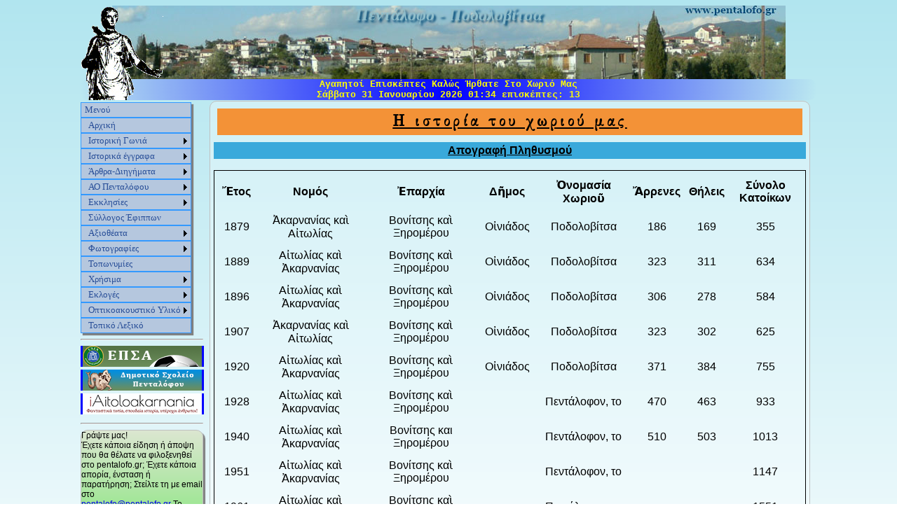

--- FILE ---
content_type: text/html; charset=utf-8
request_url: http://pentalofo.gr/istorika/istoria_xoriou.aspx
body_size: 58120
content:


<!DOCTYPE html>
<html lang="el">

<head><link href="../App_Themes/Default/default.css" type="text/css" rel="stylesheet" />
  <!--
                   _        _        __
  _ __   ___ _ __ | |_ __ _| | ___  / _| ___   __ _ _ __
 | '_ \ / _ \ '_ \| __/ _` | |/ _ \| |_ / _ \ / _` | '__|
 | |_) |  __/ | | | || (_| | | (_) |  _| (_) | (_| | |
 | .__/ \___|_| |_|\__\__,_|_|\___/|_|  \___(_)__, |_|
 |_|                                          |___/

    -->
  <title>
	Η ιστορία του χωριού μας
</title><meta content="text/html; charset=utf-8" http-equiv="Content-Type" /><meta content="el" http-equiv="Content-Language" /><meta content="Greece" name="geo.country" /><meta content="Greece" name="geo.placename" /><meta content="πεντάλοφο, ποδολοβίτσα, pentalofo, pentalofos, πεντάλοφος" name="keywords" /><meta content="Πεντάλοφο - Ποδολοβίτσα" name="description" /><meta name="viewport" content="width=device-width, initial-scale=1.0" /><meta content="index, index" name="robots" /><meta content="index, follow" name="googlebot" /><meta content="index, follow" name="msnbot" /><link href="../index/favicon.ico" rel="shortcut icon" type="image/x-icon" /><link href="../styles/layers.css?v={random number/string}" rel="stylesheet" type="text/css" /><link href="../styles/menu.css?v={random number/string}" rel="stylesheet" type="text/css" /><link href="../styles/pentalofo480.css?v={random number/string}" rel="stylesheet" type="text/css" /><link href="../styles/pentalofo481x768.css?v={random number/string}" rel="stylesheet" type="text/css" /><link href="../styles/pentalofo769x1024.css?v={random number/string}" rel="stylesheet" type="text/css" /><link href="../styles/pentalofo1025.css?v={random number/string}" rel="stylesheet" type="text/css" /><link href="../styles/pentalofotv.css?v={random number/string}" rel="stylesheet" type="text/css" />
    <script type="text/javascript" src="../../jq/jquery.js"></script>   
    
    <script type="text/javascript">
      $(document).ready(function () {
        $(".kryfo_keimeno").hide();

        $(".deije").on("click", function () {
          $(this).siblings("div").slideToggle();
        });
      })
    </script>

    <style type="text/css">
       
        .deije{
            font-style: italic;
            cursor: pointer;
            color: #2F75B7;
            text-decoration: underline;
            font-size: inherit;
            font-weight: inherit;
        }
        .kryfo_keimeno{
            border: 1px solid #800000;
        }
        </style>
<link href="../App_Themes/Default/default.css" type="text/css" rel="stylesheet" /><style type="text/css">
	/* <![CDATA[ */
	#ctl00_menu2 img.icon { border-style:none;vertical-align:middle; }
	#ctl00_menu2 img.separator { border-style:none;display:block; }
	#ctl00_menu2 img.horizontal-separator { border-style:none;vertical-align:middle; }
	#ctl00_menu2 ul { list-style:none;margin:0;padding:0;width:auto; }
	#ctl00_menu2 ul.dynamic { z-index:1; }
	#ctl00_menu2 a { text-decoration:none;white-space:nowrap;display:block; }
	#ctl00_menu2 a.static { text-decoration:none;border-style:none;padding-left:0.15em;padding-right:0.15em; }
	#ctl00_menu2 a.popout { background-image:url("/WebResource.axd?d=njnpW1_u1dAFr_1paXfNOzHDQNsT5smondydVCCrIdcBVeZzI3lZT0aWrMHnxnUvuxmKY9T7T4PCGPyIHkIuTERzAMH0sNO10Rq6Njv9se0hEO0y0&t=638628315619783110");background-repeat:no-repeat;background-position:right center;padding-right:14px; }
	#ctl00_menu2 a.dynamic { text-decoration:none;border-style:none; }
	#ctl00_menu2 a.static.selected { text-decoration:none;border-style:none; }
	#ctl00_menu2 a.dynamic.selected { text-decoration:none;border-style:none; }
	/* ]]> */
</style><style type="text/css">
	/* <![CDATA[ */
	#ctl00_menu img.icon { border-style:none;vertical-align:middle; }
	#ctl00_menu img.separator { border-style:none;display:block; }
	#ctl00_menu ul { list-style:none;margin:0;padding:0;width:auto; }
	#ctl00_menu ul.dynamic { z-index:1; }
	#ctl00_menu a { text-decoration:none;white-space:nowrap;display:block; }
	#ctl00_menu a.static { text-decoration:none;border-style:none; }
	#ctl00_menu a.popout { background-image:url("/WebResource.axd?d=njnpW1_u1dAFr_1paXfNOzHDQNsT5smondydVCCrIdcBVeZzI3lZT0aWrMHnxnUvuxmKY9T7T4PCGPyIHkIuTERzAMH0sNO10Rq6Njv9se0hEO0y0&t=638628315619783110");background-repeat:no-repeat;background-position:right center;padding-right:14px; }
	#ctl00_menu a.dynamic { text-decoration:none;border-style:none; }
	#ctl00_menu a.level2 { padding-left:10px; }
	#ctl00_menu a.static.selected { background-color:#507CD1;color:White;text-decoration:none; }
	#ctl00_menu a.dynamic.selected { background-color:#507CD1;color:White;text-decoration:none; }
	/* ]]> */
</style></head>

<body id="ctl00_body1" style="background-image: url(&#39;../../index/bgimages/background1.png&#39;)">
  <form method="post" action="./istoria_xoriou.aspx" id="aspnetForm">
<div class="aspNetHidden">
<input type="hidden" name="__EVENTTARGET" id="__EVENTTARGET" value="" />
<input type="hidden" name="__EVENTARGUMENT" id="__EVENTARGUMENT" value="" />
<input type="hidden" name="__VIEWSTATE" id="__VIEWSTATE" value="/[base64]/PhSAyMDI2ICAwMTozNGRkAgIPPCsADQIADxYCHgtfIURhdGFCb3VuZGdkDBQrAAIFAzA6MBQrAAIWDh8BBQrOnM61zr3Ov8+NHgVWYWx1ZQUKzpzOtc69zr/PjR4HVG9vbFRpcAUKzpzOtc69zr/[base64]/z4HOuc66zq4gzpPPic69zrnOrB8DBRvOmc+Dz4TOv8+BzrnOus6uIM6Tz4nOvc65zqwfBAUbzpnPg8+Ezr/[base64]/OtM6/zrvOv86yzq/PhM+DzrEgzrrOsc65IM63IM65z4PPhM6/z4HOr86xIM+EzrfPgh8DBTbOoM6/zrTOv867zr/Oss6vz4TPg86xIM66zrHOuSDOtyDOuc+Dz4TOv8+Bzq/OsSDPhM63z4IfBmcfBAU2zqDOv860zr/Ou86/zrLOr8+Ez4POsSDOus6xzrkgzrcgzrnPg8+Ezr/[base64]/OtM6/zrvOv86yzq/PhM+DzrHPgh8DBTHOpM6/IM6szrPOsc67zrzOsSDPhM63z4IgzqDOv860zr/Ou86/zrLOr8+Ez4POsc+CHwkFFS9pc3RvcmlrYS9hZ2FsbWEuYXNweB8EBTHOpM6/IM6szrPOsc67zrzOsSDPhM63z4IgzqDOv860zr/Ou86/zrLOr8+Ez4POsc+CHwVnHwZnHwcFFS9pc3RvcmlrYS9hZ2FsbWEuYXNweB8IZ2QUKwACFg4fAQUfzpnPg8+Ezr/Pgc65zrrOrCDOrc6zzrPPgc6xz4bOsR8DBR/Omc+Dz4TOv8+BzrnOus6sIM6tzrPOs8+BzrHPhs6xHwQFOM6Zz4PPhM6/z4HOuc66zqwgzq3Os86zz4HOsc+GzrEgzqDOv860zr/Ou86/[base64]/zrPOuc66z4zPgiDOus6xz4TOrM67zr/Os86/z4IgMTg4Mh8DBSrOlc66zrvOv86zzrnOus+Mz4IgzrrOsc+EzqzOu86/zrPOv8+CIDE4ODIfCQUcL2lzdG9yaWthL2thdGFsb2dvczE4ODIuYXNweB8EBSrOlc66zrvOv86zzrnOus+Mz4IgzrrOsc+EzqzOu86/zrPOv8+CIDE4ODIfBWcfBmcfBwUcL2lzdG9yaWthL2thdGFsb2dvczE4ODIuYXNweB8IZ2QUKwACFhAfAQUfzpnPg8+Ezr/Pgc65zrrPjCDOiM6zzrPPgc6xz4bOvx8DBR/Omc+Dz4TOv8+BzrnOus+MIM6IzrPOs8+BzrHPhs6/HwkFHy9pc3RvcmlrYS9Jc3Rvcmlrb19rZWltZW5vLmFzcHgfBAUfzpnPg8+Ezr/[base64]/zrkfCQUXL2lzdG9yaWthL2RobWFyeG9pLmFzcHgfBAUrzpTOuc6xz4TOtc67zq3Pg86xzr3PhM61z4IgzpTOt868zqzPgc+Hzr/OuR8FZx8GZx8HBRcvaXN0b3Jpa2EvZGhtYXJ4b2kuYXNweB8IZ2QUKwACFhAfAQUfzpPOtc+Gz43Pgc+Jz4POtyDOkc+HzrXOu8+Ozr/PhR8DBR/Ok861z4bPjc+Bz4nPg863IM6Rz4fOtc67z47Ov8+FHwkFHS9pc3RvcmlrYS9nZWZ5cmFfYXhlbG9vdS5hc3B4HwQFH86TzrXPhs+Nz4HPic+DzrcgzpHPh861zrvPjs6/z4UfBWcfBmcfBwUdL2lzdG9yaWthL2dlZnlyYV9heGVsb291LmFzcHgfCGdkFCsAAhYQHwEFIs6gz43Pgc6zzr/PgiDPhM63z4IgzprOsc+Ezr/Ph86uz4IfAwUizqDPjc+BzrPOv8+CIM+EzrfPgiDOms6xz4TOv8+Hzq7Pgh8JBRcvaXN0b3Jpa2EvdmFzaWxpa2guYXNweB8EBSLOoM+Nz4HOs86/z4Igz4TOt8+CIM6azrHPhM6/[base64]/zrnOus6/z4PPjc68z4bPic69zrEfCQUYL2lzdG9yaWthL3N5bXZvbGFpYS5hc3B4HwQFNM6jz4XOvM6yz4zOu86xzrnOsSDOus6xzrkgzqDPgc6/zrnOus6/z4PPjc68z4bPic69zrEfBWcfBmcfBwUYL2lzdG9yaWthL3N5bXZvbGFpYS5hc3B4HwhnZBQrAAIWEB8BBSnOn865zrrPjM+AzrXOtM6xIM6gzr/OtM6/zrvOv86yzq/PhM+DzrfPgh8DBSnOn865zrrPjM+AzrXOtM6xIM6gzr/OtM6/zrvOv86yzq/PhM+DzrfPgh8JBRcvaXN0b3Jpa2Evb2lrb3BlZGEuYXNweB8EBSnOn865zrrPjM+AzrXOtM6xIM6gzr/OtM6/zrvOv86yzq/PhM+DzrfPgh8FZx8GZx8HBRcvaXN0b3Jpa2Evb2lrb3BlZGEuYXNweB8IZ2QUKwACFhAfAQU+zpPOtc+Jz4HOs865zrrPjM+CIM6jz4XOvc61z4TOsc65z4HOuc+DzrzPjM+CIM6bzrXPg865zr3Or86/z4UfAwU+zpPOtc+Jz4HOs865zrrPjM+CIM6jz4XOvc61z4TOsc65z4HOuc+DzrzPjM+CIM6bzrXPg865zr3Or86/z4UfCQUVL2lzdG9yaWthL2xlc2luaS5hc3B4HwQFCE5ldyBJdGVtHwVnHwZnHwcFFS9pc3RvcmlrYS9sZXNpbmkuYXNweB8IZ2QUKwACFhAfAQUhTc6xzrjOt8+Ezr/Ou8+MzrPOuc6/zr0gMTkwNS0xOTA2HwMFIU3Osc64zrfPhM6/zrvPjM6zzrnOv869IDE5MDUtMTkwNh8JBRsvaXN0b3Jpa2EvbWF0aGl0b2xvZ2lvLmFzcHgfBAUhTc6xzrjOt8+Ezr/Ou8+MzrPOuc6/zr0gMTkwNS0xOTA2HwVnHwZnHwcFGy9pc3RvcmlrYS9tYXRoaXRvbG9naW8uYXNweB8IZ2QUKwACFhAfAQUfzp7Orc69zr/OuSDPgM61z4HOuc63zrPOt8+Ezq3Pgh8DBR/Ons6tzr3Ov865IM+AzrXPgc65zrfOs863z4TOrc+CHwkFGS9pc3RvcmlrYS9wZXJpaGdpdGVzLmFzcHgfBAUfzp7Orc69zr/OuSDPgM61z4HOuc63zrPOt8+Ezq3Pgh8FZx8GZx8HBRkvaXN0b3Jpa2EvcGVyaWhnaXRlcy5hc3B4HwhnZBQrAAIWEB8BBSPOoM6xzrvOuc6tz4Igzp/Ouc66zr/Os86tzr3Otc65zrXPgh8DBSPOoM6xzrvOuc6tz4Igzp/Ouc66zr/Os86tzr3Otc65zrXPgh8JBRovaXN0b3Jpa2Evb2lrb2dlbmVpZXMuYXNweB8EBSPOoM6xzrvOuc6tz4Igzp/Ouc66zr/[base64]/Ouc69zr/PhM65zrrOriDOsc+Az4zPhs6xz4POtyDOsc+BLjcfAwUozprOv865zr3Ov8+EzrnOus6uIM6xz4DPjM+GzrHPg863IM6xz4EuNx8JBRwvaXN0b3Jpa2Eva29pbm90aWtoX2FwNy5hc3B4HwQFKM6azr/Ouc69zr/PhM65zrrOriDOsc+Az4zPhs6xz4POtyDOsc+BLjcfBWcfBmcfBwUcL2lzdG9yaWthL2tvaW5vdGlraF9hcDcuYXNweB8IZ2QUKwACFhAfAQUlzqPPhM6xz4TOuc+Dz4TOuc66zqwgzqPPhM6/zrnPh861zq/OsR8DBSXOo8+EzrHPhM65z4PPhM65zrrOrCDOo8+Ezr/Ouc+HzrXOr86xHwkFGS9pc3RvcmlrYS9zdGF0aXN0aWthLmFzcHgfBAU+zqPPhM6xz4TOuc+Dz4TOuc66zqwgzqPPhM6/zrnPh861zq/OsSDOoM6/zrTOv867zr/[base64]/OvM6xz4POr861z4IgzprOv865zr3Ov8+Ezq7PhM+Jzr0fAwUtzpzOtc+Ezr/Ovc6/zrzOsc+Dzq/Otc+CIM6azr/Ouc69zr/PhM6uz4TPic69HwkFGy9pc3RvcmlrYS9tZXRvbm9tYXNpZXMuYXNweB8EBVnOnM61z4TOv869zr/OvM6xz4POr861z4IgzprOv865zr3Ov8+Ezq7PhM+Jzr0gzp3Ov868zr/PjSDOkc65z4TPic67zr/Osc66zrHPgc69zrHOvc6vzrHPgh8FZx8GZx8HBRsvaXN0b3Jpa2EvbWV0b25vbWFzaWVzLmFzcHgfCGdkFCsAAhYQHwEFJc6lz4jPjM68zrXPhM+BzrEgzprOv865zr3Ov8+Ezq7PhM+Jzr0fAwUlzqXPiM+MzrzOtc+Ez4HOsSDOms6/zrnOvc6/z4TOrs+Ez4nOvR8JBRgvaXN0b3Jpa2EvaXBzb21ldHJhLmFzcHgfBAU3zqXPiM+MzrzOtc+Ez4HOsSDOlM6uzrzPic69IM66zrHOuSDOms6/zrnOvc6/z4TOrs+Ez4nOvR8FZx8GZx8HBRgvaXN0b3Jpa2EvaXBzb21ldHJhLmFzcHgfCGdkFCsAAhYQHwEFJU/Ouc66zr/Os861zr3Otc65zrHOus6sIE/Ovc+MzrzOsc+EzrEfAwUlT865zrrOv86zzrXOvc61zrnOsc66zqwgT869z4zOvM6xz4TOsR8JBRsvaXN0b3Jpa2EvZXBvbnltYV8xOTk2LmFzcHgfBAVuzqTOsSDOv865zrrOv86zzrXOvc61zrnOsc66zqwgzrzOsc+CIM6/zr3PjM68zrHPhM6xLiDOpM6xIM61z4DPjs69z4XOvM6xIM+Dz4TOtyDOkc65z4TPic67zr/Osc66zrHPgc69zrHOvc6vzrEfBWcfBmcfBwUbL2lzdG9yaWthL2Vwb255bWFfMTk5Ni5hc3B4HwhnZBQrAAIWEB8BBSHOl8+Bz47Pic69IM6czrXPg86/zrvOv86zzrPOr86/z4UfAwUhzpfPgc+Oz4nOvSDOnM61z4POv867zr/Os86zzq/Ov8+FHwkFFC9pc3RvcmlrYS9pcm9vbi5hc3B4HwQFIc6Xz4HPjs+Jzr0gzpzOtc+Dzr/Ou86/zrPOs86vzr/[base64]/z4TOuc66z4wgzqPPh86/zrvOtc6vzr8fAwUqzqDOsc67zrnPjCDOlM63zrzOv8+EzrnOus+MIM6jz4fOv867zrXOr86/HwkFHS9hcnRocmEvZGltb3Rpa29fc3hvbGVpby5hc3B4HwQFOM6Gz4HOuM+Bzr8gLSDOoM6xzrvOuc+MIM6UzrfOvM6/z4TOuc66z4wgzqPPh86/[base64]/OnM6/zr3Ov8+AzqzPhM65IM6Rz4fOtc67z47Ov8+FHwMFH86czr/Ovc6/z4DOrM+EzrkgzpHPh861zrvPjs6/z4UfCQUdL2FydGhyYS9tb25vcGF0aV9heGVsb295LmFzcHgfBAUszobPgc64z4HOvyAtIM6czr/Ovc6/z4DOrM+EzrkgzpHPh861zrvPjs6/z4UfBWcfBmcfBwUdL2FydGhyYS9tb25vcGF0aV9heGVsb295LmFzcHgfCGdkFCsAAhYQHwEFMc6nz4HOuc+Dz4TOv8+NzrPOtc69zr3OsSDPhM+Mz4TOtSDOus6xzrkgz4TPjs+BzrEfAwUxzqfPgc65z4PPhM6/z43Os861zr3Ovc6xIM+Ez4zPhM61IM66zrHOuSDPhM+Oz4HOsR8JBRkvYXJ0aHJhL3hyaXN0b3VnZW5uYS5hc3B4HwQFPs6Gz4HOuM+Bzr8gLSDOp8+BzrnPg8+Ezr/[base64]/[base64]/[base64]/Os86zzrnhvbLPgh8DBRXOn+G8sSDOu86/zrPOs8654b2yz4IfCQUeL2FydGhyYS9kaWlnaW1hdGEvbG9nZ2llcy5hc3B4HwQFbM6UzrnOrs6zzrfOvM6xIC0gzprOsc+E4b2wIM+Azr/hvbogz4DhvrbOvc61IM6/4byxIM67zr/Os86zzrnhvbLPgiDPgOG+ts69zrUgzrrOseG9tiDPhOG9sCDPg86/zrTOrc68zrHPhM6xLh8FZx8GZx8HBR4vYXJ0aHJhL2RpaWdpbWF0YS9sb2dnaWVzLmFzcHgfCGdkFCsAAhYQHwEFFs6gLiDOms6xz4TPg86/z43Ou86xz4IfAwUWzqAuIM6azrHPhM+Dzr/Pjc67zrHPgh8JBR8vYXJ0aHJhL2lzdG9yaWVzL2thdHNveWxhcy5hc3B4HwQFNs6czq/Ous+BzrXPgiDOmc+Dz4TOv8+Bzq/Otc+CIC0gzqAuIM6azrHPhM+Dzr/Pjc67zrHPgh8FZx8GZx8HBR8vYXJ0aHJhL2lzdG9yaWVzL2thdHNveWxhcy5hc3B4HwhnZBQrAAIWDh8BBRnOkc6fIM6gzrXOvc+EzrHOu8+Mz4bOv8+FHwMFGc6Rzp8gzqDOtc69z4TOsc67z4zPhs6/z4UfBAUazpEgzp8gzqDOtc69z4TOsc67z4zPhs6/z4UfBWcfBmgfBwUkODExYjIzYWMtYmQ4OC00ZTc0LWJiNmQtNzZmNzVhNjlhYzdiHwhnFCsABwUXMDowLDA6MSwwOjIsMDozLDA6NCwwOjUUKwACFhAfAQUfzpcgzpnPg8+Ezr/Pgc6vzrEgz4TOv8+FIM6Rzp/OoB8DBR/OlyDOmc+Dz4TOv8+Bzq/OsSDPhM6/z4UgzpHOn86gHwkFFS9hb3AvYW9wX2lzdG9yaWEuYXNweB8EBR/OlyDOmc+Dz4TOv8+Bzq/OsSDPhM6/z4UgzpHOn86gHwVnHwZnHwcFFS9hb3AvYW9wX2lzdG9yaWEuYXNweB8IZ2QUKwACFhAfAQUaz4DOtc+Bzq/Ov860zr/PgiAyMDE3LTIwMTkfAwUaz4DOtc+Bzq/Ov860zr/PgiAyMDE3LTIwMTkfCQUTL2FvcC8yMDE3LTIwMTkuYXNweB8EBUbOoM61z4DPgc6xzrPOvM6tzr3OsSDOsc6zz4nOvc65z4PPhM65zrrOrs+CIM+AzrXPgc65z4zOtM6/z4UgMjAxNy0yMDE5HwVnHwZnHwcFEy9hb3AvMjAxNy0yMDE5LmFzcHgfCGdkFCsAAhYQHwEFGs+AzrXPgc6vzr/OtM6/z4IgMjAxMC0yMDExHwMFGs+AzrXPgc6vzr/OtM6/z4IgMjAxMC0yMDExHwkFEy9hb3AvMjAxMC0yMDExLmFzcHgfBAVIzpHPgM6/z4TOtc67zrXOvM6xz4TOsSDOsc6zz4nOvc65z4PPhM65zrrOrs+CIM+AzrXPgc65z4zOtM6/z4UgMjAxMC0yMDExHwVnHwZnHwcFEy9hb3AvMjAxMC0yMDExLmFzcHgfCGdkFCsAAhYQHwEFGs+AzrXPgc6vzr/OtM6/z4IgMjAwOS0yMDEwHwMFGs+AzrXPgc6vzr/OtM6/z4IgMjAwOS0yMDEwHwkFEy9hb3AvMjAwOS0yMDEwLmFzcHgfBAVIzpHPgM6/z4TOtc67zrXOvM6xz4TOsSDOsc6zz4nOvc65z4PPhM65zrrOrs+CIM+AzrXPgc65z4zOtM6/z4UgMjAwOS0yMDEwHwVnHwZnHwcFEy9hb3AvMjAwOS0yMDEwLmFzcHgfCGdkFCsAAhYQHwEFGs+AzrXPgc6vzr/OtM6/z4IgMjAwOC0yMDA5HwMFGs+AzrXPgc6vzr/OtM6/z4IgMjAwOC0yMDA5HwkFEy9hb3AvMjAwOC0yMDA5LmFzcHgfBAVIzpHPgM6/z4TOtc67zrXOvM6xz4TOsSDOsc6zz4nOvc65z4PPhM65zrrOrs+CIM+AzrXPgc65z4zOtM6/z4UgMjAwOC0yMDA5HwVnHwZnHwcFEy9hb3AvMjAwOC0yMDA5LmFzcHgfCGdkFCsAAhYQHwEFHc6mz4nPhM6/zrPPgc6xz4bOr861z4IgzpHOn86gHwMFHc6mz4nPhM6/zrPPgc6xz4bOr861z4IgzpHOn86gHwkFEi9hb3AvYW9wX2ZvdG8uYXNweB8EBR3Ops+Jz4TOv86zz4HOsc+Gzq/Otc+CIM6Rzp/OoB8FZx8GZx8HBRIvYW9wL2FvcF9mb3RvLmFzcHgfCGdkFCsAAhYOHwEFEs6VzrrOus67zrfPg86vzrXPgh8DBRLOlc66zrrOu863z4POr861z4IfBAUSzpXOus66zrvOt8+Dzq/[base64]/PhSDOo8+Jz4TOrs+Bzr/[base64]/Oo8+NzrvOu86/zrPOv8+CIM6Iz4bOuc+Az4DPic69HwMFH86jz43Ou867zr/Os86/z4IgzojPhs65z4DPgM+Jzr0fCQUVL2VmaXBwb2kvZWZpcHBvaS5hc3B4HwQFH86jz43Ou867zr/Os86/z4IgzojPhs65z4DPgM+Jzr0fBWcfBmcfBwUVL2VmaXBwb2kvZWZpcHBvaS5hc3B4HwhnZBQrAAIWDh8BBRLOkc6+zrnOv864zq3Osc+EzrEfAwUSzpHOvs65zr/OuM6tzrHPhM6xHwQFEs6Rzr7Ouc6/zrjOrc6xz4TOsR8FZx8GaB8HBSRmZmJmYWJkZS02MTJmLTQwNTItOTg4Yi05YzUzNDFiNzQyNTIfCGcUKwALBScwOjAsMDoxLDA6MiwwOjMsMDo0LDA6NSwwOjYsMDo3LDA6OCwwOjkUKwACFhAfAQUOzpHPh861zrvPjs6/z4IfAwUOzpHPh861zrvPjs6/z4IfCQUYL2F4aW90aGVhdGEvYWhlbG9vcy5hc3B4HwQFDs6Rz4fOtc67z47Ov8+CHwVnHwZnHwcFGC9heGlvdGhlYXRhL2FoZWxvb3MuYXNweB8IZ2QUKwACFhAfAQUXzpTOrM+Dzr/PgiDOps+BzqzOvs6/z4UfAwUXzpTOrM+Dzr/PgiDOps+BzqzOvs6/z4UfCQUYL2F4aW90aGVhdGEvZnJha3Nvcy5hc3B4HwQFF86UzqzPg86/[base64]/Okc+Bz4fOsc6vzrXPgiDOn865zr3Ouc6szrTOtc+CHwMFH86Rz4HPh86xzq/Otc+CIM6fzrnOvc65zqzOtM61z4IfCQUZL2F4aW90aGVhdGEvb2luaWFkZXMuYXNweB8EBR/[base64]/OsSDOo86xz4XPgc6vzrEfCQUXL2F4aW90aGVhdGEvc2F5cmlhLmFzcHgfBAUZzpHPgc+HzrHOr86xIM6jzrHPhc+Bzq/[base64]/Osc66zrHPgc69zrHOvc6vzrHPgh8FZx8GZx8HBRYvYXhpb3RoZWF0YS92YWx0aS5hc3B4HwhnZBQrAAIWEB8BBRjOm865zrzOvc6/zrjOrM67zrHPg8+DzrEfAwUYzpvOuc68zr3Ov864zqzOu86xz4PPg86xHwkFHi9heGlvdGhlYXRhL2xpbW5vdGhhbGFzc2EuYXNweB8EBULOm865zrzOvc6/zrjOrM67zrHPg8+DzrEgzpzOtc+Dzr/Ou86/zrPOs86vzr/PhS3Okc65z4TPic67zrnOus6/z40fBWcfBmcfBwUeL2F4aW90aGVhdGEvbGltbm90aGFsYXNzYS5hc3B4HwhnZBQrAAIWDh8BBRbOps+Jz4TOv86zz4HOsc+Gzq/Otc+CHwMFFs6mz4nPhM6/zrPPgc6xz4bOr861z4IfBAUWzqbPic+Ezr/Os8+BzrHPhs6vzrXPgh8FZx8GaB8HBSQ5MTE1MTI0MC0yMDhhLTRiZjQtYTFmOS05MWY0MmM1M2Y4OWQfCGcUKwAFBQ8wOjAsMDoxLDA6MiwwOjMUKwACFhAfAQUezpHOtc+Bzr/Phs+Jz4TOv86zz4HOsc+Gzq/Otc+CHwMFHs6RzrXPgc6/z4bPic+Ezr/Os8+BzrHPhs6vzrXPgh8JBRovZm90b2dyYWZpZXMvYWlycGhvdG8uYXNweB8EBR7Okc61z4HOv8+Gz4nPhM6/zrPPgc6xz4bOr861z4IfBWcfBmcfBwUaL2ZvdG9ncmFmaWVzL2FpcnBob3RvLmFzcHgfCGdkFCsAAhYQHwEFJc6kzr/PgM65zrrOrc+CIM6mz4nPhM6/zrPPgc6xz4bOr861z4IfAwUlzqTOv8+AzrnOus6tz4IgzqbPic+Ezr/Os8+BzrHPhs6vzrXPgh8JBSMvZm90b2dyYWZpZXMvZm90b2FsYnVtL3RvcGlrZXMuYXNweB8EBSXOpM6/z4DOuc66zq3PgiDOps+Jz4TOv86zz4HOsc+Gzq/Otc+CHwVnHwZnHwcFIy9mb3RvZ3JhZmllcy9mb3RvYWxidW0vdG9waWtlcy5hc3B4HwhnZBQrAAIWEB8BBSjOo8+Hzr/Ou865zrrOrc+CIM6mz4nPhM6/zrPPgc6xz4bOr861z4IgHwMFKM6jz4fOv867zrnOus6tz4IgzqbPic+Ezr/Os8+BzrHPhs6vzrXPgiAfCQUkL2ZvdG9ncmFmaWVzL2ZvdG9hbGJ1bS9zeG9saWtlcy5hc3B4HwQFKM6jz4fOv867zrnOus6tz4IgzqbPic+Ezr/Os8+BzrHPhs6vzrXPgiAfBWcfBmcfBwUkL2ZvdG9ncmFmaWVzL2ZvdG9hbGJ1bS9zeG9saWtlcy5hc3B4HwhnZBQrAAIWEB8BBSTOoM6xzrvOueG9ss+CIM6mz4nPhM6/zrPPgc6xz4bOr861z4IfAwUkzqDOsc67zrnhvbLPgiDOps+Jz4TOv86zz4HOsc+Gzq/Otc+CHwkFIi9mb3RvZ3JhZmllcy9mb3RvYWxidW0vcGFsaWVzLmFzcHgfBAUjzqDOsc67zq/Otc+CIM6mz4nPhM6/[base64]/PgM+Jzr3Phc68zq/[base64]/OuR8DBRLOo8+Nzr3OtM61z4POvM6/zrkfCQUTL3hyaXNpbWEvbGlua3MuYXNweB8EBRLOo8+Nzr3OtM61z4POvM6/zrkfBWcfBmcfBwUTL3hyaXNpbWEvbGlua3MuYXNweB8IZ2QUKwACFhAfAQUfzqTOv8+AzrnOus+MIM6jz4XOvM6yzr/Pjc67zrnOvx8DBR/OpM6/z4DOuc66z4wgzqPPhc68zrLOv8+NzrvOuc6/HwkFHi94cmlzaW1hL3RvcGlrb19zeW12b3lsaW8uYXNweB8EBTTOpM6/z4DOuc66z4wgzqPPhc68zrLOv8+NzrvOuc6/IM6gzrXOvc+EzrHOu8+Mz4bOv8+FHwVnHwZnHwcFHi94cmlzaW1hL3RvcGlrb19zeW12b3lsaW8uYXNweB8IZ2QUKwACFhAfAQUbzqTOt867zq3Phs+Jzr3OsSDOlM6uzrzOv8+FHwMFG86kzrfOu86tz4bPic69zrEgzpTOrs68zr/PhR8JBRwveHJpc2ltYS90aGxlZm9uYV9kaW1vdS5hc3B4HwQFMs6kzrfOu86tz4bPic69zrEgzpTOrs68zr/PhSDOnM61z4POv867zr/Os86zzq/Ov8+FHwVnHwZnHwcFHC94cmlzaW1hL3RobGVmb25hX2RpbW91LmFzcHgfCGdkFCsAAhYQHwEFKc6kzrfOu861z4bPic69zrnOus+Mz4IgzprOsc+EzqzOu86/zrPOv8+CHwMFKc6kzrfOu861z4bPic69zrnOus+Mz4IgzprOsc+EzqzOu86/zrPOv8+CHwkFFi94cmlzaW1hL3RobGVmb25hLmFzcHgfBAU+zqTOt867zq3Phs+Jzr3Ouc66z4zPgiDOms6xz4TOrM67zr/Os86/z4IgzqDOtc69z4TOsc67z4zPhs6/z4UfBWcfBmcfBwUWL3hyaXNpbWEvdGhsZWZvbmEuYXNweB8IZ2QUKwACFhAfAQUfzqfPgc6uz4POuc68zrEgzqTOt867zq3Phs+Jzr3OsR8DBR/Op8+Bzq7Pg865zrzOsSDOpM63zrvOrc+Gz4nOvc6xHwkFEi94cmlzaW1hL2luZm8uYXNweB8EBTDOp8+Bzq7Pg865zrzOsSDOpM63zrvOrc+Gz4nOvc6xIM6gzrXPgc65zr/[base64]/Os86tz4IfAwUOzpXOus67zr/Os86tz4IfBAUOzpXOus67zr/Os86tz4IfBWcfBmgfBwUkZmYzNGY2ZDAtNmZlMy00ZjQwLTgzOGEtMDI1ZWRmNmQyZmNiHwhnFCsADQUxMDowLDA6MSwwOjIsMDozLDA6NCwwOjUsMDo2LDA6NywwOjgsMDo5LDA6MTAsMDoxMRQrAAIWEB8BBS3Oks6/z4XOu861z4XPhM65zrrOrc+CLc6Vz4XPgc+JzrXOus67zr/Os86tz4IfAwUtzpLOv8+FzrvOtc+Fz4TOuc66zq3Pgi3Olc+Fz4HPic61zrrOu86/zrPOrc+CHwkFFS9la2xvZ2VzL2VrbG9nZXMuYXNweB8EBWfOkc+Azr/PhM61zrvOrc+DzrzOsc+EzrEgzpLOv8+FzrvOtc+Fz4TOuc66z47OvSDOus6xzrkgzpXPhc+Bz4nOtc66zrvOv86zz47OvSDPg8+Ezr8gzqDOtc69z4TOrM67zr/Phs6/HwVnHwZnHwcFFS9la2xvZ2VzL2VrbG9nZXMuYXNweB8IZ2QUKwACFhAfAQUwzpHPgM6/z4TOtc67zq3Pg868zrHPhM6xIM6UzrfOvM6/z4TOuc66z47OvSAxOTk4HwMFMM6Rz4DOv8+EzrXOu86tz4POvM6xz4TOsSDOlM63zrzOv8+EzrnOus+Ozr0gMTk5OB8JBRsvZWtsb2dlcy9kaW1vdGlrZXMxOTk4LmFzcHgfBAUvzpHPgM6/z4TOtc67zq3Pg868zrHPhM6xIM6UzrfOvG/PhM65zrrPjs69IDE5OTgfBWcfBmcfBwUbL2VrbG9nZXMvZGltb3Rpa2VzMTk5OC5hc3B4HwhnZBQrAAIWEB8BBTDOkc+Azr/PhM61zrvOrc+DzrzOsc+EzrEgzpTOt868zr/PhM65zrrPjs69IDIwMDIfAwUwzpHPgM6/z4TOtc67zq3Pg868zrHPhM6xIM6UzrfOvM6/z4TOuc66z47OvSAyMDAyHwkFGy9la2xvZ2VzL2RpbW90aWtlczIwMDIuYXNweB8EBS/Okc+Azr/PhM61zrvOrc+DzrzOsc+EzrEgzpTOt868b8+EzrnOus+Ozr0gMjAwMh8FZx8GZx8HBRsvZWtsb2dlcy9kaW1vdGlrZXMyMDAyLmFzcHgfCGdkFCsAAhYQHwEFMM6Rz4DOv8+EzrXOu86tz4POvM6xz4TOsSDOlM63zrzOv8+EzrnOus+Ozr0gMjAwNh8DBTDOkc+Azr/PhM61zrvOrc+DzrzOsc+EzrEgzpTOt868zr/[base64]/z4TOtc67zq3Pg868zrHPhM6xIM6UzrfOvM6/z4TOuc66z47OvSAyMDEwHwMFMM6Rz4DOv8+EzrXOu86tz4POvM6xz4TOsSDOlM63zrzOv8+EzrnOus+Ozr0gMjAxMB8JBRsvZWtsb2dlcy9kaW1vdGlrZXMyMDEwLmFzcHgfBAUvzpHPgM6/z4TOtc67zq3Pg868zrHPhM6xIM6UzrfOvG/PhM65zrrPjs69IDIwMTAfBWcfBmcfBwUbL2VrbG9nZXMvZGltb3Rpa2VzMjAxMC5hc3B4HwhnZBQrAAIWEB8BBTDOkc+Azr/PhM61zrvOrc+DzrzOsc+EzrEgzpTOt868zr/PhM65zrrPjs69IDIwMTQfAwUwzpHPgM6/z4TOtc67zq3Pg868zrHPhM6xIM6UzrfOvM6/z4TOuc66z47OvSAyMDE0HwkFGy9la2xvZ2VzL2RpbW90aWtlczIwMTQuYXNweB8EBS/Okc+Azr/PhM61zrvOrc+DzrzOsc+EzrEgzpTOt868b8+EzrnOus+Ozr0gMjAxNB8FZx8GZx8HBRsvZWtsb2dlcy9kaW1vdGlrZXMyMDE0LmFzcHgfCGdkFCsAAhYQHwEFMM6Rz4DOv8+EzrXOu86tz4POvM6xz4TOsSDOlM63zrzOv8+EzrnOus+Ozr0gMjAxOR8DBTDOkc+Azr/PhM61zrvOrc+DzrzOsc+EzrEgzpTOt868zr/[base64]/PhM65zrrOrc+CIM6jz4TOsc+Fz4HOv860zr/Pg86vzrEfAwUpzpTOt868zr/PhM65zrrOrc+CIM6jz4TOsc+Fz4HOv860zr/Pg86vzrEfCQUfL2VrbG9nZXMvZGltb3Rpa2VzX3N0YXlyb2kuYXNweB8EBSnOlM63zrzOv8+EzrnOus6tz4IgzqPPhM6xz4XPgc6/zrTOv8+Dzq/OsR8FZx8GZx8HBR8vZWtsb2dlcy9kaW1vdGlrZXNfc3RheXJvaS5hc3B4HwhnZBQrAAIWEB8BBSXOpM6/z4DOuc66zq3PgiDOo8+EzrHPhc+Bzr/OtM6/z4POr86xHwMFJc6kzr/PgM65zrrOrc+CIM6jz4TOsc+Fz4HOv860zr/Pg86vzrEfCQUdL2VrbG9nZXMvdG9waWtlc19zdGF5cm9pLmFzcHgfBAUlzqTOv8+AzrnOus6tz4IgzqPPhM6xz4XPgc6/zrTOv8+Dzq/OsR8FZx8GZx8HBR0vZWtsb2dlcy90b3Bpa2VzX3N0YXlyb2kuYXNweB8IZ2QUKwACFhAfAQUrzpHPgM6/z4TOtc67zq3Pg868zrHPhM6xIM6UzrfOvM6/z4TOuc66z47OvR8DBSvOkc+Azr/PhM61zrvOrc+DzrzOsc+EzrEgzpTOt868zr/PhM65zrrPjs69HwkFJC9la2xvZ2VzL2RpbW90aWtlc19hcG90ZWxlc21hdGEuYXNweB8EBUXOkc+Azr/PhM61zrvOrc+DzrzOsc+EzrEgzpTOt868zr/PhM65zrrPjs69IM+Dz4TOvyDOoM61zr3PhM6szrvOv8+Gzr8fBWcfBmcfBwUkL2VrbG9nZXMvZGltb3Rpa2VzX2Fwb3RlbGVzbWF0YS5hc3B4HwhnZBQrAAIWEB8BBTHOkc+Azr/PhM61zrvOrc+DzrzOsc+EzrEgzqDOtc+BzrnPhs61z4HOuc6xzrrPjs69HwMFMc6Rz4DOv8+EzrXOu86tz4POvM6xz4TOsSDOoM61z4HOuc+GzrXPgc65zrHOus+Ozr0fCQUoL2VrbG9nZXMvcGVyaWZlcmVpYWtlc19hcG90ZWxlc21hdGEuYXNweB8EBUvOkc+Azr/[base64]/z4DOuc66zq3PgiDOoM6xzrvOuc6sHwkFHC9la2xvZ2VzL3RvcGlrZXNfcGFsaWVzLmFzcHgfBAVBzqDOsc67zrnOrCDOkc+Azr/PhM61zrvOrc+DzrzOsc+EzrEgzqTOv8+AzrnOus+Ozr0gzpXOus67zr/Os8+Ozr0fBWcfBmcfBwUcL2VrbG9nZXMvdG9waWtlc19wYWxpZXMuYXNweB8IZ2QUKwACFg4fAQUpzp/PgM+EzrnOus6/zrHOus6/z4XPg8+EzrnOus+MIM6lzrvOuc66z4wfAwUpzp/PgM+EzrnOus6/zrHOus6/z4XPg8+EzrnOus+MIM6lzrvOuc66z4wfBAUpzp/PgM+EzrnOus6/zrHOus6/z4XPg8+EzrnOus+MIM6lzrvOuc66z4wfBWcfBmgfBwUkMDE3YzI0ZDAtOTc1YS00NjYxLWJhYWMtOTJhMTg2NzA2M2E1HwhnFCsAAwUHMDowLDA6MRQrAAIWEB8BBRnOkc+Bz4fOtc6vzrEgzpLOr869z4TOtc6/HwMFGc6Rz4HPh861zq/OsSDOks6vzr3PhM61zr8fCQUUL3ZpZGVvL21wNG1lZGlhLmFzcHgfBAUZzpHPgc+HzrXOr86xIM6Szq/Ovc+EzrXOvx8FZx8GZx8HBRQvdmlkZW8vbXA0bWVkaWEuYXNweB8IZ2QUKwACFhAfAQUVzpHPgc+HzrXOr86xIM6Jz4fOv8+FHwMFFc6Rz4HPh861zq/OsSDOic+Hzr/PhR8JBRQvdmlkZW8vbXAzbWVkaWEuYXNweB8EBRXOkc+Bz4fOtc6vzrEgzonPh86/z4UfBWcfBmcfBwUUL3ZpZGVvL21wM21lZGlhLmFzcHgfCGdkFCsAAhYQHwEFGc6kzr/PgM65zrrPjCDOm861zr7Ouc66z4wfAwUZzqTOv8+AzrnOus+MIM6bzrXOvs65zrrPjB8JBRMvbGV4aWtvL2xleGlrby5hc3B4HwQFGc6kzr/PgM65zrrPjCDOm861zr7Ouc66z4wfBWcfBmcfBwUTL2xleGlrby9sZXhpa28uYXNweB8IZ2QWuAFmD2QWAmYPFQEMzpHPgc+HzrnOus6uZAIBD2QWAmYPFQEbzpnPg8+Ezr/Pgc65zrrOriDOk8+Jzr3Ouc6sZAICD2QWAmYPFQEMzpLOuc6yzrvOr86xZAIDD2QWAmYPFQE2zqDOv860zr/Ou86/zrLOr8+Ez4POsSDOus6xzrkgzrcgzrnPg8+Ezr/Pgc6vzrEgz4TOt8+CZAIED2QWAmYPFQEazqDOsc+BzrHPh861zrvPic6vz4TOuc60zrFkAgUPZBYCZg8VATHOpM6/IM6szrPOsc67zrzOsSDPhM63z4IgzqDOv860zr/Ou86/zrLOr8+Ez4POsc+CZAIGD2QWAmYPFQEfzpnPg8+Ezr/Pgc65zrrOrCDOrc6zzrPPgc6xz4bOsWQCBw9kFgJmDxUBKs6VzrrOu86/zrPOuc66z4zPgiDOus6xz4TOrM67zr/Os86/z4IgMTg4MmQCCA9kFgJmDxUBH86Zz4PPhM6/z4HOuc66z4wgzojOs86zz4HOsc+Gzr9kAgkPZBYCZg8VASvOlM65zrHPhM61zrvOrc+DzrHOvc+EzrXPgiDOlM63zrzOrM+Bz4fOv865ZAIKD2QWAmYPFQEfzpPOtc+Gz43Pgc+Jz4POtyDOkc+HzrXOu8+Ozr/PhWQCCw9kFgJmDxUBIs6gz43Pgc6zzr/PgiDPhM63z4IgzprOsc+Ezr/Ph86uz4JkAgwPZBYCZg8VASjOk8+BzqzOvM68zrHPhM6xIM66zrHOuSDOlc65zrTOrs+DzrXOuc+CZAIND2QWAmYPFQE0zqPPhc68zrLPjM67zrHOuc6xIM66zrHOuSDOoM+Bzr/Ouc66zr/Pg8+NzrzPhs+Jzr3OsWQCDg9kFgJmDxUBKc6fzrnOus+Mz4DOtc60zrEgzqDOv860zr/Ou86/zrLOr8+Ez4POt8+CZAIPD2QWAmYPFQE+zpPOtc+Jz4HOs865zrrPjM+CIM6jz4XOvc61z4TOsc65z4HOuc+DzrzPjM+CIM6bzrXPg865zr3Or86/z4VkAhAPZBYCZg8VASFNzrHOuM63z4TOv867z4zOs865zr/OvSAxOTA1LTE5MDZkAhEPZBYCZg8VAR/Ons6tzr3Ov865IM+AzrXPgc65zrfOs863z4TOrc+CZAISD2QWAmYPFQEjzqDOsc67zrnOrc+CIM6fzrnOus6/zrPOrc69zrXOuc61z4JkAhMPZBYCZg8VASnOms6/zrnOvc6/z4TOuc66zq4gzrHPgM+Mz4bOsc+DzrcgzrHPgS4yNWQCFA9kFgJmDxUBKM6azr/Ouc69zr/PhM65zrrOriDOsc+Az4zPhs6xz4POtyDOsc+BLjdkAhUPZBYCZg8VASXOo8+EzrHPhM65z4PPhM65zrrOrCDOo8+Ezr/Ouc+HzrXOr86xZAIWD2QWAmYPFQEYzqTOvyDPh8+Jz4HOuc+MIM6czq7Ou86xZAIXD2QWAmYPFQEtzpzOtc+Ezr/Ovc6/zrzOsc+Dzq/Otc+CIM6azr/Ouc69zr/PhM6uz4TPic69ZAIYD2QWAmYPFQElzqXPiM+MzrzOtc+Ez4HOsSDOms6/zrnOvc6/z4TOrs+Ez4nOvWQCGQ9kFgJmDxUBJU/Ouc66zr/Os861zr3Otc65zrHOus6sIE/Ovc+MzrzOsc+EzrFkAhoPZBYCZg8VASHOl8+Bz47Pic69IM6czrXPg86/zrvOv86zzrPOr86/z4VkAhsPZBYCZg8VAR3Ohs+BzrjPgc6xLc6UzrnOt86zzq7OvM6xz4TOsWQCHA9kFgJmDxUBKs6gzrHOu865z4wgzpTOt868zr/PhM65zrrPjCDOo8+Hzr/Ou861zq/Ov2QCHQ9kFgJmDxUBG86azrHOuM6xz4HOrCDOlM61z4XPhM6tz4HOsWQCHg9kFgJmDxUBH86czr/Ovc6/z4DOrM+EzrkgzpHPh861zrvPjs6/z4VkAh8PZBYCZg8VATHOp8+BzrnPg8+Ezr/Pjc6zzrXOvc69zrEgz4TPjM+EzrUgzrrOsc65IM+Ez47Pgc6xZAIgD2QWAmYPFQEczqTOvyDOoM6xzr3Ot86zz43Pgc65IM68zrHPgmQCIQ9kFgJmDxUBJs6kzrEgz4TOtc67zrXPhc+EzrHOr86xIM67zrXOr8+IzrHOvc6xZAIiD2QWAmYPFQEbzpTPhc6/IM+AzrXPgc65z4PPhM6tz4HOuc6xZAIjD2QWAmYPFQEezpcgzpHOvc+EzrnOus+BzrnOvc6uIM6Mz4fOuM63ZAIkD2QWAmYPFQEVzp/hvLEgzrvOv86zzrPOueG9ss+CZAIlD2QWAmYPFQEWzqAuIM6azrHPhM+Dzr/Pjc67zrHPgmQCJg9kFgJmDxUBGc6Rzp8gzqDOtc69z4TOsc67z4zPhs6/z4VkAicPZBYCZg8VAR/OlyDOmc+Dz4TOv8+Bzq/OsSDPhM6/z4UgzpHOn86gZAIoD2QWAmYPFQEaz4DOtc+Bzq/Ov860zr/PgiAyMDE3LTIwMTlkAikPZBYCZg8VARrPgM61z4HOr86/zrTOv8+CIDIwMTAtMjAxMWQCKg9kFgJmDxUBGs+AzrXPgc6vzr/OtM6/z4IgMjAwOS0yMDEwZAIrD2QWAmYPFQEaz4DOtc+Bzq/Ov860zr/PgiAyMDA4LTIwMDlkAiwPZBYCZg8VAR3Ops+Jz4TOv86zz4HOsc+Gzq/Otc+CIM6Rzp/[base64]/Os86/z4IgzojPhs65z4DPgM+Jzr1kAjIPZBYCZg8VARLOkc6+zrnOv864zq3Osc+EzrFkAjMPZBYCZg8VAQ7Okc+HzrXOu8+Ozr/PgmQCNA9kFgJmDxUBF86UzqzPg86/z4IgzqbPgc6szr7Ov8+FZAI1D2QWAmYPFQEbzqPPhM6uzrvOtyDOoM61z4PPjM69z4TPic69ZAI2D2QWAmYPFQEfzpHPgc+HzrHOr861z4Igzp/[base64]/Os8+BzrHPhs6vzrXPgmQCPg9kFgJmDxUBHs6RzrXPgc6/z4bPic+Ezr/Os8+BzrHPhs6vzrXPgmQCPw9kFgJmDxUBJc6kzr/PgM65zrrOrc+CIM6mz4nPhM6/zrPPgc6xz4bOr861z4JkAkAPZBYCZg8VASjOo8+Hzr/Ou865zrrOrc+CIM6mz4nPhM6/zrPPgc6xz4bOr861z4IgZAJBD2QWAmYPFQEkzqDOsc67zrnhvbLPgiDOps+Jz4TOv86zz4HOsc+Gzq/Otc+CZAJCD2QWAmYPFQEUzqTOv8+Az4nOvc+FzrzOr861z4JkAkMPZBYCZg8VAQ7Op8+Bzq7Pg865zrzOsWQCRA9kFgJmDxUBEs6jz43Ovc60zrXPg868zr/OuWQCRQ9kFgJmDxUBH86kzr/PgM65zrrPjCDOo8+FzrzOss6/z43Ou865zr9kAkYPZBYCZg8VARvOpM63zrvOrc+Gz4nOvc6xIM6Uzq7OvM6/z4VkAkcPZBYCZg8VASnOpM63zrvOtc+Gz4nOvc65zrrPjM+CIM6azrHPhM6szrvOv86zzr/PgmQCSA9kFgJmDxUBH86nz4HOrs+DzrnOvM6xIM6kzrfOu86tz4bPic69zrFkAkkPZBYCZg8VAQzOp86sz4HPhM63z4JkAkoPZBYCZg8VASPOk865zrEgzr3OsSDPgM61z4HOvc6sIM63IM+Oz4HOsS4uLmQCSw9kFgJmDxUBDs6VzrrOu86/zrPOrc+CZAJMD2QWAmYPFQEtzpLOv8+FzrvOtc+Fz4TOuc66zq3Pgi3Olc+Fz4HPic61zrrOu86/zrPOrc+CZAJND2QWAmYPFQEwzpHPgM6/z4TOtc67zq3Pg868zrHPhM6xIM6UzrfOvM6/z4TOuc66z47OvSAxOTk4ZAJOD2QWAmYPFQEwzpHPgM6/z4TOtc67zq3Pg868zrHPhM6xIM6UzrfOvM6/z4TOuc66z47OvSAyMDAyZAJPD2QWAmYPFQEwzpHPgM6/z4TOtc67zq3Pg868zrHPhM6xIM6UzrfOvM6/z4TOuc66z47OvSAyMDA2ZAJQD2QWAmYPFQEwzpHPgM6/z4TOtc67zq3Pg868zrHPhM6xIM6UzrfOvM6/z4TOuc66z47OvSAyMDEwZAJRD2QWAmYPFQEwzpHPgM6/z4TOtc67zq3Pg868zrHPhM6xIM6UzrfOvM6/z4TOuc66z47OvSAyMDE0ZAJSD2QWAmYPFQEwzpHPgM6/z4TOtc67zq3Pg868zrHPhM6xIM6UzrfOvM6/z4TOuc66z47OvSAyMDE5ZAJTD2QWAmYPFQEpzpTOt868zr/PhM65zrrOrc+CIM6jz4TOsc+Fz4HOv860zr/Pg86vzrFkAlQPZBYCZg8VASXOpM6/z4DOuc66zq3PgiDOo8+EzrHPhc+Bzr/OtM6/z4POr86xZAJVD2QWAmYPFQErzpHPgM6/z4TOtc67zq3Pg868zrHPhM6xIM6UzrfOvM6/z4TOuc66z47OvWQCVg9kFgJmDxUBMc6Rz4DOv8+EzrXOu86tz4POvM6xz4TOsSDOoM61z4HOuc+GzrXPgc65zrHOus+Ozr1kAlcPZBYCZg8VARnOpM6/z4DOuc66zq3PgiDOoM6xzrvOuc6sZAJYD2QWAmYPFQEpzp/PgM+EzrnOus6/zrHOus6/z4XPg8+EzrnOus+MIM6lzrvOuc66z4xkAlkPZBYCZg8VARnOkc+Bz4fOtc6vzrEgzpLOr869z4TOtc6/ZAJaD2QWAmYPFQEVzpHPgc+HzrXOr86xIM6Jz4fOv8+FZAJbD2QWAmYPFQEZzqTOv8+AzrnOus+MIM6bzrXOvs65zrrPjGQCBA88KwANAgAPFgIfAmdkDBQrAAIFAzA6MBQrAAIWDh8BBQrOnM61zr3Ov8+NHwMFCs6czrXOvc6/z40fBAUKzpzOtc69zr/[base64]/z4HOuc66zq4gzpPPic69zrnOrB8DBRvOmc+Dz4TOv8+BzrnOus6uIM6Tz4nOvc65zqwfBAUbzpnPg8+Ezr/[base64]/OtM6/zrvOv86yzq/PhM+DzrEgzrrOsc65IM63IM65z4PPhM6/z4HOr86xIM+EzrfPgh8DBTbOoM6/zrTOv867zr/Oss6vz4TPg86xIM66zrHOuSDOtyDOuc+Dz4TOv8+Bzq/OsSDPhM63z4IfBmcfBAU2zqDOv860zr/Ou86/zrLOr8+Ez4POsSDOus6xzrkgzrcgzrnPg8+Ezr/Pgc6vzrEgz4TOt8+CHwpnHwkFHS9pc3RvcmlrYS9pc3RvcmlhX3hvcmlvdS5hc3B4ZBQrAAIWEB8BBRrOoM6xz4HOsc+HzrXOu8+Jzq/PhM65zrTOsR8DBRrOoM6xz4HOsc+HzrXOu8+Jzq/[base64]/zrTOv867zr/Oss6vz4TPg86xz4IfAwUxzqTOvyDOrM6zzrHOu868zrEgz4TOt8+CIM6gzr/OtM6/zrvOv86yzq/PhM+DzrHPgh8JBRUvaXN0b3Jpa2EvYWdhbG1hLmFzcHgfBAUxzqTOvyDOrM6zzrHOu868zrEgz4TOt8+CIM6gzr/OtM6/zrvOv86yzq/PhM+DzrHPgh8FZx8GZx8HBRUvaXN0b3Jpa2EvYWdhbG1hLmFzcHgfCGdkFCsAAhYOHwEFH86Zz4PPhM6/z4HOuc66zqwgzq3Os86zz4HOsc+GzrEfAwUfzpnPg8+Ezr/Pgc65zrrOrCDOrc6zzrPPgc6xz4bOsR8EBTjOmc+Dz4TOv8+BzrnOus6sIM6tzrPOs8+BzrHPhs6xIM6gzr/OtM6/zrvOv86yzq/[base64]/zrPOv8+CIDE4ODIfAwUqzpXOus67zr/Os865zrrPjM+CIM66zrHPhM6szrvOv86zzr/PgiAxODgyHwkFHC9pc3RvcmlrYS9rYXRhbG9nb3MxODgyLmFzcHgfBAUqzpXOus67zr/Os865zrrPjM+CIM66zrHPhM6szrvOv86zzr/PgiAxODgyHwVnHwZnHwcFHC9pc3RvcmlrYS9rYXRhbG9nb3MxODgyLmFzcHgfCGdkFCsAAhYQHwEFH86Zz4PPhM6/z4HOuc66z4wgzojOs86zz4HOsc+Gzr8fAwUfzpnPg8+Ezr/Pgc65zrrPjCDOiM6zzrPPgc6xz4bOvx8JBR8vaXN0b3Jpa2EvSXN0b3Jpa29fa2VpbWVuby5hc3B4HwQFH86Zz4PPhM6/z4HOuc66z4wgzojOs86zz4HOsc+Gzr8fBWcfBmcfBwUfL2lzdG9yaWthL2lzdG9yaWtvX2tlaW1lbm8uYXNweB8IZ2QUKwACFhAfAQUrzpTOuc6xz4TOtc67zq3Pg86xzr3PhM61z4IgzpTOt868zqzPgc+Hzr/OuR8DBSvOlM65zrHPhM61zrvOrc+DzrHOvc+EzrXPgiDOlM63zrzOrM+Bz4fOv865HwkFFy9pc3RvcmlrYS9kaG1hcnhvaS5hc3B4HwQFK86UzrnOsc+EzrXOu86tz4POsc69z4TOtc+CIM6UzrfOvM6sz4HPh86/zrkfBWcfBmcfBwUXL2lzdG9yaWthL2RobWFyeG9pLmFzcHgfCGdkFCsAAhYQHwEFH86TzrXPhs+Nz4HPic+DzrcgzpHPh861zrvPjs6/z4UfAwUfzpPOtc+Gz43Pgc+Jz4POtyDOkc+HzrXOu8+Ozr/PhR8JBR0vaXN0b3Jpa2EvZ2VmeXJhX2F4ZWxvb3UuYXNweB8EBR/Ok861z4bPjc+Bz4nPg863IM6Rz4fOtc67z47Ov8+FHwVnHwZnHwcFHS9pc3RvcmlrYS9nZWZ5cmFfYXhlbG9vdS5hc3B4HwhnZBQrAAIWEB8BBSLOoM+Nz4HOs86/z4Igz4TOt8+CIM6azrHPhM6/z4fOrs+CHwMFIs6gz43Pgc6zzr/PgiDPhM63z4IgzprOsc+Ezr/[base64]/Ouc66zr/[base64]/Ouc66z4zPgM61zrTOsSDOoM6/zrTOv867zr/Oss6vz4TPg863z4IfAwUpzp/Ouc66z4zPgM61zrTOsSDOoM6/zrTOv867zr/Oss6vz4TPg863z4IfCQUXL2lzdG9yaWthL29pa29wZWRhLmFzcHgfBAUpzp/Ouc66z4zPgM61zrTOsSDOoM6/zrTOv867zr/Oss6vz4TPg863z4IfBWcfBmcfBwUXL2lzdG9yaWthL29pa29wZWRhLmFzcHgfCGdkFCsAAhYQHwEFPs6TzrXPic+BzrPOuc66z4zPgiDOo8+Fzr3Otc+EzrHOuc+BzrnPg868z4zPgiDOm861z4POuc69zq/Ov8+FHwMFPs6TzrXPic+BzrPOuc66z4zPgiDOo8+Fzr3Otc+EzrHOuc+BzrnPg868z4zPgiDOm861z4POuc69zq/Ov8+FHwkFFS9pc3RvcmlrYS9sZXNpbmkuYXNweB8EBQhOZXcgSXRlbR8FZx8GZx8HBRUvaXN0b3Jpa2EvbGVzaW5pLmFzcHgfCGdkFCsAAhYQHwEFIU3Osc64zrfPhM6/zrvPjM6zzrnOv869IDE5MDUtMTkwNh8DBSFNzrHOuM63z4TOv867z4zOs865zr/OvSAxOTA1LTE5MDYfCQUbL2lzdG9yaWthL21hdGhpdG9sb2dpby5hc3B4HwQFIU3Osc64zrfPhM6/zrvPjM6zzrnOv869IDE5MDUtMTkwNh8FZx8GZx8HBRsvaXN0b3Jpa2EvbWF0aGl0b2xvZ2lvLmFzcHgfCGdkFCsAAhYQHwEFH86ezq3Ovc6/zrkgz4DOtc+BzrnOt86zzrfPhM6tz4IfAwUfzp7Orc69zr/OuSDPgM61z4HOuc63zrPOt8+Ezq3Pgh8JBRkvaXN0b3Jpa2EvcGVyaWhnaXRlcy5hc3B4HwQFH86ezq3Ovc6/zrkgz4DOtc+BzrnOt86zzrfPhM6tz4IfBWcfBmcfBwUZL2lzdG9yaWthL3BlcmloZ2l0ZXMuYXNweB8IZ2QUKwACFhAfAQUjzqDOsc67zrnOrc+CIM6fzrnOus6/zrPOrc69zrXOuc61z4IfAwUjzqDOsc67zrnOrc+CIM6fzrnOus6/zrPOrc69zrXOuc61z4IfCQUaL2lzdG9yaWthL29pa29nZW5laWVzLmFzcHgfBAUjzqDOsc67zrnOrc+CIM6fzrnOus6/zrPOrc69zrXOuc61z4IfBWcfBmcfBwUaL2lzdG9yaWthL29pa29nZW5laWVzLmFzcHgfCGdkFCsAAhYQHwEFKc6azr/Ouc69zr/PhM65zrrOriDOsc+Az4zPhs6xz4POtyDOsc+BLjI1HwMFKc6azr/Ouc69zr/PhM65zrrOriDOsc+Az4zPhs6xz4POtyDOsc+BLjI1HwkFHS9pc3RvcmlrYS9rb2lub3Rpa2hfYXAyNS5hc3B4HwQFKc6azr/Ouc69zr/PhM65zrrOriDOsc+Az4zPhs6xz4POtyDOsc+BLjI1HwVnHwZnHwcFHS9pc3RvcmlrYS9rb2lub3Rpa2hfYXAyNS5hc3B4HwhnZBQrAAIWEB8BBSjOms6/zrnOvc6/z4TOuc66zq4gzrHPgM+Mz4bOsc+DzrcgzrHPgS43HwMFKM6azr/Ouc69zr/PhM65zrrOriDOsc+Az4zPhs6xz4POtyDOsc+BLjcfCQUcL2lzdG9yaWthL2tvaW5vdGlraF9hcDcuYXNweB8EBSjOms6/zrnOvc6/z4TOuc66zq4gzrHPgM+Mz4bOsc+DzrcgzrHPgS43HwVnHwZnHwcFHC9pc3RvcmlrYS9rb2lub3Rpa2hfYXA3LmFzcHgfCGdkFCsAAhYQHwEFJc6jz4TOsc+EzrnPg8+EzrnOus6sIM6jz4TOv865z4fOtc6vzrEfAwUlzqPPhM6xz4TOuc+Dz4TOuc66zqwgzqPPhM6/zrnPh861zq/OsR8JBRkvaXN0b3Jpa2Evc3RhdGlzdGlrYS5hc3B4HwQFPs6jz4TOsc+EzrnPg8+EzrnOus6sIM6jz4TOv865z4fOtc6vzrEgzqDOv860zr/Ou86/zrLOr8+Ez4POt8+CHwVnHwZnHwcFGS9pc3RvcmlrYS9zdGF0aXN0aWthLmFzcHgfCGdkFCsAAhYQHwEFGM6kzr8gz4fPic+BzrnPjCDOnM6uzrvOsR8DBRjOpM6/IM+Hz4nPgc65z4wgzpzOrs67zrEfCQUTL2lzdG9yaWthL21pbGEuYXNweB8EBRjOpM6/IM+Hz4nPgc65z4wgzpzOrs67zrEfBWcfBmcfBwUTL2lzdG9yaWthL21pbGEuYXNweB8IZ2QUKwACFhAfAQUtzpzOtc+Ezr/Ovc6/zrzOsc+Dzq/Otc+CIM6azr/Ouc69zr/PhM6uz4TPic69HwMFLc6czrXPhM6/zr3Ov868zrHPg86vzrXPgiDOms6/zrnOvc6/z4TOrs+Ez4nOvR8JBRsvaXN0b3Jpa2EvbWV0b25vbWFzaWVzLmFzcHgfBAVZzpzOtc+Ezr/Ovc6/zrzOsc+Dzq/Otc+CIM6azr/Ouc69zr/PhM6uz4TPic69IM6dzr/OvM6/z40gzpHOuc+Ez4nOu86/zrHOus6xz4HOvc6xzr3Or86xz4IfBWcfBmcfBwUbL2lzdG9yaWthL21ldG9ub21hc2llcy5hc3B4HwhnZBQrAAIWEB8BBSXOpc+Iz4zOvM61z4TPgc6xIM6azr/Ouc69zr/[base64]/zrPOtc69zrXOuc6xzrrOrCBPzr3PjM68zrHPhM6xHwMFJU/Ouc66zr/Os861zr3Otc65zrHOus6sIE/Ovc+MzrzOsc+EzrEfCQUbL2lzdG9yaWthL2Vwb255bWFfMTk5Ni5hc3B4HwQFbs6kzrEgzr/Ouc66zr/Os861zr3Otc65zrHOus6sIM68zrHPgiDOv869z4zOvM6xz4TOsS4gzqTOsSDOtc+Az47Ovc+FzrzOsSDPg8+EzrcgzpHOuc+Ez4nOu86/zrHOus6xz4HOvc6xzr3Or86xHwVnHwZnHwcFGy9pc3RvcmlrYS9lcG9ueW1hXzE5OTYuYXNweB8IZ2QUKwACFhAfAQUhzpfPgc+Oz4nOvSDOnM61z4POv867zr/Os86zzq/Ov8+FHwMFIc6Xz4HPjs+Jzr0gzpzOtc+Dzr/Ou86/zrPOs86vzr/PhR8JBRQvaXN0b3Jpa2EvaXJvb24uYXNweB8EBSHOl8+Bz47Pic69IM6czrXPg86/zrvOv86zzrPOr86/z4UfBWcfBmcfBwUUL2lzdG9yaWthL2lyb29uLmFzcHgfCGdkFCsAAhYOHwEFHc6Gz4HOuM+BzrEtzpTOuc63zrPOrs68zrHPhM6xHwMFHc6Gz4HOuM+BzrEtzpTOuc63zrPOrs68zrHPhM6xHwQFM86UzrnOrM+Gzr/[base64]/HwMFKs6gzrHOu865z4wgzpTOt868zr/PhM65zrrPjCDOo8+Hzr/Ou861zq/Ovx8JBR0vYXJ0aHJhL2RpbW90aWtvX3N4b2xlaW8uYXNweB8EBTjOhs+BzrjPgc6/IC0gzqDOsc67zrnPjCDOlM63zrzOv8+EzrnOus+MIM6jz4fOv867zrXOr86/[base64]/PgM6sz4TOuSDOkc+HzrXOu8+Ozr/PhR8DBR/OnM6/zr3Ov8+AzqzPhM65IM6Rz4fOtc67z47Ov8+FHwkFHS9hcnRocmEvbW9ub3BhdGlfYXhlbG9veS5hc3B4HwQFLM6Gz4HOuM+Bzr8gLSDOnM6/zr3Ov8+AzqzPhM65IM6Rz4fOtc67z47Ov8+FHwVnHwZnHwcFHS9hcnRocmEvbW9ub3BhdGlfYXhlbG9veS5hc3B4HwhnZBQrAAIWEB8BBTHOp8+BzrnPg8+Ezr/Pjc6zzrXOvc69zrEgz4TPjM+EzrUgzrrOsc65IM+Ez47Pgc6xHwMFMc6nz4HOuc+Dz4TOv8+NzrPOtc69zr3OsSDPhM+Mz4TOtSDOus6xzrkgz4TPjs+BzrEfCQUZL2FydGhyYS94cmlzdG91Z2VubmEuYXNweB8EBT7Ohs+BzrjPgc6/IC0gzqfPgc65z4PPhM6/z43Os861zr3Ovc6xIM+Ez4zPhM61IM66zrHOuSDPhM+Oz4HOsR8FZx8GZx8HBRkvYXJ0aHJhL3hyaXN0b3VnZW5uYS5hc3B4HwhnZBQrAAIWEB8BBRzOpM6/[base64]/OsSDOu861zq/PiM6xzr3OsR8FZx8GZx8HBR8vYXJ0aHJhL2RpaWdpbWF0YS9nYWl0YW5pcy5hc3B4HwhnZBQrAAIWEB8BBRvOlM+Fzr8gz4DOtc+BzrnPg8+Ezq3Pgc65zrEfAwUbzpTPhc6/[base64]/OlM65zq7Os863zrzOsSAtIM6XIM6Rzr3PhM65zrrPgc65zr3OriDOjM+HzrjOtx8FZx8GZx8HBRwvYXJ0aHJhL2RpaWdpbWF0YS9veHRoaS5hc3B4HwhnZBQrAAIWEB8BBRXOn+G8sSDOu86/zrPOs8654b2yz4IfAwUVzp/hvLEgzrvOv86zzrPOueG9ss+CHwkFHi9hcnRocmEvZGlpZ2ltYXRhL2xvZ2dpZXMuYXNweB8EBWzOlM65zq7Os863zrzOsSAtIM6azrHPhOG9sCDPgM6/4b26IM+A4b62zr3OtSDOv+G8sSDOu86/zrPOs8654b2yz4Igz4DhvrbOvc61IM66zrHhvbYgz4ThvbAgz4POv860zq3OvM6xz4TOsS4fBWcfBmcfBwUeL2FydGhyYS9kaWlnaW1hdGEvbG9nZ2llcy5hc3B4HwhnZBQrAAIWEB8BBRbOoC4gzprOsc+Ez4POv8+NzrvOsc+CHwMFFs6gLiDOms6xz4TPg86/z43Ou86xz4IfCQUfL2FydGhyYS9pc3Rvcmllcy9rYXRzb3lsYXMuYXNweB8EBTbOnM6vzrrPgc61z4IgzpnPg8+Ezr/Pgc6vzrXPgiAtIM6gLiDOms6xz4TPg86/z43Ou86xz4IfBWcfBmcfBwUfL2FydGhyYS9pc3Rvcmllcy9rYXRzb3lsYXMuYXNweB8IZ2QUKwACFg4fAQUZzpHOnyDOoM61zr3PhM6xzrvPjM+Gzr/[base64]/z4HOr86xIM+Ezr/PhSDOkc6fzqAfAwUfzpcgzpnPg8+Ezr/Pgc6vzrEgz4TOv8+FIM6Rzp/OoB8JBRUvYW9wL2FvcF9pc3RvcmlhLmFzcHgfBAUfzpcgzpnPg8+Ezr/Pgc6vzrEgz4TOv8+FIM6Rzp/OoB8FZx8GZx8HBRUvYW9wL2FvcF9pc3RvcmlhLmFzcHgfCGdkFCsAAhYQHwEFGs+AzrXPgc6vzr/OtM6/z4IgMjAxNy0yMDE5HwMFGs+AzrXPgc6vzr/OtM6/[base64]/zrTOv8+CIDIwMTAtMjAxMR8DBRrPgM61z4HOr86/[base64]/zrTOv8+CIDIwMDktMjAxMB8DBRrPgM61z4HOr86/[base64]/zrTOv8+CIDIwMDgtMjAwOR8DBRrPgM61z4HOr86/[base64]/Otc+CIM6Rzp/OoB8DBR3Ops+Jz4TOv86zz4HOsc+Gzq/Otc+CIM6Rzp/OoB8JBRIvYW9wL2FvcF9mb3RvLmFzcHgfBAUdzqbPic+Ezr/Os8+BzrHPhs6vzrXPgiDOkc6fzqAfBWcfBmcfBwUSL2FvcC9hb3BfZm90by5hc3B4HwhnZBQrAAIWDh8BBRLOlc66zrrOu863z4POr861z4IfAwUSzpXOus66zrvOt8+Dzq/Otc+CHwQFEs6VzrrOus67zrfPg86vzrXPgh8FZx8GaB8HBSQ4MTYzZDU4My00ZWExLTRkOGMtYjY4OS03ZTBkNmM5ZWY5NWUfCGcUKwAEBQswOjAsMDoxLDA6MhQrAAIWEB8BBSzOnM61z4TOsc68z4zPgc+Gz4nPg863IM6kzr/PhSDOo8+Jz4TOrs+Bzr/Pgh8DBSzOnM61z4TOsc68z4zPgc+Gz4nPg863IM6kzr/PhSDOo8+Jz4TOrs+Bzr/Pgh8JBSEvZWtsaXNpZXMvaWVyb3NfbmFvc19zb3Rpcm9zLmFzcHgfBAUszpzOtc+EzrHOvM+Mz4HPhs+Jz4POtyDOpM6/z4UgzqPPic+Ezq7Pgc6/[base64]/PgiDOiM+GzrnPgM+Az4nOvR8DBR/Oo8+NzrvOu86/zrPOv8+CIM6Iz4bOuc+Az4DPic69HwkFFS9lZmlwcG9pL2VmaXBwb2kuYXNweB8EBR/Oo8+NzrvOu86/zrPOv8+CIM6Iz4bOuc+Az4DPic69HwVnHwZnHwcFFS9lZmlwcG9pL2VmaXBwb2kuYXNweB8IZ2QUKwACFg4fAQUSzpHOvs65zr/OuM6tzrHPhM6xHwMFEs6Rzr7Ouc6/[base64]/Pgh8FZx8GZx8HBRgvYXhpb3RoZWF0YS9haGVsb29zLmFzcHgfCGdkFCsAAhYQHwEFF86UzqzPg86/z4IgzqbPgc6szr7Ov8+FHwMFF86UzqzPg86/z4IgzqbPgc6szr7Ov8+FHwkFGC9heGlvdGhlYXRhL2ZyYWtzb3MuYXNweB8EBRfOlM6sz4POv8+CIM6mz4HOrM6+zr/[base64]/Ouc69zrnOrM60zrXPgh8DBR/Okc+Bz4fOsc6vzrXPgiDOn865zr3Ouc6szrTOtc+CHwkFGS9heGlvdGhlYXRhL29pbmlhZGVzLmFzcHgfBAUfzpHPgc+HzrHOr861z4Igzp/[base64]/OsSDOms6xzrvPhc60z47Ovc6xHwMFHc6Rz4HPh86xzq/[base64]/OsR8DBRnOkc+Bz4fOsc6vzrEgzqPOsc+Fz4HOr86xHwkFFy9heGlvdGhlYXRhL3NheXJpYS5hc3B4HwQFGc6Rz4HPh86xzq/[base64]/zrHOus6xz4HOvc6xzr3Or86xz4IfBWcfBmcfBwUWL2F4aW90aGVhdGEvdmFsdGkuYXNweB8IZ2QUKwACFhAfAQUYzpvOuc68zr3Ov864zqzOu86xz4PPg86xHwMFGM6bzrnOvM69zr/OuM6szrvOsc+Dz4POsR8JBR4vYXhpb3RoZWF0YS9saW1ub3RoYWxhc3NhLmFzcHgfBAVCzpvOuc68zr3Ov864zqzOu86xz4PPg86xIM6czrXPg86/zrvOv86zzrPOr86/z4UtzpHOuc+Ez4nOu865zrrOv8+NHwVnHwZnHwcFHi9heGlvdGhlYXRhL2xpbW5vdGhhbGFzc2EuYXNweB8IZ2QUKwACFg4fAQUWzqbPic+Ezr/Os8+BzrHPhs6vzrXPgh8DBRbOps+Jz4TOv86zz4HOsc+Gzq/Otc+CHwQFFs6mz4nPhM6/zrPPgc6xz4bOr861z4IfBWcfBmgfBwUkOTExNTEyNDAtMjA4YS00YmY0LWExZjktOTFmNDJjNTNmODlkHwhnFCsABQUPMDowLDA6MSwwOjIsMDozFCsAAhYQHwEFHs6RzrXPgc6/z4bPic+Ezr/Os8+BzrHPhs6vzrXPgh8DBR7Okc61z4HOv8+Gz4nPhM6/zrPPgc6xz4bOr861z4IfCQUaL2ZvdG9ncmFmaWVzL2FpcnBob3RvLmFzcHgfBAUezpHOtc+Bzr/Phs+Jz4TOv86zz4HOsc+Gzq/Otc+CHwVnHwZnHwcFGi9mb3RvZ3JhZmllcy9haXJwaG90by5hc3B4HwhnZBQrAAIWEB8BBSXOpM6/z4DOuc66zq3PgiDOps+Jz4TOv86zz4HOsc+Gzq/Otc+CHwMFJc6kzr/PgM65zrrOrc+CIM6mz4nPhM6/zrPPgc6xz4bOr861z4IfCQUjL2ZvdG9ncmFmaWVzL2ZvdG9hbGJ1bS90b3Bpa2VzLmFzcHgfBAUlzqTOv8+AzrnOus6tz4IgzqbPic+Ezr/Os8+BzrHPhs6vzrXPgh8FZx8GZx8HBSMvZm90b2dyYWZpZXMvZm90b2FsYnVtL3RvcGlrZXMuYXNweB8IZ2QUKwACFhAfAQUozqPPh86/zrvOuc66zq3PgiDOps+Jz4TOv86zz4HOsc+Gzq/Otc+CIB8DBSjOo8+Hzr/Ou865zrrOrc+CIM6mz4nPhM6/zrPPgc6xz4bOr861z4IgHwkFJC9mb3RvZ3JhZmllcy9mb3RvYWxidW0vc3hvbGlrZXMuYXNweB8EBSjOo8+Hzr/Ou865zrrOrc+CIM6mz4nPhM6/zrPPgc6xz4bOr861z4IgHwVnHwZnHwcFJC9mb3RvZ3JhZmllcy9mb3RvYWxidW0vc3hvbGlrZXMuYXNweB8IZ2QUKwACFhAfAQUkzqDOsc67zrnhvbLPgiDOps+Jz4TOv86zz4HOsc+Gzq/Otc+CHwMFJM6gzrHOu8654b2yz4IgzqbPic+Ezr/Os8+BzrHPhs6vzrXPgh8JBSIvZm90b2dyYWZpZXMvZm90b2FsYnVtL3BhbGllcy5hc3B4HwQFI86gzrHOu86vzrXPgiDOps+Jz4TOv86zz4HOsc+Gzq/Otc+CHwVnHwZnHwcFIi9mb3RvZ3JhZmllcy9mb3RvYWxidW0vcGFsaWVzLmFzcHgfCGdkFCsAAhYQHwEFFM6kzr/PgM+Jzr3Phc68zq/Otc+CHwMFFM6kzr/PgM+Jzr3Phc68zq/Otc+CHwkFGy90b3BvbmltaWthL3RvcG9uaW1pa2EuYXNweB8EBRTOpM6/[base64]/zrkfAwUSzqPPjc69zrTOtc+DzrzOv865HwkFEy94cmlzaW1hL2xpbmtzLmFzcHgfBAUSzqPPjc69zrTOtc+DzrzOv865HwVnHwZnHwcFEy94cmlzaW1hL2xpbmtzLmFzcHgfCGdkFCsAAhYQHwEFH86kzr/PgM65zrrPjCDOo8+FzrzOss6/z43Ou865zr8fAwUfzqTOv8+AzrnOus+MIM6jz4XOvM6yzr/Pjc67zrnOvx8JBR4veHJpc2ltYS90b3Bpa29fc3ltdm95bGlvLmFzcHgfBAU0zqTOv8+AzrnOus+MIM6jz4XOvM6yzr/Pjc67zrnOvyDOoM61zr3PhM6xzrvPjM+Gzr/PhR8FZx8GZx8HBR4veHJpc2ltYS90b3Bpa29fc3ltdm95bGlvLmFzcHgfCGdkFCsAAhYQHwEFG86kzrfOu86tz4bPic69zrEgzpTOrs68zr/PhR8DBRvOpM63zrvOrc+Gz4nOvc6xIM6Uzq7OvM6/z4UfCQUcL3hyaXNpbWEvdGhsZWZvbmFfZGltb3UuYXNweB8EBTLOpM63zrvOrc+Gz4nOvc6xIM6Uzq7OvM6/z4UgzpzOtc+Dzr/Ou86/zrPOs86vzr/PhR8FZx8GZx8HBRwveHJpc2ltYS90aGxlZm9uYV9kaW1vdS5hc3B4HwhnZBQrAAIWEB8BBSnOpM63zrvOtc+Gz4nOvc65zrrPjM+CIM6azrHPhM6szrvOv86zzr/Pgh8DBSnOpM63zrvOtc+Gz4nOvc65zrrPjM+CIM6azrHPhM6szrvOv86zzr/Pgh8JBRYveHJpc2ltYS90aGxlZm9uYS5hc3B4HwQFPs6kzrfOu86tz4bPic69zrnOus+Mz4IgzprOsc+EzqzOu86/[base64]/[base64]/zrPOrc+CHwMFDs6VzrrOu86/zrPOrc+CHwQFDs6VzrrOu86/[base64]/zrPOrc+CHwMFLc6Szr/Phc67zrXPhc+EzrnOus6tz4ItzpXPhc+Bz4nOtc66zrvOv86zzq3Pgh8JBRUvZWtsb2dlcy9la2xvZ2VzLmFzcHgfBAVnzpHPgM6/z4TOtc67zq3Pg868zrHPhM6xIM6Szr/Phc67zrXPhc+EzrnOus+Ozr0gzrrOsc65IM6Vz4XPgc+JzrXOus67zr/Os8+Ozr0gz4PPhM6/IM6gzrXOvc+EzqzOu86/z4bOvx8FZx8GZx8HBRUvZWtsb2dlcy9la2xvZ2VzLmFzcHgfCGdkFCsAAhYQHwEFMM6Rz4DOv8+EzrXOu86tz4POvM6xz4TOsSDOlM63zrzOv8+EzrnOus+Ozr0gMTk5OB8DBTDOkc+Azr/PhM61zrvOrc+DzrzOsc+EzrEgzpTOt868zr/[base64]/z4TOtc67zq3Pg868zrHPhM6xIM6UzrfOvM6/z4TOuc66z47OvSAyMDAyHwMFMM6Rz4DOv8+EzrXOu86tz4POvM6xz4TOsSDOlM63zrzOv8+EzrnOus+Ozr0gMjAwMh8JBRsvZWtsb2dlcy9kaW1vdGlrZXMyMDAyLmFzcHgfBAUvzpHPgM6/z4TOtc67zq3Pg868zrHPhM6xIM6UzrfOvG/PhM65zrrPjs69IDIwMDIfBWcfBmcfBwUbL2VrbG9nZXMvZGltb3Rpa2VzMjAwMi5hc3B4HwhnZBQrAAIWEB8BBTDOkc+Azr/PhM61zrvOrc+DzrzOsc+EzrEgzpTOt868zr/PhM65zrrPjs69IDIwMDYfAwUwzpHPgM6/z4TOtc67zq3Pg868zrHPhM6xIM6UzrfOvM6/z4TOuc66z47OvSAyMDA2HwkFGy9la2xvZ2VzL2RpbW90aWtlczIwMDYuYXNweB8EBS/Okc+Azr/PhM61zrvOrc+DzrzOsc+EzrEgzpTOt868b8+EzrnOus+Ozr0gMjAwNh8FZx8GZx8HBRsvZWtsb2dlcy9kaW1vdGlrZXMyMDA2LmFzcHgfCGdkFCsAAhYQHwEFMM6Rz4DOv8+EzrXOu86tz4POvM6xz4TOsSDOlM63zrzOv8+EzrnOus+Ozr0gMjAxMB8DBTDOkc+Azr/PhM61zrvOrc+DzrzOsc+EzrEgzpTOt868zr/[base64]/z4TOtc67zq3Pg868zrHPhM6xIM6UzrfOvM6/z4TOuc66z47OvSAyMDE0HwMFMM6Rz4DOv8+EzrXOu86tz4POvM6xz4TOsSDOlM63zrzOv8+EzrnOus+Ozr0gMjAxNB8JBRsvZWtsb2dlcy9kaW1vdGlrZXMyMDE0LmFzcHgfBAUvzpHPgM6/z4TOtc67zq3Pg868zrHPhM6xIM6UzrfOvG/PhM65zrrPjs69IDIwMTQfBWcfBmcfBwUbL2VrbG9nZXMvZGltb3Rpa2VzMjAxNC5hc3B4HwhnZBQrAAIWEB8BBTDOkc+Azr/PhM61zrvOrc+DzrzOsc+EzrEgzpTOt868zr/PhM65zrrPjs69IDIwMTkfAwUwzpHPgM6/z4TOtc67zq3Pg868zrHPhM6xIM6UzrfOvM6/z4TOuc66z47OvSAyMDE5HwkFGy9la2xvZ2VzL2RpbW90aWtlczIwMTkuYXNweB8EBV/Okc+Azr/PhM61zrvOrc+DzrzOsc+EzrEgzpTOt868b8+EzrnOus+Ozr0tzqDOtc+BzrnPhs61z4HOuc6xzrrPjs69Lc6Vz4XPgc+JzrXOus67zr/Os86tz4IgMjAxOR8FZx8GZx8HBRsvZWtsb2dlcy9kaW1vdGlrZXMyMDE5LmFzcHgfCGdkFCsAAhYQHwEFKc6UzrfOvM6/z4TOuc66zq3PgiDOo8+EzrHPhc+Bzr/OtM6/z4POr86xHwMFKc6UzrfOvM6/z4TOuc66zq3PgiDOo8+EzrHPhc+Bzr/OtM6/z4POr86xHwkFHy9la2xvZ2VzL2RpbW90aWtlc19zdGF5cm9pLmFzcHgfBAUpzpTOt868zr/PhM65zrrOrc+CIM6jz4TOsc+Fz4HOv860zr/Pg86vzrEfBWcfBmcfBwUfL2VrbG9nZXMvZGltb3Rpa2VzX3N0YXlyb2kuYXNweB8IZ2QUKwACFhAfAQUlzqTOv8+AzrnOus6tz4IgzqPPhM6xz4XPgc6/zrTOv8+Dzq/OsR8DBSXOpM6/z4DOuc66zq3PgiDOo8+EzrHPhc+Bzr/OtM6/z4POr86xHwkFHS9la2xvZ2VzL3RvcGlrZXNfc3RheXJvaS5hc3B4HwQFJc6kzr/PgM65zrrOrc+CIM6jz4TOsc+Fz4HOv860zr/Pg86vzrEfBWcfBmcfBwUdL2VrbG9nZXMvdG9waWtlc19zdGF5cm9pLmFzcHgfCGdkFCsAAhYQHwEFK86Rz4DOv8+EzrXOu86tz4POvM6xz4TOsSDOlM63zrzOv8+EzrnOus+Ozr0fAwUrzpHPgM6/z4TOtc67zq3Pg868zrHPhM6xIM6UzrfOvM6/z4TOuc66z47OvR8JBSQvZWtsb2dlcy9kaW1vdGlrZXNfYXBvdGVsZXNtYXRhLmFzcHgfBAVFzpHPgM6/z4TOtc67zq3Pg868zrHPhM6xIM6UzrfOvM6/z4TOuc66z47OvSDPg8+Ezr8gzqDOtc69z4TOrM67zr/Phs6/HwVnHwZnHwcFJC9la2xvZ2VzL2RpbW90aWtlc19hcG90ZWxlc21hdGEuYXNweB8IZ2QUKwACFhAfAQUxzpHPgM6/z4TOtc67zq3Pg868zrHPhM6xIM6gzrXPgc65z4bOtc+BzrnOsc66z47OvR8DBTHOkc+Azr/PhM61zrvOrc+DzrzOsc+EzrEgzqDOtc+BzrnPhs61z4HOuc6xzrrPjs69HwkFKC9la2xvZ2VzL3BlcmlmZXJlaWFrZXNfYXBvdGVsZXNtYXRhLmFzcHgfBAVLzpHPgM6/z4TOtc67zq3Pg868zrHPhM6xIM6gzrXPgc65z4bOtc+BzrnOsc66z47OvSDPg8+Ezr8gzqDOtc69z4TOrM67zr/Phs6/HwVnHwZnHwcFKC9la2xvZ2VzL3BlcmlmZXJlaWFrZXNfYXBvdGVsZXNtYXRhLmFzcHgfCGdkFCsAAhYQHwEFGc6kzr/PgM65zrrOrc+CIM6gzrHOu865zqwfAwUZzqTOv8+AzrnOus6tz4IgzqDOsc67zrnOrB8JBRwvZWtsb2dlcy90b3Bpa2VzX3BhbGllcy5hc3B4HwQFQc6gzrHOu865zqwgzpHPgM6/z4TOtc67zq3Pg868zrHPhM6xIM6kzr/PgM65zrrPjs69IM6VzrrOu86/[base64]/Ovc+EzrXOvx8DBRnOkc+Bz4fOtc6vzrEgzpLOr869z4TOtc6/HwkFFC92aWRlby9tcDRtZWRpYS5hc3B4HwQFGc6Rz4HPh861zq/OsSDOks6vzr3PhM61zr8fBWcfBmcfBwUUL3ZpZGVvL21wNG1lZGlhLmFzcHgfCGdkFCsAAhYQHwEFFc6Rz4HPh861zq/OsSDOic+Hzr/PhR8DBRXOkc+Bz4fOtc6vzrEgzonPh86/z4UfCQUUL3ZpZGVvL21wM21lZGlhLmFzcHgfBAUVzpHPgc+HzrXOr86xIM6Jz4fOv8+FHwVnHwZnHwcFFC92aWRlby9tcDNtZWRpYS5hc3B4HwhnZBQrAAIWEB8BBRnOpM6/z4DOuc66z4wgzpvOtc6+zrnOus+MHwMFGc6kzr/PgM65zrrPjCDOm861zr7Ouc66z4wfCQUTL2xleGlrby9sZXhpa28uYXNweB8EBRnOpM6/z4DOuc66z4wgzpvOtc6+zrnOus+MHwVnHwZnHwcFEy9sZXhpa28vbGV4aWtvLmFzcHgfCGdkFpwBZg9kFgJmDxUBDM6SzrnOss67zq/OsWQCAQ9kFgJmDxUBNs6gzr/OtM6/zrvOv86yzq/PhM+DzrEgzrrOsc65IM63IM65z4PPhM6/z4HOr86xIM+EzrfPgmQCAg9kFgJmDxUBGs6gzrHPgc6xz4fOtc67z4nOr8+EzrnOtM6xZAIDD2QWAmYPFQExzqTOvyDOrM6zzrHOu868zrEgz4TOt8+CIM6gzr/OtM6/zrvOv86yzq/PhM+DzrHPgmQCBA9kFgJmDxUBKs6VzrrOu86/zrPOuc66z4zPgiDOus6xz4TOrM67zr/Os86/z4IgMTg4MmQCBQ9kFgJmDxUBH86Zz4PPhM6/z4HOuc66z4wgzojOs86zz4HOsc+Gzr9kAgYPZBYCZg8VASvOlM65zrHPhM61zrvOrc+DzrHOvc+EzrXPgiDOlM63zrzOrM+Bz4fOv865ZAIHD2QWAmYPFQEfzpPOtc+Gz43Pgc+Jz4POtyDOkc+HzrXOu8+Ozr/PhWQCCA9kFgJmDxUBIs6gz43Pgc6zzr/PgiDPhM63z4IgzprOsc+Ezr/Ph86uz4JkAgkPZBYCZg8VASjOk8+BzqzOvM68zrHPhM6xIM66zrHOuSDOlc65zrTOrs+DzrXOuc+CZAIKD2QWAmYPFQE0zqPPhc68zrLPjM67zrHOuc6xIM66zrHOuSDOoM+Bzr/Ouc66zr/Pg8+NzrzPhs+Jzr3OsWQCCw9kFgJmDxUBKc6fzrnOus+Mz4DOtc60zrEgzqDOv860zr/Ou86/zrLOr8+Ez4POt8+CZAIMD2QWAmYPFQE+zpPOtc+Jz4HOs865zrrPjM+CIM6jz4XOvc61z4TOsc65z4HOuc+DzrzPjM+CIM6bzrXPg865zr3Or86/z4VkAg0PZBYCZg8VASFNzrHOuM63z4TOv867z4zOs865zr/OvSAxOTA1LTE5MDZkAg4PZBYCZg8VAR/Ons6tzr3Ov865IM+AzrXPgc65zrfOs863z4TOrc+CZAIPD2QWAmYPFQEjzqDOsc67zrnOrc+CIM6fzrnOus6/zrPOrc69zrXOuc61z4JkAhAPZBYCZg8VASnOms6/zrnOvc6/z4TOuc66zq4gzrHPgM+Mz4bOsc+DzrcgzrHPgS4yNWQCEQ9kFgJmDxUBKM6azr/Ouc69zr/PhM65zrrOriDOsc+Az4zPhs6xz4POtyDOsc+BLjdkAhIPZBYCZg8VASXOo8+EzrHPhM65z4PPhM65zrrOrCDOo8+Ezr/Ouc+HzrXOr86xZAITD2QWAmYPFQEYzqTOvyDPh8+Jz4HOuc+MIM6czq7Ou86xZAIUD2QWAmYPFQEtzpzOtc+Ezr/Ovc6/zrzOsc+Dzq/Otc+CIM6azr/Ouc69zr/PhM6uz4TPic69ZAIVD2QWAmYPFQElzqXPiM+MzrzOtc+Ez4HOsSDOms6/zrnOvc6/z4TOrs+Ez4nOvWQCFg9kFgJmDxUBJU/Ouc66zr/Os861zr3Otc65zrHOus6sIE/Ovc+MzrzOsc+EzrFkAhcPZBYCZg8VASHOl8+Bz47Pic69IM6czrXPg86/zrvOv86zzrPOr86/z4VkAhgPZBYCZg8VASrOoM6xzrvOuc+MIM6UzrfOvM6/z4TOuc66z4wgzqPPh86/zrvOtc6vzr9kAhkPZBYCZg8VARvOms6xzrjOsc+BzqwgzpTOtc+Fz4TOrc+BzrFkAhoPZBYCZg8VAR/OnM6/zr3Ov8+AzqzPhM65IM6Rz4fOtc67z47Ov8+FZAIbD2QWAmYPFQExzqfPgc65z4PPhM6/z43Os861zr3Ovc6xIM+Ez4zPhM61IM66zrHOuSDPhM+Oz4HOsWQCHA9kFgJmDxUBHM6kzr8gzqDOsc69zrfOs8+Nz4HOuSDOvM6xz4JkAh0PZBYCZg8VASbOpM6xIM+EzrXOu861z4XPhM6xzq/OsSDOu861zq/PiM6xzr3OsWQCHg9kFgJmDxUBG86Uz4XOvyDPgM61z4HOuc+Dz4TOrc+BzrnOsWQCHw9kFgJmDxUBHs6XIM6Rzr3PhM65zrrPgc65zr3OriDOjM+HzrjOt2QCIA9kFgJmDxUBFc6f4byxIM67zr/Os86zzrnhvbLPgmQCIQ9kFgJmDxUBFs6gLiDOms6xz4TPg86/z43Ou86xz4JkAiIPZBYCZg8VAR/OlyDOmc+Dz4TOv8+Bzq/OsSDPhM6/z4UgzpHOn86gZAIjD2QWAmYPFQEaz4DOtc+Bzq/Ov860zr/PgiAyMDE3LTIwMTlkAiQPZBYCZg8VARrPgM61z4HOr86/zrTOv8+CIDIwMTAtMjAxMWQCJQ9kFgJmDxUBGs+AzrXPgc6vzr/OtM6/z4IgMjAwOS0yMDEwZAImD2QWAmYPFQEaz4DOtc+Bzq/Ov860zr/PgiAyMDA4LTIwMDlkAicPZBYCZg8VAR3Ops+Jz4TOv86zz4HOsc+Gzq/Otc+CIM6Rzp/[base64]/PgiDOps+BzqzOvs6/z4VkAi0PZBYCZg8VARvOo8+Ezq7Ou863IM6gzrXPg8+Mzr3PhM+Jzr1kAi4PZBYCZg8VAR/Okc+Bz4fOsc6vzrXPgiDOn865zr3Ouc6szrTOtc+CZAIvD2QWAmYPFQEXzp3Orc6xIM6gzrvOtc+Fz4HPjs69zrFkAjAPZBYCZg8VAR3Okc+Bz4fOsc6vzrEgzprOsc67z4XOtM+Ozr3OsWQCMQ9kFgJmDxUBGc6Rz4HPh86xzq/OsSDOo86xz4XPgc6vzrFkAjIPZBYCZg8VAR3Ooc+JzrzOsc+KzrrOrc+CIM6Yzq3Pgc68zrXPgmQCMw9kFgJmDxUBCs6SzrHOu8+Ezq9kAjQPZBYCZg8VARjOm865zrzOvc6/zrjOrM67zrHPg8+DzrFkAjUPZBYCZg8VAR7Okc61z4HOv8+Gz4nPhM6/zrPPgc6xz4bOr861z4JkAjYPZBYCZg8VASXOpM6/z4DOuc66zq3PgiDOps+Jz4TOv86zz4HOsc+Gzq/Otc+CZAI3D2QWAmYPFQEozqPPh86/zrvOuc66zq3PgiDOps+Jz4TOv86zz4HOsc+Gzq/Otc+CIGQCOA9kFgJmDxUBJM6gzrHOu8654b2yz4IgzqbPic+Ezr/Os8+BzrHPhs6vzrXPgmQCOQ9kFgJmDxUBEs6jz43Ovc60zrXPg868zr/OuWQCOg9kFgJmDxUBH86kzr/PgM65zrrPjCDOo8+FzrzOss6/z43Ou865zr9kAjsPZBYCZg8VARvOpM63zrvOrc+Gz4nOvc6xIM6Uzq7OvM6/z4VkAjwPZBYCZg8VASnOpM63zrvOtc+Gz4nOvc65zrrPjM+CIM6azrHPhM6szrvOv86zzr/PgmQCPQ9kFgJmDxUBH86nz4HOrs+DzrnOvM6xIM6kzrfOu86tz4bPic69zrFkAj4PZBYCZg8VAQzOp86sz4HPhM63z4JkAj8PZBYCZg8VASPOk865zrEgzr3OsSDPgM61z4HOvc6sIM63IM+Oz4HOsS4uLmQCQA9kFgJmDxUBLc6Szr/[base64]/z4TOuc66zq3PgiDOo8+EzrHPhc+Bzr/OtM6/z4POr86xZAJID2QWAmYPFQElzqTOv8+AzrnOus6tz4IgzqPPhM6xz4XPgc6/zrTOv8+Dzq/OsWQCSQ9kFgJmDxUBK86Rz4DOv8+EzrXOu86tz4POvM6xz4TOsSDOlM63zrzOv8+EzrnOus+Ozr1kAkoPZBYCZg8VATHOkc+Azr/PhM61zrvOrc+DzrzOsc+EzrEgzqDOtc+BzrnPhs61z4HOuc6xzrrPjs69ZAJLD2QWAmYPFQEZzqTOv8+AzrnOus6tz4IgzqDOsc67zrnOrGQCTA9kFgJmDxUBGc6Rz4HPh861zq/OsSDOks6vzr3PhM61zr9kAk0PZBYCZg8VARXOkc+Bz4fOtc6vzrEgzonPh86/z4VkAgkPZBYCAgEPPCsACQEADxYEHghEYXRhS2V5cxYAHgtfIUl0ZW1Db3VudAIEZBYIZg9kFgICAQ8PFgYfAQUMzpLOuc6yzrvOr86xHwkFHX4vaXN0b3Jpa2EvYmlibGlhL2JpYmxpYS5hc3B4HwQFDM6SzrnOss67zq/OsWRkAgEPZBYCAgEPDxYGHwEFGs6gzrHPgc6xz4fOtc67z4nOr8+EzrnOtM6xHwkFHX4vaXN0b3Jpa2EvcGFyYXhlbG9pdGlkYS5hc3B4HwQFGs6gzrHPgc6xz4fOtc67z4nOr8+EzrnOtM6xZGQCAg9kFgICAQ8PFgYfAQU2zqDOv860zr/Ou86/zrLOr8+Ez4POsSDOus6xzrkgzrcgzrnPg8+Ezr/Pgc6vzrEgz4TOt8+CHwkFHn4vaXN0b3Jpa2EvaXN0b3JpYV94b3Jpb3UuYXNweB8EBTbOoM6/zrTOv867zr/Oss6vz4TPg86xIM66zrHOuSDOtyDOuc+Dz4TOv8+Bzq/OsSDPhM63z4JkZAIDD2QWAgIBDw8WBh8BBTHOpM6/IM6szrPOsc67zrzOsSDPhM63z4IgzqDOv860zr/Ou86/zrLOr8+Ez4POsc+CHwkFFn4vaXN0b3Jpa2EvYWdhbG1hLmFzcHgfBAUxzqTOvyDOrM6zzrHOu868zrEgz4TOt8+CIM6gzr/OtM6/zrvOv86yzq/[base64]/z4HOuc66zq4gzpPPic69zrnOrFzOoM6/zrTOv867zr/Oss6vz4TPg86xIM66zrHOuSDOtyDOuc+Dz4TOv8+Bzq/OsSDPhM63z4JkBQtjdGwwMCRtZW51Mg8PZAVdzpzOtc69zr/PjVzOmc+Dz4TOv8+BzrnOus6uIM6Tz4nOvc65zqxczqDOv860zr/Ou86/zrLOr8+Ez4POsSDOus6xzrkgzrcgzrnPg8+Ezr/Pgc6vzrEgz4TOt8+CZAKEnUM9wPoLQLD4mOV/qlVbA499" />
</div>

<script type="text/javascript">
//<![CDATA[
var theForm = document.forms['aspnetForm'];
if (!theForm) {
    theForm = document.aspnetForm;
}
function __doPostBack(eventTarget, eventArgument) {
    if (!theForm.onsubmit || (theForm.onsubmit() != false)) {
        theForm.__EVENTTARGET.value = eventTarget;
        theForm.__EVENTARGUMENT.value = eventArgument;
        theForm.submit();
    }
}
//]]>
</script>


<script src="/WebResource.axd?d=-PE8wyTxY6WSDbn5VxFm7HZWWihiCCaw0YhIVgDzHsMXl7TLEOAOpBke_ztUqD3MrKM97upBMPX8Nq2C46QbMN39e2I1&amp;t=638628315619783110" type="text/javascript"></script>


<script src="/ScriptResource.axd?d=vZkr4nDcSCuR2Dvb-UUueXHs2eJzG-Ht_NVvsmEU_y-b_wxggGvdaUzTGinuDWXPQoAHiuDkHpzGmybPxqlcDm_dU8sAVU642-5_ugvMMSY-jchsTF13KMGcMCbWXujD9xjngs0axv8l19_2_psfo5tvke01&amp;t=ffffffffc7a8e318" type="text/javascript"></script>
<script src="/ScriptResource.axd?d=SPU134O3tJKjy0Iqd-G5BmOkcsly9ZPxdnAqqYGKpWw085c0ujgQqXhM5E-Fw3afVWq8Px7BJCMfUVbmG3IVS3Jng6oEY1X_kHl_njFL31M86SrdkCql7wueKuyl3W1SZm0E0w6NpvOHbRnnOYUr9ge3ulsem0ZLI7kSuL4N7l0D4X_-0&amp;t=2a9d95e3" type="text/javascript"></script>
<script src="/ScriptResource.axd?d=b6i7CQNbyjTtydFH3b4mKANDwuWNRjFfweraXXUdnai9sK1tVKpvaLksfp-tW0drglbQr9SRE4Keo3V1id4UWSCHB7auCHW5G_ULvhm4bNXzM_rDz3nBmxFlD4taMyNyAPYO_zMHCseJsPWx5O2OvEXbopXfhrid1XyTle9Yyr1qoi9I0&amp;t=2a9d95e3" type="text/javascript"></script>
<div class="aspNetHidden">

	<input type="hidden" name="__VIEWSTATEGENERATOR" id="__VIEWSTATEGENERATOR" value="4C217081" />
	<input type="hidden" name="__SCROLLPOSITIONX" id="__SCROLLPOSITIONX" value="0" />
	<input type="hidden" name="__SCROLLPOSITIONY" id="__SCROLLPOSITIONY" value="0" />
</div>
    <script type="text/javascript">
//<![CDATA[
Sys.WebForms.PageRequestManager._initialize('ctl00$ScriptManager1', 'aspnetForm', [], [], [], 90, 'ctl00');
//]]>
</script>

    <div class="μαστερ-πλαισιο">
      
      <header class="επικεφαλιδα">
        <div class="agalma">
        </div>
        <div class="EIKONA">
          <div id="KEFALIDA">
            Πεντάλοφο - Ποδολοβίτσα
          </div>
        </div>
        
        
        <div id="XERETISMOS">
          Αγαπητοί Επισκέπτες Καλώς Ήρθατε Στο Χωριό Μας<br />
          <span id="ctl00_HMEROMHNIA">Σάββατο 31 Ιανουαρίου 2026  01:34</span>
          επισκέπτες: 13
        </div>
          </header>

      <nav id="mobilemenu" class="μενου-κινητα mobilemenu-plaisio">
        <div>
          <a href="#ctl00_menu2_SkipLink" style="position:absolute;left:-10000px;top:auto;width:1px;height:1px;overflow:hidden;">Skip Navigation Links</a><div class="mobilemenu" id="ctl00_menu2">
	<ul class="level1 StaticMenuStyle-mobile">
		<li><a title="Μενού" class="popout level1 StaticMenuItemStyle-mobile">Μενού</a><img src="../images/icons/googleIcons/svg/menu_24dp_1F1F1F_FILL0_wght400_GRAD0_opsz24.svg" alt="" class="horizontal-separator" /><ul class="level2 DynamicMenuStyle-mobile">
			<li><a title="Αρχική" class="level2 DynamicMenuItemStyle-mobile" href="/default.aspx">
              Αρχική
            </a></li><li><a title="Ιστορική Γωνιά" class="popout level2 DynamicMenuItemStyle-mobile">
              Ιστορική Γωνιά
            </a><ul class="level3 DynamicMenuStyle-mobile">
				<li><a title="Βιβλία" class="level3 DynamicMenuItemStyle-mobile" href="/istorika/biblia/biblia.aspx">
              Βιβλία
            </a></li><li><a title="Ποδολοβίτσα και η ιστορία της" class="level3 DynamicMenuItemStyle-mobile selected" href="/istorika/istoria_xoriou.aspx">
              Ποδολοβίτσα και η ιστορία της
            </a></li><li><a title="Παραχελωίτιδα" class="level3 DynamicMenuItemStyle-mobile" href="/istorika/paraxeloitida.aspx">
              Παραχελωίτιδα
            </a></li><li><a title="Το άγαλμα της Ποδολοβίτσας" class="level3 DynamicMenuItemStyle-mobile" href="/istorika/agalma.aspx">
              Το άγαλμα της Ποδολοβίτσας
            </a></li>
			</ul></li><li><a title="Ιστορικά έγγραφα Ποδολοβίτσας" class="popout level2 DynamicMenuItemStyle-mobile">
              Ιστορικά έγγραφα
            </a><ul class="level3 DynamicMenuStyle-mobile">
				<li><a title="Εκλογικός κατάλογος 1882" class="level3 DynamicMenuItemStyle-mobile" href="/istorika/katalogos1882.aspx">
              Εκλογικός κατάλογος 1882
            </a></li><li><a title="Ιστορικό Έγγραφο" class="level3 DynamicMenuItemStyle-mobile" href="/istorika/Istoriko_keimeno.aspx">
              Ιστορικό Έγγραφο
            </a></li><li><a title="Διατελέσαντες Δημάρχοι" class="level3 DynamicMenuItemStyle-mobile" href="/istorika/dhmarxoi.aspx">
              Διατελέσαντες Δημάρχοι
            </a></li><li><a title="Γεφύρωση Αχελώου" class="level3 DynamicMenuItemStyle-mobile" href="/istorika/gefyra_axeloou.aspx">
              Γεφύρωση Αχελώου
            </a></li><li><a title="Πύργος της Κατοχής" class="level3 DynamicMenuItemStyle-mobile" href="/istorika/vasilikh.aspx">
              Πύργος της Κατοχής
            </a></li><li><a title="Γράμματα και Ειδήσεις" class="level3 DynamicMenuItemStyle-mobile" href="/istorika/dimosieymata.aspx">
              Γράμματα και Ειδήσεις
            </a></li><li><a title="Συμβόλαια και Προικοσύμφωνα" class="level3 DynamicMenuItemStyle-mobile" href="/istorika/symvolaia.aspx">
              Συμβόλαια και Προικοσύμφωνα
            </a></li><li><a title="Οικόπεδα Ποδολοβίτσης" class="level3 DynamicMenuItemStyle-mobile" href="/istorika/oikopeda.aspx">
              Οικόπεδα Ποδολοβίτσης
            </a></li><li><a title="New Item" class="level3 DynamicMenuItemStyle-mobile" href="/istorika/lesini.aspx">
              Γεωργικός Συνεταιρισμός Λεσινίου
            </a></li><li><a title="Mαθητολόγιον 1905-1906" class="level3 DynamicMenuItemStyle-mobile" href="/istorika/mathitologio.aspx">
              Mαθητολόγιον 1905-1906
            </a></li><li><a title="Ξένοι περιηγητές" class="level3 DynamicMenuItemStyle-mobile" href="/istorika/perihgites.aspx">
              Ξένοι περιηγητές
            </a></li><li><a title="Παλιές Οικογένειες" class="level3 DynamicMenuItemStyle-mobile" href="/istorika/oikogeneies.aspx">
              Παλιές Οικογένειες
            </a></li><li><a title="Κοινοτική απόφαση αρ.25" class="level3 DynamicMenuItemStyle-mobile" href="/istorika/koinotikh_ap25.aspx">
              Κοινοτική απόφαση αρ.25
            </a></li><li><a title="Κοινοτική απόφαση αρ.7" class="level3 DynamicMenuItemStyle-mobile" href="/istorika/koinotikh_ap7.aspx">
              Κοινοτική απόφαση αρ.7
            </a></li><li><a title="Στατιστικά Στοιχεία Ποδολοβίτσης" class="level3 DynamicMenuItemStyle-mobile" href="/istorika/statistika.aspx">
              Στατιστικά Στοιχεία
            </a></li><li><a title="Το χωριό Μήλα" class="level3 DynamicMenuItemStyle-mobile" href="/istorika/mila.aspx">
              Το χωριό Μήλα
            </a></li><li><a title="Μετονομασίες Κοινοτήτων Νομού Αιτωλοακαρνανίας" class="level3 DynamicMenuItemStyle-mobile" href="/istorika/metonomasies.aspx">
              Μετονομασίες Κοινοτήτων
            </a></li><li><a title="Υψόμετρα Δήμων και Κοινοτήτων" class="level3 DynamicMenuItemStyle-mobile" href="/istorika/ipsometra.aspx">
              Υψόμετρα Κοινοτήτων
            </a></li><li><a title="Τα οικογενειακά μας ονόματα. Τα επώνυμα στη Αιτωλοακαρνανία" class="level3 DynamicMenuItemStyle-mobile" href="/istorika/eponyma_1996.aspx">
              Oικογενειακά Oνόματα
            </a></li><li><a title="Ηρώων Μεσολογγίου" class="level3 DynamicMenuItemStyle-mobile" href="/istorika/iroon.aspx">
              Ηρώων Μεσολογγίου
            </a></li>
			</ul></li><li><a title="Διάφορα Άρθρα και Διηγήματα" class="popout level2 DynamicMenuItemStyle-mobile">
              Άρθρα-Διηγήματα
            </a><ul class="level3 DynamicMenuStyle-mobile">
				<li><a title="Άρθρο - Παλιό Δημοτικό Σχολείοe" class="level3 DynamicMenuItemStyle-mobile" href="/arthra/dimotiko_sxoleio.aspx">
              Παλιό Δημοτικό Σχολείο
            </a></li><li><a title="Άρθρο - Καθαρά Δευτέρα" class="level3 DynamicMenuItemStyle-mobile" href="/arthra/kathara_deytera.aspx">
              Καθαρά Δευτέρα
            </a></li><li><a title="Άρθρο - Μονοπάτι Αχελώου" class="level3 DynamicMenuItemStyle-mobile" href="/arthra/monopati_axelooy.aspx">
              Μονοπάτι Αχελώου
            </a></li><li><a title="Άρθρο - Χριστούγεννα τότε και τώρα" class="level3 DynamicMenuItemStyle-mobile" href="/arthra/xristougenna.aspx">
              Χριστούγεννα τότε και τώρα
            </a></li><li><a title="Άρθρο - Αφιέρωμα στο Πανηγύρι μας" class="level3 DynamicMenuItemStyle-mobile" href="/arthra/panigiri.aspx">
              Το Πανηγύρι μας
            </a></li><li><a title="Διήγημα - Τα τελευταία λείψανα" class="level3 DynamicMenuItemStyle-mobile" href="/arthra/diigimata/gaitanis.aspx">
              Τα τελευταία λείψανα
            </a></li><li><a title="Διήγημα - Δυο περιστέρια" class="level3 DynamicMenuItemStyle-mobile" href="/arthra/diigimata/peristeria.aspx">
              Δυο περιστέρια
            </a></li><li><a title="Διήγημα - Η Αντικρινή Όχθη" class="level3 DynamicMenuItemStyle-mobile" href="/arthra/diigimata/oxthi.aspx">
              Η Αντικρινή Όχθη
            </a></li><li><a title="Διήγημα - Κατὰ ποὺ πᾶνε οἱ λογγιὲς πᾶνε καὶ τὰ σοδέματα." class="level3 DynamicMenuItemStyle-mobile" href="/arthra/diigimata/loggies.aspx">
              Οἱ λογγιὲς
            </a></li><li><a title="Μίκρες Ιστορίες - Π. Κατσούλας" class="level3 DynamicMenuItemStyle-mobile" href="/arthra/istories/katsoylas.aspx">
              Π. Κατσούλας
            </a></li>
			</ul></li><li><a title="Α Ο Πενταλόφου" class="popout level2 DynamicMenuItemStyle-mobile">
              ΑΟ Πενταλόφου
            </a><ul class="level3 DynamicMenuStyle-mobile">
				<li><a title="Η Ιστορία του ΑΟΠ" class="level3 DynamicMenuItemStyle-mobile" href="/aop/aop_istoria.aspx">
              Η Ιστορία του ΑΟΠ
            </a></li><li><a title="Πεπραγμένα αγωνιστικής περιόδου 2017-2019" class="level3 DynamicMenuItemStyle-mobile" href="/aop/2017-2019.aspx">
              περίοδος 2017-2019
            </a></li><li><a title="Αποτελεματα αγωνιστικής περιόδου 2010-2011" class="level3 DynamicMenuItemStyle-mobile" href="/aop/2010-2011.aspx">
              περίοδος 2010-2011
            </a></li><li><a title="Αποτελεματα αγωνιστικής περιόδου 2009-2010" class="level3 DynamicMenuItemStyle-mobile" href="/aop/2009-2010.aspx">
              περίοδος 2009-2010
            </a></li><li><a title="Αποτελεματα αγωνιστικής περιόδου 2008-2009" class="level3 DynamicMenuItemStyle-mobile" href="/aop/2008-2009.aspx">
              περίοδος 2008-2009
            </a></li><li><a title="Φωτογραφίες ΑΟΠ" class="level3 DynamicMenuItemStyle-mobile" href="/aop/aop_foto.aspx">
              Φωτογραφίες ΑΟΠ
            </a></li>
			</ul></li><li><a title="Εκκλησίες" class="popout level2 DynamicMenuItemStyle-mobile">
              Εκκλησίες
            </a><ul class="level3 DynamicMenuStyle-mobile">
				<li><a title="Μεταμόρφωση Του Σωτήρος" class="level3 DynamicMenuItemStyle-mobile" href="/eklisies/ieros_naos_sotiros.aspx">
              Μεταμόρφωση Του Σωτήρος
            </a></li><li><a title="Ξωκλήσια" class="level3 DynamicMenuItemStyle-mobile" href="/eklisies/ksolkisia.aspx">
              Ξωκλήσια
            </a></li><li><a title="Λεσινιώτισσα" class="level3 DynamicMenuItemStyle-mobile" href="/eklisies/lesiniotisa.aspx">
              Λεσινιώτισσα
            </a></li>
			</ul></li><li><a title="Σύλλογος Έφιππων" class="level2 DynamicMenuItemStyle-mobile" href="/efippoi/efippoi.aspx">
              Σύλλογος Έφιππων
            </a></li><li><a title="Αξιοθέατα" class="popout level2 DynamicMenuItemStyle-mobile">
              Αξιοθέατα
            </a><ul class="level3 DynamicMenuStyle-mobile">
				<li><a title="Αχελώος" class="level3 DynamicMenuItemStyle-mobile" href="/axiotheata/aheloos.aspx">
              Αχελώος
            </a></li><li><a title="Δάσος Φράξου" class="level3 DynamicMenuItemStyle-mobile" href="/axiotheata/fraksos.aspx">
              Δάσος Φράξου
            </a></li><li><a title="Στήλη Πεσόντων" class="level3 DynamicMenuItemStyle-mobile" href="/axiotheata/pesontes.aspx">
              Στήλη Πεσόντων
            </a></li><li><a title="Αρχαίες Οινιάδες" class="level3 DynamicMenuItemStyle-mobile" href="/axiotheata/oiniades.aspx">
              Αρχαίες Οινιάδες
            </a></li><li><a title="Νέα Πλευρώνα" class="level3 DynamicMenuItemStyle-mobile" href="/axiotheata/pleyrona.aspx">
              Νέα Πλευρώνα
            </a></li><li><a title="Αρχαία Καλυδώνα" class="level3 DynamicMenuItemStyle-mobile" href="/axiotheata/kalydona.aspx">
              Αρχαία Καλυδώνα
            </a></li><li><a title="Αρχαία Σαυρία" class="level3 DynamicMenuItemStyle-mobile" href="/axiotheata/sayria.aspx">
              Αρχαία Σαυρία
            </a></li><li><a title="Ρωμαϊκές Θέρμες" class="level3 DynamicMenuItemStyle-mobile" href="/axiotheata/thermes.aspx">
              Ρωμαϊκές Θέρμες
            </a></li><li><a title="Βαλτί Αιτωλοακαρνανίας" class="level3 DynamicMenuItemStyle-mobile" href="/axiotheata/valti.aspx">
              Βαλτί
            </a></li><li><a title="Λιμνοθάλασσα Μεσολογγίου-Αιτωλικού" class="level3 DynamicMenuItemStyle-mobile" href="/axiotheata/limnothalassa.aspx">
              Λιμνοθάλασσα
            </a></li>
			</ul></li><li><a title="Φωτογραφίες" class="popout level2 DynamicMenuItemStyle-mobile">
              Φωτογραφίες
            </a><ul class="level3 DynamicMenuStyle-mobile">
				<li><a title="Αεροφωτογραφίες" class="level3 DynamicMenuItemStyle-mobile" href="/fotografies/airphoto.aspx">
              Αεροφωτογραφίες
            </a></li><li><a title="Τοπικές Φωτογραφίες" class="level3 DynamicMenuItemStyle-mobile" href="/fotografies/fotoalbum/topikes.aspx">
              Τοπικές Φωτογραφίες
            </a></li><li><a title="Σχολικές Φωτογραφίες " class="level3 DynamicMenuItemStyle-mobile" href="/fotografies/fotoalbum/sxolikes.aspx">
              Σχολικές Φωτογραφίες 
            </a></li><li><a title="Παλίες Φωτογραφίες" class="level3 DynamicMenuItemStyle-mobile" href="/fotografies/fotoalbum/palies.aspx">
              Παλιὲς Φωτογραφίες
            </a></li>
			</ul></li><li><a title="Τοπωνυμίες" class="level2 DynamicMenuItemStyle-mobile" href="/toponimika/toponimika.aspx">
              Τοπωνυμίες
            </a></li><li><a title="Χρήσιμα" class="popout level2 DynamicMenuItemStyle-mobile">
              Χρήσιμα
            </a><ul class="level3 DynamicMenuStyle-mobile">
				<li><a title="Σύνδεσμοι" class="level3 DynamicMenuItemStyle-mobile" href="/xrisima/links.aspx">
              Σύνδεσμοι
            </a></li><li><a title="Τοπικό Συμβούλιο Πενταλόφου" class="level3 DynamicMenuItemStyle-mobile" href="/xrisima/topiko_symvoylio.aspx">
              Τοπικό Συμβούλιο
            </a></li><li><a title="Τηλέφωνα Δήμου Μεσολογγίου" class="level3 DynamicMenuItemStyle-mobile" href="/xrisima/thlefona_dimou.aspx">
              Τηλέφωνα Δήμου
            </a></li><li><a title="Τηλέφωνικός Κατάλογος Πενταλόφου" class="level3 DynamicMenuItemStyle-mobile" href="/xrisima/thlefona.aspx">
              Τηλεφωνικός Κατάλογος
            </a></li><li><a title="Χρήσιμα Τηλέφωνα Περιοχής" class="level3 DynamicMenuItemStyle-mobile" href="/xrisima/info.aspx">
              Χρήσιμα Τηλέφωνα
            </a></li><li><a title="Χάρτης" class="level3 DynamicMenuItemStyle-mobile" href="/xrisima/maps.aspx">
              Χάρτης
            </a></li><li><a title="Για να περνά η ώρα..." class="level3 DynamicMenuItemStyle-mobile" href="/xrisima/FUN/MENOU.aspx">
              Για να περνά η ώρα...
            </a></li>
			</ul></li><li><a title="Εκλογές" class="popout level2 DynamicMenuItemStyle-mobile">
              Εκλογές
            </a><ul class="level3 DynamicMenuStyle-mobile">
				<li><a title="Αποτελέσματα Βουλευτικών και Ευρωεκλογών στο Πεντάλοφο" class="level3 DynamicMenuItemStyle-mobile" href="/ekloges/ekloges.aspx">
              Βουλευτικές-Ευρωεκλογές
            </a></li><li><a title="Αποτελέσματα Δημoτικών 1998" class="level3 DynamicMenuItemStyle-mobile" href="/ekloges/dimotikes1998.aspx">
              Αποτελέσματα Δημοτικών 1998
            </a></li><li><a title="Αποτελέσματα Δημoτικών 2002" class="level3 DynamicMenuItemStyle-mobile" href="/ekloges/dimotikes2002.aspx">
              Αποτελέσματα Δημοτικών 2002
            </a></li><li><a title="Αποτελέσματα Δημoτικών 2006" class="level3 DynamicMenuItemStyle-mobile" href="/ekloges/dimotikes2006.aspx">
              Αποτελέσματα Δημοτικών 2006
            </a></li><li><a title="Αποτελέσματα Δημoτικών 2010" class="level3 DynamicMenuItemStyle-mobile" href="/ekloges/dimotikes2010.aspx">
              Αποτελέσματα Δημοτικών 2010
            </a></li><li><a title="Αποτελέσματα Δημoτικών 2014" class="level3 DynamicMenuItemStyle-mobile" href="/ekloges/dimotikes2014.aspx">
              Αποτελέσματα Δημοτικών 2014
            </a></li><li><a title="Αποτελέσματα Δημoτικών-Περιφεριακών-Ευρωεκλογές 2019" class="level3 DynamicMenuItemStyle-mobile" href="/ekloges/dimotikes2019.aspx">
              Αποτελέσματα Δημοτικών 2019
            </a></li><li><a title="Δημοτικές Σταυροδοσία" class="level3 DynamicMenuItemStyle-mobile" href="/ekloges/dimotikes_stayroi.aspx">
              Δημοτικές Σταυροδοσία
            </a></li><li><a title="Τοπικές Σταυροδοσία" class="level3 DynamicMenuItemStyle-mobile" href="/ekloges/topikes_stayroi.aspx">
              Τοπικές Σταυροδοσία
            </a></li><li><a title="Αποτελέσματα Δημοτικών στο Πεντάλοφο" class="level3 DynamicMenuItemStyle-mobile" href="/ekloges/dimotikes_apotelesmata.aspx">
              Αποτελέσματα Δημοτικών
            </a></li><li><a title="Αποτελέσματα Περιφεριακών στο Πεντάλοφο" class="level3 DynamicMenuItemStyle-mobile" href="/ekloges/perifereiakes_apotelesmata.aspx">
              Αποτελέσματα Περιφεριακών
            </a></li><li><a title="Παλιά Αποτελέσματα Τοπικών Εκλογών" class="level3 DynamicMenuItemStyle-mobile" href="/ekloges/topikes_palies.aspx">
              Τοπικές Παλιά
            </a></li>
			</ul></li><li><a title="Οπτικοακουστικό Υλικό" class="popout level2 DynamicMenuItemStyle-mobile">
              Οπτικοακουστικό Υλικό
            </a><ul class="level3 DynamicMenuStyle-mobile">
				<li><a title="Αρχεία Βίντεο" class="level3 DynamicMenuItemStyle-mobile" href="/video/mp4media.aspx">
              Αρχεία Βίντεο
            </a></li><li><a title="Αρχεία Ήχου" class="level3 DynamicMenuItemStyle-mobile" href="/video/mp3media.aspx">
              Αρχεία Ήχου
            </a></li>
			</ul></li><li><a title="Τοπικό Λεξικό" class="level2 DynamicMenuItemStyle-mobile" href="/lexiko/lexiko.aspx">
              Τοπικό Λεξικό
            </a></li>
		</ul></li>
	</ul>
</div><a id="ctl00_menu2_SkipLink"></a>
        </div>

        <section class="μενου-κινητα-SiteMapPath">
          <span id="ctl00_SiteMapPath1" class="SiteMapPath"><a href="#ctl00_SiteMapPath1_SkipLink" style="position:absolute;left:-10000px;top:auto;width:1px;height:1px;overflow:hidden;">Skip Navigation Links</a><span><a title="Μενού">Μενού</a></span><span> &gt; </span><span><a title="Ιστορική Γωνιά">Ιστορική Γωνιά</a></span><span> &gt; </span><span>Ποδολοβίτσα και η ιστορία της</span><a id="ctl00_SiteMapPath1_SkipLink"></a></span>
        </section>

      </nav>

    


      
      <aside class="ΑΡ-στηλη">
        
        <nav id="normalmenu" class="desktopmenu-plaisio">
          <a href="#ctl00_menu_SkipLink" style="position:absolute;left:-10000px;top:auto;width:1px;height:1px;overflow:hidden;">Skip Navigation Links</a><div class="menu" id="ctl00_menu">
	<ul class="level1 StaticMenuStyle">
		<li><a title="Μενού" class="level1 StaticMenuItemStyle">Μενού</a></li><li><a title="Αρχική" class="level2 StaticMenuItemStyle" href="/default.aspx">Αρχική</a></li><li><a title="Ιστορική Γωνιά" class="popout level2 StaticMenuItemStyle">Ιστορική Γωνιά</a><ul class="level3 DynamicMenu">
			<li><a title="Βιβλία" class="level3 DynamicMenuItemStyle" href="/istorika/biblia/biblia.aspx">
              Βιβλία
            </a></li><li><a title="Ποδολοβίτσα και η ιστορία της" class="level3 DynamicMenuItemStyle selected" href="/istorika/istoria_xoriou.aspx">
              Ποδολοβίτσα και η ιστορία της
            </a></li><li><a title="Παραχελωίτιδα" class="level3 DynamicMenuItemStyle" href="/istorika/paraxeloitida.aspx">
              Παραχελωίτιδα
            </a></li><li><a title="Το άγαλμα της Ποδολοβίτσας" class="level3 DynamicMenuItemStyle" href="/istorika/agalma.aspx">
              Το άγαλμα της Ποδολοβίτσας
            </a></li>
		</ul></li><li><a title="Ιστορικά έγγραφα Ποδολοβίτσας" class="popout level2 StaticMenuItemStyle">Ιστορικά έγγραφα</a><ul class="level3 DynamicMenu">
			<li><a title="Εκλογικός κατάλογος 1882" class="level3 DynamicMenuItemStyle" href="/istorika/katalogos1882.aspx">
              Εκλογικός κατάλογος 1882
            </a></li><li><a title="Ιστορικό Έγγραφο" class="level3 DynamicMenuItemStyle" href="/istorika/Istoriko_keimeno.aspx">
              Ιστορικό Έγγραφο
            </a></li><li><a title="Διατελέσαντες Δημάρχοι" class="level3 DynamicMenuItemStyle" href="/istorika/dhmarxoi.aspx">
              Διατελέσαντες Δημάρχοι
            </a></li><li><a title="Γεφύρωση Αχελώου" class="level3 DynamicMenuItemStyle" href="/istorika/gefyra_axeloou.aspx">
              Γεφύρωση Αχελώου
            </a></li><li><a title="Πύργος της Κατοχής" class="level3 DynamicMenuItemStyle" href="/istorika/vasilikh.aspx">
              Πύργος της Κατοχής
            </a></li><li><a title="Γράμματα και Ειδήσεις" class="level3 DynamicMenuItemStyle" href="/istorika/dimosieymata.aspx">
              Γράμματα και Ειδήσεις
            </a></li><li><a title="Συμβόλαια και Προικοσύμφωνα" class="level3 DynamicMenuItemStyle" href="/istorika/symvolaia.aspx">
              Συμβόλαια και Προικοσύμφωνα
            </a></li><li><a title="Οικόπεδα Ποδολοβίτσης" class="level3 DynamicMenuItemStyle" href="/istorika/oikopeda.aspx">
              Οικόπεδα Ποδολοβίτσης
            </a></li><li><a title="New Item" class="level3 DynamicMenuItemStyle" href="/istorika/lesini.aspx">
              Γεωργικός Συνεταιρισμός Λεσινίου
            </a></li><li><a title="Mαθητολόγιον 1905-1906" class="level3 DynamicMenuItemStyle" href="/istorika/mathitologio.aspx">
              Mαθητολόγιον 1905-1906
            </a></li><li><a title="Ξένοι περιηγητές" class="level3 DynamicMenuItemStyle" href="/istorika/perihgites.aspx">
              Ξένοι περιηγητές
            </a></li><li><a title="Παλιές Οικογένειες" class="level3 DynamicMenuItemStyle" href="/istorika/oikogeneies.aspx">
              Παλιές Οικογένειες
            </a></li><li><a title="Κοινοτική απόφαση αρ.25" class="level3 DynamicMenuItemStyle" href="/istorika/koinotikh_ap25.aspx">
              Κοινοτική απόφαση αρ.25
            </a></li><li><a title="Κοινοτική απόφαση αρ.7" class="level3 DynamicMenuItemStyle" href="/istorika/koinotikh_ap7.aspx">
              Κοινοτική απόφαση αρ.7
            </a></li><li><a title="Στατιστικά Στοιχεία Ποδολοβίτσης" class="level3 DynamicMenuItemStyle" href="/istorika/statistika.aspx">
              Στατιστικά Στοιχεία
            </a></li><li><a title="Το χωριό Μήλα" class="level3 DynamicMenuItemStyle" href="/istorika/mila.aspx">
              Το χωριό Μήλα
            </a></li><li><a title="Μετονομασίες Κοινοτήτων Νομού Αιτωλοακαρνανίας" class="level3 DynamicMenuItemStyle" href="/istorika/metonomasies.aspx">
              Μετονομασίες Κοινοτήτων
            </a></li><li><a title="Υψόμετρα Δήμων και Κοινοτήτων" class="level3 DynamicMenuItemStyle" href="/istorika/ipsometra.aspx">
              Υψόμετρα Κοινοτήτων
            </a></li><li><a title="Τα οικογενειακά μας ονόματα. Τα επώνυμα στη Αιτωλοακαρνανία" class="level3 DynamicMenuItemStyle" href="/istorika/eponyma_1996.aspx">
              Oικογενειακά Oνόματα
            </a></li><li><a title="Ηρώων Μεσολογγίου" class="level3 DynamicMenuItemStyle" href="/istorika/iroon.aspx">
              Ηρώων Μεσολογγίου
            </a></li>
		</ul></li><li><a title="Διάφορα Άρθρα και Διηγήματα" class="popout level2 StaticMenuItemStyle">Άρθρα-Διηγήματα</a><ul class="level3 DynamicMenu">
			<li><a title="Άρθρο - Παλιό Δημοτικό Σχολείοe" class="level3 DynamicMenuItemStyle" href="/arthra/dimotiko_sxoleio.aspx">
              Παλιό Δημοτικό Σχολείο
            </a></li><li><a title="Άρθρο - Καθαρά Δευτέρα" class="level3 DynamicMenuItemStyle" href="/arthra/kathara_deytera.aspx">
              Καθαρά Δευτέρα
            </a></li><li><a title="Άρθρο - Μονοπάτι Αχελώου" class="level3 DynamicMenuItemStyle" href="/arthra/monopati_axelooy.aspx">
              Μονοπάτι Αχελώου
            </a></li><li><a title="Άρθρο - Χριστούγεννα τότε και τώρα" class="level3 DynamicMenuItemStyle" href="/arthra/xristougenna.aspx">
              Χριστούγεννα τότε και τώρα
            </a></li><li><a title="Άρθρο - Αφιέρωμα στο Πανηγύρι μας" class="level3 DynamicMenuItemStyle" href="/arthra/panigiri.aspx">
              Το Πανηγύρι μας
            </a></li><li><a title="Διήγημα - Τα τελευταία λείψανα" class="level3 DynamicMenuItemStyle" href="/arthra/diigimata/gaitanis.aspx">
              Τα τελευταία λείψανα
            </a></li><li><a title="Διήγημα - Δυο περιστέρια" class="level3 DynamicMenuItemStyle" href="/arthra/diigimata/peristeria.aspx">
              Δυο περιστέρια
            </a></li><li><a title="Διήγημα - Η Αντικρινή Όχθη" class="level3 DynamicMenuItemStyle" href="/arthra/diigimata/oxthi.aspx">
              Η Αντικρινή Όχθη
            </a></li><li><a title="Διήγημα - Κατὰ ποὺ πᾶνε οἱ λογγιὲς πᾶνε καὶ τὰ σοδέματα." class="level3 DynamicMenuItemStyle" href="/arthra/diigimata/loggies.aspx">
              Οἱ λογγιὲς
            </a></li><li><a title="Μίκρες Ιστορίες - Π. Κατσούλας" class="level3 DynamicMenuItemStyle" href="/arthra/istories/katsoylas.aspx">
              Π. Κατσούλας
            </a></li>
		</ul></li><li><a title="Α Ο Πενταλόφου" class="popout level2 StaticMenuItemStyle">ΑΟ Πενταλόφου</a><ul class="level3 DynamicMenu">
			<li><a title="Η Ιστορία του ΑΟΠ" class="level3 DynamicMenuItemStyle" href="/aop/aop_istoria.aspx">
              Η Ιστορία του ΑΟΠ
            </a></li><li><a title="Πεπραγμένα αγωνιστικής περιόδου 2017-2019" class="level3 DynamicMenuItemStyle" href="/aop/2017-2019.aspx">
              περίοδος 2017-2019
            </a></li><li><a title="Αποτελεματα αγωνιστικής περιόδου 2010-2011" class="level3 DynamicMenuItemStyle" href="/aop/2010-2011.aspx">
              περίοδος 2010-2011
            </a></li><li><a title="Αποτελεματα αγωνιστικής περιόδου 2009-2010" class="level3 DynamicMenuItemStyle" href="/aop/2009-2010.aspx">
              περίοδος 2009-2010
            </a></li><li><a title="Αποτελεματα αγωνιστικής περιόδου 2008-2009" class="level3 DynamicMenuItemStyle" href="/aop/2008-2009.aspx">
              περίοδος 2008-2009
            </a></li><li><a title="Φωτογραφίες ΑΟΠ" class="level3 DynamicMenuItemStyle" href="/aop/aop_foto.aspx">
              Φωτογραφίες ΑΟΠ
            </a></li>
		</ul></li><li><a title="Εκκλησίες" class="popout level2 StaticMenuItemStyle">Εκκλησίες</a><ul class="level3 DynamicMenu">
			<li><a title="Μεταμόρφωση Του Σωτήρος" class="level3 DynamicMenuItemStyle" href="/eklisies/ieros_naos_sotiros.aspx">
              Μεταμόρφωση Του Σωτήρος
            </a></li><li><a title="Ξωκλήσια" class="level3 DynamicMenuItemStyle" href="/eklisies/ksolkisia.aspx">
              Ξωκλήσια
            </a></li><li><a title="Λεσινιώτισσα" class="level3 DynamicMenuItemStyle" href="/eklisies/lesiniotisa.aspx">
              Λεσινιώτισσα
            </a></li>
		</ul></li><li><a title="Σύλλογος Έφιππων" class="level2 StaticMenuItemStyle" href="/efippoi/efippoi.aspx">Σύλλογος Έφιππων</a></li><li><a title="Αξιοθέατα" class="popout level2 StaticMenuItemStyle">Αξιοθέατα</a><ul class="level3 DynamicMenu">
			<li><a title="Αχελώος" class="level3 DynamicMenuItemStyle" href="/axiotheata/aheloos.aspx">
              Αχελώος
            </a></li><li><a title="Δάσος Φράξου" class="level3 DynamicMenuItemStyle" href="/axiotheata/fraksos.aspx">
              Δάσος Φράξου
            </a></li><li><a title="Στήλη Πεσόντων" class="level3 DynamicMenuItemStyle" href="/axiotheata/pesontes.aspx">
              Στήλη Πεσόντων
            </a></li><li><a title="Αρχαίες Οινιάδες" class="level3 DynamicMenuItemStyle" href="/axiotheata/oiniades.aspx">
              Αρχαίες Οινιάδες
            </a></li><li><a title="Νέα Πλευρώνα" class="level3 DynamicMenuItemStyle" href="/axiotheata/pleyrona.aspx">
              Νέα Πλευρώνα
            </a></li><li><a title="Αρχαία Καλυδώνα" class="level3 DynamicMenuItemStyle" href="/axiotheata/kalydona.aspx">
              Αρχαία Καλυδώνα
            </a></li><li><a title="Αρχαία Σαυρία" class="level3 DynamicMenuItemStyle" href="/axiotheata/sayria.aspx">
              Αρχαία Σαυρία
            </a></li><li><a title="Ρωμαϊκές Θέρμες" class="level3 DynamicMenuItemStyle" href="/axiotheata/thermes.aspx">
              Ρωμαϊκές Θέρμες
            </a></li><li><a title="Βαλτί Αιτωλοακαρνανίας" class="level3 DynamicMenuItemStyle" href="/axiotheata/valti.aspx">
              Βαλτί
            </a></li><li><a title="Λιμνοθάλασσα Μεσολογγίου-Αιτωλικού" class="level3 DynamicMenuItemStyle" href="/axiotheata/limnothalassa.aspx">
              Λιμνοθάλασσα
            </a></li>
		</ul></li><li><a title="Φωτογραφίες" class="popout level2 StaticMenuItemStyle">Φωτογραφίες</a><ul class="level3 DynamicMenu">
			<li><a title="Αεροφωτογραφίες" class="level3 DynamicMenuItemStyle" href="/fotografies/airphoto.aspx">
              Αεροφωτογραφίες
            </a></li><li><a title="Τοπικές Φωτογραφίες" class="level3 DynamicMenuItemStyle" href="/fotografies/fotoalbum/topikes.aspx">
              Τοπικές Φωτογραφίες
            </a></li><li><a title="Σχολικές Φωτογραφίες " class="level3 DynamicMenuItemStyle" href="/fotografies/fotoalbum/sxolikes.aspx">
              Σχολικές Φωτογραφίες 
            </a></li><li><a title="Παλίες Φωτογραφίες" class="level3 DynamicMenuItemStyle" href="/fotografies/fotoalbum/palies.aspx">
              Παλιὲς Φωτογραφίες
            </a></li>
		</ul></li><li><a title="Τοπωνυμίες" class="level2 StaticMenuItemStyle" href="/toponimika/toponimika.aspx">Τοπωνυμίες</a></li><li><a title="Χρήσιμα" class="popout level2 StaticMenuItemStyle">Χρήσιμα</a><ul class="level3 DynamicMenu">
			<li><a title="Σύνδεσμοι" class="level3 DynamicMenuItemStyle" href="/xrisima/links.aspx">
              Σύνδεσμοι
            </a></li><li><a title="Τοπικό Συμβούλιο Πενταλόφου" class="level3 DynamicMenuItemStyle" href="/xrisima/topiko_symvoylio.aspx">
              Τοπικό Συμβούλιο
            </a></li><li><a title="Τηλέφωνα Δήμου Μεσολογγίου" class="level3 DynamicMenuItemStyle" href="/xrisima/thlefona_dimou.aspx">
              Τηλέφωνα Δήμου
            </a></li><li><a title="Τηλέφωνικός Κατάλογος Πενταλόφου" class="level3 DynamicMenuItemStyle" href="/xrisima/thlefona.aspx">
              Τηλεφωνικός Κατάλογος
            </a></li><li><a title="Χρήσιμα Τηλέφωνα Περιοχής" class="level3 DynamicMenuItemStyle" href="/xrisima/info.aspx">
              Χρήσιμα Τηλέφωνα
            </a></li><li><a title="Χάρτης" class="level3 DynamicMenuItemStyle" href="/xrisima/maps.aspx">
              Χάρτης
            </a></li><li><a title="Για να περνά η ώρα..." class="level3 DynamicMenuItemStyle" href="/xrisima/FUN/MENOU.aspx">
              Για να περνά η ώρα...
            </a></li>
		</ul></li><li><a title="Εκλογές" class="popout level2 StaticMenuItemStyle">Εκλογές</a><ul class="level3 DynamicMenu">
			<li><a title="Αποτελέσματα Βουλευτικών και Ευρωεκλογών στο Πεντάλοφο" class="level3 DynamicMenuItemStyle" href="/ekloges/ekloges.aspx">
              Βουλευτικές-Ευρωεκλογές
            </a></li><li><a title="Αποτελέσματα Δημoτικών 1998" class="level3 DynamicMenuItemStyle" href="/ekloges/dimotikes1998.aspx">
              Αποτελέσματα Δημοτικών 1998
            </a></li><li><a title="Αποτελέσματα Δημoτικών 2002" class="level3 DynamicMenuItemStyle" href="/ekloges/dimotikes2002.aspx">
              Αποτελέσματα Δημοτικών 2002
            </a></li><li><a title="Αποτελέσματα Δημoτικών 2006" class="level3 DynamicMenuItemStyle" href="/ekloges/dimotikes2006.aspx">
              Αποτελέσματα Δημοτικών 2006
            </a></li><li><a title="Αποτελέσματα Δημoτικών 2010" class="level3 DynamicMenuItemStyle" href="/ekloges/dimotikes2010.aspx">
              Αποτελέσματα Δημοτικών 2010
            </a></li><li><a title="Αποτελέσματα Δημoτικών 2014" class="level3 DynamicMenuItemStyle" href="/ekloges/dimotikes2014.aspx">
              Αποτελέσματα Δημοτικών 2014
            </a></li><li><a title="Αποτελέσματα Δημoτικών-Περιφεριακών-Ευρωεκλογές 2019" class="level3 DynamicMenuItemStyle" href="/ekloges/dimotikes2019.aspx">
              Αποτελέσματα Δημοτικών 2019
            </a></li><li><a title="Δημοτικές Σταυροδοσία" class="level3 DynamicMenuItemStyle" href="/ekloges/dimotikes_stayroi.aspx">
              Δημοτικές Σταυροδοσία
            </a></li><li><a title="Τοπικές Σταυροδοσία" class="level3 DynamicMenuItemStyle" href="/ekloges/topikes_stayroi.aspx">
              Τοπικές Σταυροδοσία
            </a></li><li><a title="Αποτελέσματα Δημοτικών στο Πεντάλοφο" class="level3 DynamicMenuItemStyle" href="/ekloges/dimotikes_apotelesmata.aspx">
              Αποτελέσματα Δημοτικών
            </a></li><li><a title="Αποτελέσματα Περιφεριακών στο Πεντάλοφο" class="level3 DynamicMenuItemStyle" href="/ekloges/perifereiakes_apotelesmata.aspx">
              Αποτελέσματα Περιφεριακών
            </a></li><li><a title="Παλιά Αποτελέσματα Τοπικών Εκλογών" class="level3 DynamicMenuItemStyle" href="/ekloges/topikes_palies.aspx">
              Τοπικές Παλιά
            </a></li>
		</ul></li><li><a title="Οπτικοακουστικό Υλικό" class="popout level2 StaticMenuItemStyle">Οπτικοακουστικό Υλικό</a><ul class="level3 DynamicMenu">
			<li><a title="Αρχεία Βίντεο" class="level3 DynamicMenuItemStyle" href="/video/mp4media.aspx">
              Αρχεία Βίντεο
            </a></li><li><a title="Αρχεία Ήχου" class="level3 DynamicMenuItemStyle" href="/video/mp3media.aspx">
              Αρχεία Ήχου
            </a></li>
		</ul></li><li><a title="Τοπικό Λεξικό" class="level2 StaticMenuItemStyle" href="/lexiko/lexiko.aspx">Τοπικό Λεξικό</a></li>
	</ul>
</div><a id="ctl00_menu_SkipLink"></a>
        </nav>

        
        
        <hr />
        
        <div class="pinakas_links">
          <a id="ctl00_epsa_lk" href="https://epsa.pentalofo.gr" target="_blank"><img src="../index/%CE%95%CE%A0%CE%A3%CE%91.png" alt="" /></a>
          <a id="ctl00_sxoleio_lk" href="http://blogs.sch.gr/dpent/" target="_blank"><img src="../index/%CE%94%CE%97%CE%9C%CE%9F%CE%A4%CE%99%CE%9A%CE%9F_%CE%A3%CE%A7%CE%9F%CE%9B%CE%95%CE%99%CE%9F.png" alt="" /></a>
          <a id="ctl00_iAitoloakarnania_lk" href="http://iAitoloakarnania.gr" target="_blank"><img src="../index/iAitoloakarnania.png" alt="" /></a>
        </div>
        
        <hr />
        
        <div id="anafora">
          Γράψτε μας!<br />
          Έχετε κάποια είδηση ή άποψη που θα θέλατε να φιλοξενηθεί στο pentalofo.gr; Έχετε κάποια απορία, ένσταση ή παρατήρηση; Στείλτε τη με email στο<br />
          <a href="mailto:pentalofo@pentalofo.gr">pentalofo@pentalofo.gr</a>
          Το pentalofo.gr χτίζετε από εσάς!
        </div>
      </aside>

      <main class="κυριο">
        
        <div id="page_content">
          

  <div>
    <h1 class="κεφαλιδα">Η ιστορία του χωριού μας</h1>

    <div>
      <p class="τιτλος5">Απογραφή Πληθυσμού</p>
      <table class="πινακας1">

        <tbody>
          <tr>
            <th>Ἔτος</th>
            <th>Νομός</th>
            <th>Ἐπαρχία</th>
            <th>Δῆμος</th>
            <th>Ὀνομασία Χωριοῦ</th>
            <th>Ἄρρενες</th>
            <th>Θήλεις</th>
            <th>Σύνολο Κατοίκων</th>
          </tr>
          <tr>
            <td>1879</td>
            <td>Ἀκαρνανίας καὶ Αἰτωλίας</td>
            <td>Βονίτσης καὶ Ξηρομέρου</td>
            <td>Οἰνιάδος</td>
            <td>Ποδολοβίτσα</td>
            <td>186</td>
            <td>169</td>
            <td>355</td>
          </tr>
          <tr>
            <td>1889</td>
            <td>Αἰτωλίας καὶ Ἀκαρνανίας</td>
            <td>Βονίτσης καὶ Ξηρομέρου</td>
            <td>Οἰνιάδος</td>
            <td>Ποδολοβίτσα</td>
            <td>323</td>
            <td>311</td>
            <td>634</td>
          </tr>
          <tr>
            <td>1896</td>
            <td>Αἰτωλίας καὶ Ἀκαρνανίας</td>
            <td>Βονίτσης καὶ Ξηρομέρου</td>
            <td>Οἰνιάδος</td>
            <td>Ποδολοβίτσα</td>
            <td>306</td>
            <td>278</td>
            <td>584</td>
          </tr>
          <tr>
            <td>1907</td>
            <td>Ἀκαρνανίας καὶ Αἰτωλίας</td>
            <td>Βονίτσης καὶ Ξηρομέρου</td>
            <td>Οἰνιάδος</td>
            <td>Ποδολοβίτσα</td>
            <td>323</td>
            <td>302</td>
            <td>625</td>
          </tr>
          <tr>
            <td>1920</td>
            <td>Αἰτωλίας καὶ Ἀκαρνανίας</td>
            <td>Βονίτσης καὶ Ξηρομέρου</td>
            <td>Οἰνιάδος</td>
            <td>Ποδολοβίτσα</td>
            <td>371</td>
            <td>384</td>
            <td>755</td>
          </tr>
          <tr>
            <td>1928</td>
            <td>Αἰτωλίας καὶ Ἀκαρνανίας</td>
            <td>Βονίτσης καὶ Ξηρομέρου</td>
            <td></td>
            <td>Πεντάλοφον, το</td>
            <td>470</td>
            <td>463</td>
            <td>933</td>
          </tr>
          <tr>
            <td>1940</td>
            <td>Αἰτωλίας καὶ Ἀκαρνανίας</td>
            <td>Βονίτσης και Ξηρομέρου</td>
            <td></td>
            <td>Πεντάλοφον, το</td>
            <td>510</td>
            <td>503</td>
            <td>1013</td>
          </tr>
          <tr>
            <td>1951</td>
            <td>Αἰτωλίας καὶ Ἀκαρνανίας</td>
            <td>Βονίτσης καὶ Ξηρομέρου</td>
            <td></td>
            <td>Πεντάλοφον, το</td>
            <td></td>
            <td></td>
            <td>1147</td>
          </tr>
          <tr>
            <td>1961</td>
            <td>Αἰτωλίας καὶ Ἀκαρνανίας</td>
            <td>Βονίτσης καὶ Ξηρομέρου</td>
            <td></td>
            <td>Πεντάλοφον, το</td>
            <td></td>
            <td></td>
            <td>1551</td>
          </tr>
          <tr>
            <td>1971</td>
            <td>Αἰτωλίας καὶ Ἀκαρνανίας</td>
            <td>Βονίτσης καὶ Ξηρομέρου</td>
            <td></td>
            <td>Πεντάλοφον, το</td>
            <td></td>
            <td></td>
            <td>1330</td>
          </tr>
          <tr>
            <td>1981</td>
            <td>Αἰτωλίας καὶ Ἀκαρνανίας</td>
            <td>Βονίτσης καὶ Ξηρομέρου</td>
            <td></td>
            <td>Πεντάλοφον, το</td>
            <td></td>
            <td></td>
            <td>1167</td>
          </tr>
          <tr>
            <td>1991</td>
            <td>Αἰτωλίας καὶ Ἀκαρνανίας</td>
            <td>Βονίτσης και Ξηρομέρου</td>
            <td></td>
            <td>Πεντάλοφον, το</td>
            <td></td>
            <td></td>
            <td>1233</td>
          </tr>
          <tr>
            <td>2001</td>
            <td>Αιτωλοακαρνανίας</td>
            <td></td>
            <td>Οινιάδων</td>
            <td>Πεντάλοφον, το</td>
            <td></td>
            <td></td>
            <td>990</td>
          </tr>
          <tr>
            <td>2011</td>
            <td>Αιτωλοακαρνανίας</td>
            <td></td>
            <td>ΔΕ Οινιάδων</td>
            <td>Πεντάλοφον, το</td>
            <td></td>
            <td></td>
            <td>877</td>
          </tr>
          <tr>
            <td>2021</td>
            <td>Αιτωλοακαρνανίας</td>
            <td>&nbsp;</td>
            <td>ΔΕ Οινιάδων</td>
            <td>Πεντάλοφον, το</td>
            <td>&nbsp;</td>
            <td>&nbsp;</td>
            <td>802</td>
          </tr>
        </tbody>
      </table>
    </div>
        
    <p class="παραγραφος1">Έκταση: 24.660</p>
    <p class="παραγραφος1">Ο χώρος του χωριού μας κατοικείτο από το β' μισού του 4ου αι. π.X, σύμφωνα με εύρεση αγαλματιδίου της Θεάς Άρτεμις, πιθανολογείτε ότι στον τόπο που βρίσκεται το χωριό, ήταν η Αρχαία Μικρά Αινεία ή Οινεία, η οποία πιθανόν να μετονομάσθηκε κατά την πρώτη κάθοδο των Σλαύων σε Ποδολοβίτσα</p>
    <p class="παραγραφος1">Κατά τον μεσαίωνα έμεινε άγνωστος. Γύρω στα 1400, όταν όλη η Ακαρνανία κυριεύτηκε από τον Κάρολο Α' Τόκκο , τότε ίσως να δόθηκε αντάλλαγμα στον Γραμματέα του ονομαζόμενου Ρώσου (επίθετο που υπάρχει σήμερα στο χωριό μας).</p>
    <p class="παραγραφος1">Όταν το 1449 το κατέλαβαν οι Τούρκοι, ήταν ιδιοκτησία δύο αδελφών, Έλληνες τσιφλικάδες. Ο ένας εκ των αδελφών αφιερώνει το μερίδιο του στο Μοναστήρι του Αγίου Γεωργίου Πόρτας (Μπαμπίνης), ο δε άλλος, τουρκέψας, το αφιέρωσε στο Τζαμί. Το μερίδιο του δεύτερου εποπτεύονταν από τους Τούρκους του Βραχωριού διαδοχικά.</p>
    <p class="παραγραφος1">
      Στις 9 Ιουνίου 1768 κατόπιν αγωγής μοναχών της Μονής Αγίου Γεωργίου Πόρτας εις το Ιερόν Συμβούλιον, που έγινε ενώπιον του Αχμέτ Αγά και λοιπών Σπαχίδων, ζητούντες με απόφαση την αναγνώριση των ορίων της Μονής.
Η απόφαση του Ιεροδικείου ήταν Σολομώντιος, να είναι και οι δύο ιδιοκτήτες των διαφιλονικουμένων χωραφιών τα οποία είχαν κατά το μισό τίτλους συμμετοχής: Το μέρος προς το ποτάμι ανήκεν στο Τζαμί και μέρος προς το Λεσίνι στο Μοναστήρι.
    </p>
    <p class="παραγραφος1">Κατά το 1817 το Τούρκικο μερίδιο μοιράστηκε στα δύο με ιδιοκτήτες κατά 3/4 στον Γιακούπ Αγά και κατά 1/4 στον Μεχμέτ Μπέη. Συνολικά το χωριό είχε 3 οικισμούς, το Μετόχι, το χωριό του Γερόδουλου και το Παλαιοχώρι. Οι κάτοικοί του 25 φαμελιές ή 80 ψυχές καλλιεργούντες την τούρκικη γη εκ 15 ζευγαριών (χωρίς αμπέλια και ελιές) ή τα μαζώματα χριστιανών εκ των διαφόρων επαρχιών, και ονομάζετο Ποδολοβίτσα, Μολδοβίτσα, Μπουντολοβίτσα ή Τσιφλικάτ.</p>
    <div class="παραγραφος1">Το 1819 οι Τούρκοι Μπέηδες έφυγαν από το χωριό και εγκαταστάθηκαν στο Βραχώρι, διόρισαν Σούμπαση (επιστάτη) του χωριού ο οποίος έδωσε στους Τούρκους 4.000 γρόσια με διάφορο 15%.</div>
    <div class="παραγραφος1">
      Μετά την απελευθέρωση με διάταγμα της 3ης Απριλίου του 1833 <span class="deije">(ΦΕΚ 12/06-04-1833),</span>
      <div class="kryfo_keimeno">
        <p class="πολυτ_τιτλος">
          <strong>ΔΙΑΤΑΓΜΑ</strong><br />
          Περὶ τῆς διαιρέσεως τοῦ Βασιλείου τῆς διοικήσεώς του.<br />
          <strong>ΟΘΩΝ<br />
            ΕΛΕῼ ΘΕΟΥ<br />
            ΒΑΣΙΛΕΥΣ ΤΗΣ ΕΛΛΑΔΟΣ</strong>
        </p>
        <p class="πολυτονικο">Ἀκούσαντες τὴν γνώμην τοῦ ἡμετέρου Ὑπουργοῦ Συμβουλίου, ἀποφασίσαμεν καὶ διατάττομεν τὰ ἑξῆς:</p>
        <p class="πολυτ_τιτλος"><em>Ἄρθρον 1.</em></p>
        <p class="πολυτονικο">Τὸ Βασίλειον τῆς Ἑλλάδος, ἀκυρουμένης τῆς μέχρι τοῦδε ὑπαρχούσης διαιρέσεως τῆς Ἐπικρατείας, διαιρεῖται εἰς 10 Νομοὺς καὶ 42 Ἐπαρχίας.</p>
        <p class="πολυτονικο">Εἰς ἕκαστην ἐπαρχιῶν καθίστανται ἄνευ ἀναβολῆς κοινότητες, ἤτοι δῆμοι, καὶ εἰς ἕκαστην τούτων ἀπονέμεται ἡ ἀνήκουσα περιφέρεια.</p>
        <p class="πολυτονικο">Περὶ τοῦ ἀριθμοῦ καὶ τῶν ὀνομάτων τῶν Δήμων θέλει ἐκδοθῇ ἐν καιρῷ ἰδιαιτέρα κοινοποίησις.</p>
        <p class="πολυτ_τιτλος"><em>Ἄρθρον 2.</em></p>
        <p class="πολυτονικο">
          Οἱ Νομοὶ τοῦ Βασιλείου εἶναι:<br />
          α) Ὁ Νομὸς τῆς Ἀργολίδος καὶ Κορινθίας,<br />
          β) Ὁ Νομὸς τῆς Ἀχαΐας καὶ Ἤλιδος,<br />
          γ) Ὁ Νομὸς τῆς Μεσσηνίας,<br />
          δ) Ὁ Νομὸς τῆς Ἀρκαδίας,<br />
          ε) Ὁ Νομὸς τῆς Λακωνίας,<br />
          στ) Ὁ Νομὸς τῆς Ἀκαρνανίας καὶ Αἰτωλίας,<br />
          ζ) Ὁ Νομὸς τῆς Φωκίδος καὶ Λοκρίδος,<br />
          η) Ὁ Νομὸς τῆς Ἀττικῆς καὶ Βοιωτίας,<br />
          θ) Ὁ Νομὸς τῆς Εὐβοίας,<br />
          ι) Ὁ Νομὸς τῶν Κυκλάδων.
        </p>
        <p class="πολυτ_τιτλος"><em>Ἄρθρον 8.</em></p>
        <p class="πολυτονικο">
          Ὁ Νομός της Ἀκαρνανίας καί Αἰτωλίας περιλαμβάνει τὰς μέχρι τοῦδε ἐπαρχίας Ξηρομέρου, Βονίτσης, Βάλτου, Ζυγού, Ναυπάκτου, Βενετίκου, Κραββάρων, Ἀποκούρου, Καρπενησιοῦ καὶ Ἀγράφων καί πρὸς τὴν ἐπαρχίαν Δωρίδα τοῦ Νομοῦ τῆς Λοκρίδος καί Φωκίδος περιορίζεται ἀπὸ τὸν ποταμόν Μόρνον (Δάφνον). Διαιρεῖται δὲ ὁ Νομός οὕτως εἰς τάς ἀκολούθους ἐπαρχίας<br />
          1. Τὴν ἐπαρχίαν Ἀκαρνανίας, συνισταμένην ἐκ τῶν μέχρι τοῦδε ἐπαρχιῶν Ξηρομέρου, Βονίτσης καί Βάλτου· Πρωτεύουσα Δραγαμεστόν (Ἀστακός).<br />
          2. Τὴν ἐπαρχίαν Μεσολογγίου συνισταμένην ἐκ τῆς μέχρι τοῦδε ἐπαρχίας Ζυγού· Πρωτεύουσα Μεσολόγγιον.<br />
          5. Τὴν ἐπαρχίαν Ναυπακτίαν, συνισταμένην ἐκ τῶν μέχρι τοῦδε ἐπαρχιῶν Ναυπάκτου, Βενετίκου καί Κραββάρων, καί ἐκ τοῦ ἐπί τῆς ἀριστεράς ὄχθης του Εὐήνου κειμένου μέρους τῆς μέχρι τοῦδε ἐπαρχίας Ἀποκούρου (τῆς Κουρήτιδος)· Πρωτεύουσα Ναύπακτος.<br />
          4· Τὴν ἐπαρχίαν τοῦ Ἀγρίνιου, συνισταμένην ἐκ τῆς μέχρι τοῦδε ἐπαρχίας Βλοχοῦ, καί τοῦ ἐπί τῆς δεξιάς ὄχθης του Εὐήνου κειμένου μέρους τῆς ἐπαρχίας Ἀποκούρου· Πρωτεύουσα Βραχώριον (Ἀγρίνιον).<br />
          5. Τὴν ἐπαρχίαν Καλλιδρόμης, συνισταμένην ἐκ τῆς μέχρι τοῦδε ἐπαρχίας Καρπενησιοῦ, καί τοῦ εἰς τὴν Ἑλλάδα ἀνήκοντος μέρους των Ἀγράφων· Πρωτεύουσα Καρπενήσι (Καλλιδρόμη). Μητρόπολις τοῦ Νομοῦ τὸ Βραχῶρι (Ἀγρίνιον).
        </p>
        <p class="πολυτονικο">Τὸ Ὑπουργικὸν Συμβούλιον νὰ δημοσιεύση καὶ ἐνεργήση τὸ παρὸν διάταγμα.</p>
        <p class="πολυτ_τιτλος">
          Ἐν Ναυπλίῳ τῇ 3 (15) Ἀπριλίου 1833.<br />
          <strong>ΕΝ ΟΝΟΜΑΤΙ ΤΟΥ ΒΑΣΙΛΕΩΣ<br />
            Η ΑΝΤΙΒΑΣΙΛΕΙΑ</strong><br />
          Ὁ Κόμης ΑΡΜΑΝΣΜΠΕΡΓΚ Πρόεδρος, ΜΑΟΥΕΡ, ΕΪΔΕΚ
        </p>
        <p class="πολυτ_τιτλος">
          Οἱ Γραμματεῖς τῆς Ἐπικρατείας<br />
          Σ. ΤΡΙΚΟΥΠΗΣ Πρόεδρος, Α. ΜΑΥΡΟΚΟΡΔΑΤΟΣ, Γ. ΠΡΑΪΔΗΣ, Ι. ΚΩΛΕΤΗΣ
        </p>
      </div>
      που μιλάει για την διαίρεση του κράτους σε Νομούς και Επαρχίες, η Ποδολοβίτσα ανήκει στην επαρχία Ξηρομέρου του νομού Αιτωλοακαρνανίας.
    </div>
    <div class="παραγραφος1">
      Στις 27 Νοεμβρίου 1840 με διάταγμα <span class="deije">(ΦΕΚ 5/08-03-1841)</span>
      <div class="kryfo_keimeno">
        <p class="πολυτ_τιτλος">
          <strong>ΔΙΑΤΑΓΜΑ<br />
            Περὶ συγχωνεύσεως τῶν δήμων τῶν ἐπαρχιῶν Βονίτσης καὶ Βάλτου.<br />
            ΟΘΩΝ<br />
            ΕΛΕῼ ΘΕΟΥ<br />
            ΒΑΣΙΛΕΥΣ ΤΗΣ ΕΛΛΑΔΟΣ</strong>
        </p>
        <p class="πολυτονικο">Λαβόντες ὑπ’ ὄψιν τὸ ἄρθρο 8 τοῦ περὶ δήμων Νόμου, καὶ τὸ ἄρθρο 40 τοῦ Νόμου, περὶ ἐπαρχιακὼν συμβουλίων, ἀκούοντες, τὴν γνώμην τῶν δημοτικῶν καὶ ἐπαρχιακὼν συμβουλίων τῆς διοικήσεως Ἀκαρνανίας, καὶ ἐπὶ τῇ προτάσει τῆς Ἡμητέρας ἐπὶ τῶν Ἐσωτερικῶν Γραμματείας, διατάττομεν ὡς ἐφεξῆς</p>
        <p class="πολυτονικο">Α’. Οἱ μέχρι τοῦδε ὑπάρχοντες δεκατέσσαρες δῆμοι τῆς διοικήσεως Ἀκαρνανίας μετασχηματίζονται μόνον εἰς ὀκτώ: Ἀστακού, Ἐχίνου, Οἰνιάδος, Σουλίου καὶ Ἀνακτορίων τῆς Ἐπαρχίας Βονίτσης καὶ εἰς τὸν τῆς Ἀμβρακίας, Ἰδομένης καὶ Θυάμου τῆς Ἐπαρχίας Βάλτου, ὡς λεπτομερέστερον καταφαίνεται εἰς τοὺς ἐγκλειομένους ἐνταῦθα δύω πίνακας τῆς συγχωνευσεὼς τῶν δήμων τῶν ἐπαρχιῶν τούτων.</p>

        <table style="border-style: double; border-width: 2px; border-collapse: collapse; border-spacing: 0; font-size: 12px;" class="πολυτονικο2">
          <caption>ΣΥΝΧΩΝΕΥΣΕΙΣ ΤΩΝ ΔΗΜΩΝ ΤΗΣ ΕΠΑΡΧΙΑΣ ΒΟΝΙΤΣΗΣ</caption>
          <tr>
            <td rowspan="2">Αὔξων ἀριθμὸς</td>
            <td rowspan="2">ὀνομασία τοῦ νέου δήμου</td>
            <td rowspan="2">Τάξις αὐτοῦ</td>
            <td rowspan="2">Πρωτεύουσα αὐτοῦ</td>
            <td rowspan="2">Δῆμος ἢ χωρία ἐξ ὧν ἐσχηματίσθη ὁ νἐος</td>
            <td rowspan="2">Τά συνιστῶντα τὸν νέον δῆμον χωρία</td>
            <td colspan="2">Ἀπόστασης τῶν χωρίων ἀπὸ τὴν νέαν πρωτεύουσα</td>
            <td rowspan="2">Πληθυσμὸς</td>
            <td rowspan="2">Παρατηρήσεις</td>
          </tr>
          <tr>
            <td>ὧρ.</td>
            <td>Λ.</td>
          </tr>
          <tr>
            <td style="vertical-align: top">3</td>
            <td style="vertical-align: top">Οἰνιάδος</td>
            <td style="vertical-align: top">Γ'</td>
            <td style="vertical-align: top">Κατοχὴ</td>
            <td style="vertical-align: top">Οἰνιάδος</td>
            <td style="vertical-align: top">Κατοχὴ<br />
              Παλαιοκατοῦνα<br />
              Ποδολοβίτζα<br />
              Μύλα<br />
              Ῥίγανη</td>
            <td style="vertical-align: top">-<br />
              1<br />
              1<br />
              2<br />
              3</td>
            <td style="vertical-align: top">-<br />
              -<br />
              30<br />
              -<br />
              -</td>
            <td style="vertical-align: top">1286</td>
            <td style="vertical-align: top">&nbsp;</td>
          </tr>
        </table>

        <p class="πολυτονικο">Β’. Ἡ ἐπὶ τῶν Ἐσωτερικῶν Γραμματεία θέλει δημοσιεύσει καὶ ἐκτελέσει τὸ παρὸν Διάταγμα.</p>
        <p class="πολυτ_τιτλος">
          Ἐν Ἀθῆναι, τῇ 27 Νοεμβρίου (9 Δεκεμβρίου) 1840.<br />
          <strong>Ο Θ Ω Ν</strong>
        </p>
        <p class="πολυτ_τιτλος">
          Ὁ ἐπὶ τῶν Ἐσωτερικῶν Γραμματεὺς τῆς Ἐπικρατείας.<br />
          Ν. Γ. ΘΕΟΧΑΡΗΣ
        </p>
      </div>
      ορίστηκαν νέοι δήμοι και έτσι η Ποδολοβίτσα και τα χωρία Κατοχή - Παλαιοκατούνα - Παλαιομάνινα και Ρίγανη αποτελούσαν το Δήμο Οινιάδος και κάθε χωριό αποτελούσε κοινότητα.
    </div>

    <div class="παραγραφος1">
      Στις 31 Αυγούστου 1912 με διάταγμα <span class="deije">(ΦΕΚ 261/31-08-1912)</span>
      <div class="kryfo_keimeno">
        <p class="πολυτονικο2 εικονα_μεσο">
          <strong><em>Περὶ ἀναγνωρίσεως τῶν δήμων καὶ κοινοτήτων τοῦ νομοῦ<br />
            Αἰτωλίας καὶ Ἀκαρνανίας</em><br />
            ΓΕΩΡΓΙΟΣ Α'<br />
            ΒΑΣΙΛΕΥΣ ΤΩΝ ΕΛΛΗΝΩΝ</strong>
        </p>
        <p class="πολυτονικο">Ἔχοντες ὑπ᾽ ὄψιν α΄) τὸ ἀπὸ 30 Ἀπριλίου ἐ. ἔ. Ἡμέτερον διάταγμα «περὶ ἐνάρξεως τῆς ἰσχύος τῶν ἄρθρων 1 ἕως 18, 209 καὶ 210 τοῦ νόμου ΔΝΖ’ (ὓπ’ ἀριθ 4057) περὶ συστάσεως δήμων καὶ κοινοτήτων, καὶ τὸ ἀπὸ 29 Μαΐου ἐ. ἔ. ὅμοιον «περὶ ἐνάρξεως τῆς ἰσχύος καὶ τῶν ὑπολειπομένων ἄρθρων τοῦ αὐτοῦ νόμου», β’ τὰ ἄρθρα 1, 2 ἐδάφ. α΄καὶ γ΄, 6 ἐδάφ. 7 καὶ 9 τοῦ νόμου τούτου.</p>
        <p class="πολυτονικο">Προτάσει τοῦ Ἡμετέρου ἐπὶ τῶν Ἐσωτερικῶν Ὑπουργοῦ στηριζομένη εἰς ἄρθρο 5 ἐδάφ. γ’ τοῦ αὐτοῦ νόμου, ἀναγνωρίζομεν ἐν τῷ νομὸ Αἰτωλίας καὶ Ἀκαρνανίας.</p>
        <p class="πολυτονικο">Δῆμον μὲν τὴν πόλιν Μεσολογγίου ὡς πρωτεύουσα τοῦ νόμου τούτου ὑπὸ τὸ ὄνομα «δῆμος Μεσολογγίου».</p>
        <p class="πολυτονικο">Ὡς ἰδίας δὲ κοινότητας, τοὺς ἑξῆς συνοικισμοὺς δικαιουμένους εἷς τοῦτο, ὡς ἔχοντας ὑπὲρ τοὺς 300 κατοίκους καὶ σχολεῖον στοιχειώδους ἐκπαιδεύσεως ἢ ὡς ἕδρας πρώην δήμων:</p>
        <p class="πολυτονικο2">
          1)&nbsp; Γαλατάς<br />
          2)&nbsp; Εὐνοχώριον<br />
          3)&nbsp; Αἰτωλικὸν<br />
          ........................................<br />
          70) Ποδολοβίτσα
                    <br />
          ........................................
        </p>
        <p class="πολυτονικο">εἰς τὸν αὐτὸν Ὑπουργὸν ἀνατίθεμεν τὴν δημοσίευσιν καὶ τὴν ἐκτέλεσιν τούτου τοῦ διατάγματος</p>
        <p class="πολυτονικο εικονα_μεσο">
          Ἐν Ἀθῆναι τῇ 31 Αὐγούστου 1912<br />
          <strong>Ἐν ὀνόματι τοῦ Βασιλέως<br />
            Ὁ Ἀντιβασιλεὺς<br />
            ΚΩΝΣΤΑΝΤΙΝΟΣ ΔΙΑΔΟΧΟΣ</strong>
        </p>
        <p class="πολυτονικο2 εικονα_μεσο">
          Ὁ Ὑπουργὸς Ἐσωτερικῶν<br />
          ΕΜΜ. ΡΕΠΟΥΛΗΣ
        </p>
      </div>
      η Ποδολοβίτσα έγινε κοινότητα. Το πρώτο Κοινοτικό Συμβούλιο αποτελούσαν: Αλέξανδρος Πετρονικολός πρόεδρος, Ιωάννης Καπώνης μέλος, Ευστάθιος Κατσάνος μέλος, Γεράσιμος Κουτρούλης μέλος.
    </div>
    <div class="παραγραφος1">
      Η Ποδολοβίτσα, επειδή το όνομα ήτανε ξενικό, μετονομάστηκε με διάταγμα της 14 Μαΐου 1928 <span class="deije">(ΦΕΚ 81/14-05-1928)</span>
      <div class="kryfo_keimeno">
        <p class="εικονα_μεσο πολυτονικο2">
          <strong><em>Περὶ μετονομασίας  κοινοτήτων καὶ συνοικισμῶν.</em><br />
            ΕΛΛΗΝΙΚΗ ΔΗΜΟΚΡΑΤΙΑ</strong>
        </p>
        <p class="πολυτονικο">
          Ἔχοντες ὑπ’ ὄψιν τὰ ἄρθρα 1 καὶ 5 τοῦ ἀπὸ 17 Σεπτεμβρίου 1926 Ν. Δ. «περὶ μετονομασίας συνοικισμῶν πόλεων καὶ ἢ κωμῶν» προτάσει τοῦ ἐπὶ τῶν Ἐσωτερικῶν Ὑπουργοῦ, στηριζομένη εἰς γνωμάτευσιν τῆς Ἐπιτροπείας τῶν Τοπωνυμιῶν τῆς Ἑλλάδος, ἐγκρίνομεν ἵνα οἱ κάτωθι κοινότητες καὶ συνοικισμοὶ αὐτῶν μετονομασθῶσιν ὡς ἑξῆς:<br />
          ...........................
        </p>
        <p class="πολυτονικο">
          Θ’ ΕΝ ΤΩ ΝΟΜΩ ΑΙΤΩΛΙΑΣ - ΑΚΑΡΝΑΝΙΑΣ<br />
          ...........................
        </p>
        <p class="πολυτονικο">
          6ον. Ἐν τῇ Ἐπαρχίᾳ Βονίτσης.<br />
          ...........................
        </p>
        <p class="πολυτονικο2">
          153) Ἡ κοινότης Ποδολοβίτσης μετονομάζεται εἰς «κοινότητα Πενταλόφου» καὶ ὁ ὁμώνυμος συνοικισμὸς Ποδολοβίτσα εἷς «Πεντάλοφον»<br />
          ...........................
        </p>
        <p class="πολυτονικο">Ὁ αὐτὸς Ὑπουργὸς θέλει δημοσιεύσει καὶ ἐκτελέσει τὸ διάταγμα τοῦτο</p>
        <p class="πολυτονικο2 εικονα_μεσο">
          Ἐν Ἀθῆναι τῇ 12 Μαρτίου 1928<br />
          Ο ΠΡΟΕΔΡΟΣ ΤΗΣ ΔΗΜΟΚΡΑΤΙΑΣ<br />
          ΠΑΥΛΟΣ ΚΟΥΝΤΟΥΡΙΩΤΗΣ
        </p>
        <p class="πολυτονικο2 εικονα_μεσο">
          Ὁ ἐπὶ τῶν Ἐσωτερικῶν Ὑπουργὸς<br />
          Γ. Μαρῆς
        </p>
      </div>
      σε Πεντάλοφο.
    </div>
    <p class="τιτλος3">Ονομασία Ποδολοβίτσα</p>
    <p class="παραγραφος1">Κατά τον Γερμανό Μαξ Βάσμερ παράγεται από τα παλαιοσλαύικα Po και dove = κατά μήκος Κοιλάδος και κατά Άλφρεντ Φίλιπσον η Ποδολοβίτσα είναι το παλαιότερο Σλάβικο τοπωνύμιο της Ακαρνανίας.</p>
    <p class="παραγραφος1">Κατ' άλλη εκδοχή ίσως να παράγεται από το Ρουμάνικο Πόδος = πέρασμα, γεφύρι (λόγω του Αχελώου). Στα Γιουγκοσλαβικά σημαίνει τόπος κυνηγιού (μήπως είναι η πιο ορθή;).</p>
    <p class="παραγραφος1">
      Χωριά με το όνομα Ποδολοβίτσα υπάρχουν σήμερα στη Ρωσία, Τσεχοσλοβακία, Πολωνία, Ρουμανία κ.λπ. (βλέπε Βασμερ)
Στα Μοναστηριακά, Εκκλησιαστικά έγγραφα απαντάται με το όνομα Μολδοβίτσα.
    </p>
    <p class="τιτλος3">Η Ποδολοβίτσα... όπως αναφέρετε σε διάφορα βιβλία</p>

    <ul>
      <li><a href="istorika.files/William_Martin_Leake_-_Travels_in_Northern_Greece_III_1835_apospasma.pdf" class="πολυτονικο2">William Martin Leake - Travels in Northern Greece III 1835 (απόσπασμα)</a></li>
      <li><a href="istorika.files/ΤΑ_ΕΛΛΗΝΙΚΑ.pdf" class="πολυτονικο2">ΤΑ ΕΛΛΗΝΙΚΑ - Ιάκωβος Ρίζος Ραγκαβής (απόσπασμα)</a></li>
      <li><a href="istorika.files/ΟΙ_ΓΥΦΤΟΙ_ΤΗΣ_ΠΟΔΟΛΟΒΙΤΣΑΣ.pdf" class="πολυτονικο2">ΟΙ ΓΥΦΤΟΙ ΤΗΣ ΠΟΔΟΛΟΒΙΤΣΑΣ - Λουκόπουλος Δημήτρης (απόσπασμα)</a></li>
      <li>
        <p class="πολυτονικο">Η Μεσολογγίτικη Ζυγιά, με αποκλειστικούς εκπροσώπους της τους περιπλανώμενους στην περιοχή σκηνίτες Τουρκόγυφτους και κυρίως τους περίφημους εκείνους παίχτες της Ποδολοβίτσας, του σημερινού Πεντάλοφου, μπήκε, νωρίς μάλιστα, στη μουσική ζωή του λαού της Αιτωλ/νίας και για ένα αρκετό μεγάλο χρονικό διάστημα, είχε μονάχα αυτή, το προνόμιο να παίζει στα πανηγύρια, στις γιορτές, στους γάμους και γενικά σε κάθε πλατύτερο ή στενότερο λαϊκό γλέντι.</p>
        <p class="πολυτονικο">Παίχτες της Μεσολογγίτικης Ζυγιάς, ονόματα φημισμένα από τους κατοίκους της Ποδολοβίτσας, παλιότερα ήταν: ο Στράτος Ι. Κήρυκος, ο Νίδας  Σωτ. Χαμπέκος, ο Νίκος θ. Μοραϊτης, όλοι τους μαστόροι ζουρνατζήδες. Οι μπασαδόροι κρατούσανν το μπάσο με το δεύτερο ζουρνά ήταν: Βαγγέλης Ι. Κήρυκος, Γιάννος Σωτ. Χαμπέκος, Νάσος Θ. Μοραϊτης και νταουλιέρηδες ήταν: Γρηγόρης Κ. Καραγιώργος, Πάνος Ν. Αλεξόπουλος, Θύμιος Γ. Τριανταφυλλόπουλος και Παύλος Αθ. Μοραϊτης, ο πιο ονομαστός ανάμεσα σε όλους τους νταουλιέρηδες. </p>
        <p class="πολυτονικο2" style="font-style: italic">Οι λαϊκοί οργανοπαίχτες στην Αιτωλοακαρνανία - Κώστα Δ. Κονταξή.</p>
      </li>
      <li>
        <p class="πολυτονικο">Ἀντάρτες στό Κάτω Ξηρόμερο. Ἡ Ποδολοβίτσα (Πεντάλοφος) στό Κάτω Ξηρόμερο εἶναι ἕνα μεγάλο χωριό, ποῦ ἄπ' τίς ἄρχές της κατοχῆς προχωροΰσε στήν ὀργάνωση τοῦ ΕΑΜ κι ἔγινε ἐαμικό κέντρο. Δημιουργήθηκε κέντρο πληροφοριών ...</p>
        <p class="πολυτονικο2" style="font-style: italic">ΑΓΓΛΙΚΟΣ ΙΜΠΕΡΙΑΛΙΣΜΟΣ ΚΑΙ ΕΘΝΙΚΗ ΑΝΤΙΣΤΑΣΗ 1940-45 - Νίκος Γ. Ζιάγκος 1978</p>
      </li>
      <li>
        <p class="πολυτονικο">Ὅπως μάθαμε ἀργότερα, ἦταν ὅ « Καπετάν "Ἀσσος » ἄπ' τό ἀνταρτικό τοῦ Ἄρη Βελουχιώτη, ποῦ ἕδρα εἶχε πέρα ἄπ' τόν Ἀχελῶο, τό χωριό Πεντάλοφο-Ποδολοβίτσα, καί ποῦ, δυστυχῶς, σκοτώθηκε κατά τή διάρκεια μάχης μέ τούς Γερμανούς.</p>
        <p class="πολυτονικο2" style="font-style: italic">ΟΣΑ ΔΕΝ ΠΗΡΕ Ο ΑΝΕΜΟΣ - Η ΑΥΤΟΒΙΟΓΡΑΦΙΑ ΜΙΑΣ ΘΕΑΤΡΙΝΑΣ - Καλή Καλό </p>
      </li>
      <li>
        <p class="πολυτονικο">Ἀλλά καί στό Κάτω Ξηρόμερο, στήν Ποδολοβίτσα (Πεντάλοφος), δημιουργήθηκε πολύ γρήγορα ἰσχυρή ἐαμική ὀργάνωση, ποῦ ἔγινε κέντρο πληροφοριῶν. Καί στό χωριό αὐτό ἐμφανίστηκαν οἱ πρῶτοι ἀντάρτες τοῦ ΕΛΑΣ ἀπό τους Γεροδῆμο, ...</p>
        <p class="πολυτονικο2" style="font-style: italic">ΙΣΤΟΡΙΚΗ ΠΟΡΕΙΑ ΤΟΥ ΕΛΛΗΝΙΚΟΥ ΕΘΝΟΥΣ - Η ΕΘΝΙΚΗ ΑΝΤΙΣΤΑΣΗ ΚΑΙ Η ΜΕΤΑΔΕΚΕΜΒΡΙΑΝΗ ΕΛΛΑΔΑ (1941 - 1982) - Δημήτρης Κ. Νικολής</p>
      </li>
    </ul>


    <p class="τιτλος3">Παλαιές Οικογένειες</p>
    <p class="παραγραφος1">Κατά τα έγγραφα ετών 1834 και 1847 οι πρώτοι ιερείς του χωριού ήταν ο Παπακώστας (Τσουμερκιώτης) και ο Παπαδημήτρης Ιωάννου και ο Κεφαλόπουλος.</p>
    <p class="παραγραφος1">Κατά έγγραφο 4/8/1831 Δημογέρων Ποδολοβίτσας είναι ο Δημήτρης Κατσούλας με προκρίτους τους Βασίλειο Βλάχο και Σίμο Ρώσσο.</p>
    <p class="παραγραφος1">Κατά έγγραφο 19/7/1932 Δημογέρων Ποδολοβίτσας είναι ο Σίμος Ρώσσος και πρόκριτος ο Πανούλας Καπώνης.</p>
    <p class="παραγραφος1">Κατά έτερο έγγραφο η Μήλα έχει 7 οικογένειες και 81 ψυχές. Δημογέρων ο Γιάννης Χρυσάφης και πρόκριτος Σταθελάκης.</p>
    <p class="παραγραφος1">Ο Μύλος του Μαγγανά ανήκει στη Μονή του Αγίου Γεωργίου Πόρτας. (έχω πολλά έγγραφα γι’αυτό).</p>
    <p class="παραγραφος1">
      Το Μετόχι ανήκει και αυτό στην Μονή Αγίου Γεωργίου Πόρτας προσέφερε εις τον αγώνα 120 γρόσια ψωμί 
		σφαχτά και γελάδια. Κατά το έτος 1823 φέρονται	ως κάτοικοι ο Σολομών και ο Σπήλιος.
    </p>
    <p class="παραγραφος1">Κατά έτος 1840 αναφέρει άλλο έγγραφο ότι εις το Μετόχι κατοικούν μερικοί ζευγίτες καλιεργούντες την εξ' 3 καδών γην ήτις ενομίζετο ότι ανήκει εις την Μονήν.</p>
    <p class="παραγραφος1">Οι κάτοικοι της Ποδολοβίτσας που κατοικούσαν μέσα στην Μάντρα εις τα σπίτια του Γιακούπ Αγά και οι οποίοι μετά την απομάκρυνση του Γιακούπ Αγά την εθνικήν πλέον γην ήσαν:</p>
    <table class="πινακας3">
      <tr>
        <td></td>
        <td>εγγ.27/6/1842</td>
        <td></td>
        <td></td>
      </tr>
      <tr>
        <td>01)</td>
        <td>οικόπεδο</td>
        <td>Ν.Καραΐσκου</td>
        <td>(εμβ. 0.63)</td>
      </tr>
      <tr>
        <td>02)</td>
        <td>οικόπεδο</td>
        <td>Π.Λυμπερίου</td>
        <td>(εμβ. 0,765) δεν αναγράφω σύνορα </td>
      </tr>
      <tr>
        <td>03) </td>
        <td>οικόπεδο</td>
        <td>Δ.Τσουκνιά</td>
        <td>(εμβ. 0,245) </td>
      </tr>
      <tr>
        <td>04)</td>
        <td>οικόπεδο</td>
        <td>Ι.Ρώσσου</td>
        <td>(εμβ. 0,84)</td>
      </tr>
      <tr>
        <td>05)</td>
        <td>οικόπεδο</td>
        <td>Ν.Καπώνη</td>
        <td>(εμβ. 0,3285)</td>
      </tr>
      <tr>
        <td>06)</td>
        <td>οικόπεδο</td>
        <td>Αναστ.Τασογιόννη</td>
        <td>(εμβ. 0,036)</td>
      </tr>
      <tr>
        <td>07)</td>
        <td>οικόπεδο</td>
        <td>Δημ.Καπώνη</td>
        <td>(εμβ. 0,270) και οικία εμβ. 0,30 </td>
      </tr>
      <tr>
        <td>08)</td>
        <td>οικόπεδο</td>
        <td>Γεωργ.Φλέρη</td>
        <td>(εμβ. 0,359) και οικία εμβ. 0,50 </td>
      </tr>
      <tr>
        <td>09)</td>
        <td>οικόπεδο</td>
        <td>Αθανασ.Κουτρούλη</td>
        <td>(εμβ. 124,2)</td>
      </tr>
      <tr>
        <td>10)</td>
        <td>οικόπεδο</td>
        <td>Αντων.Φλέρη</td>
        <td>(εμβ. 0,705)</td>
      </tr>
      <tr>
        <td>11)</td>
        <td>οικόπεδο</td>
        <td>Βασ.Βλάχου</td>
        <td>(εμβ. 100)</td>
      </tr>
      <tr>
        <td>12)</td>
        <td>οικόπεδο</td>
        <td>Δημ.Βλάχου</td>
        <td>(εμβ. 0,270) οικία εμβ.0,855</td>
      </tr>
      <tr>
        <td>13)</td>
        <td>οικόπεδο</td>
        <td>Αθαν.Ψαροκώστα</td>
        <td>(εμβ. 0,132) οικία εμβ.0,78</td>
      </tr>
      <tr>
        <td>14)</td>
        <td>Εργαστήρι</td>
        <td>Σίμου Ρώσσου</td>
        <td>(εμβ. 0,135)</td>
      </tr>
    </table>
    <p class="παραγραφος1">Έγγραφο 557/9/8/1835 υπήρχε και εθνικό καλυκοεργαστήριο με τείχη σώα, σκεπή με άχυρο, πόρτα σώα χωρίς κλειδωνιά, δύο παράθυρα και ένα φούρνο για ψωμί. Επίσης στο χωριό υπήρχε και οικία οικοδομημένη πάραθεν Κιουταχή αξία 100δραχ.(εγγρ.1837). Επίσης υπήρχε και ο πύργος του Γιακούπ Αγα και Ισμαήλ Αγα,ο	πύργος με τα παρασπίτια του και τα κεχάρια του.</p>
    <p class="παραγραφος1">Εκτός των ανωτέρω οικοπέδων του Γιακούπ Αγά παραχωρήθηκαν ως πλέον εθνική γη στους αγωνιστές του 21 κατόπιν δημοπρασίας. Η τραμπάλα (στρέμματα 16), η Λάκα (στρέμματα 38,60). Ο Μακρύλακας (στρεμ.48) και η Παράστα (στρεμ.48) εν ονόματι Γιώτη Βαρνακιώτη.</p>
    <p class="παραγραφος1">Η περαταριά από Κορδόση έως Κουτρούλη (στρεμ.29,5). Η Μελάγρια (στρεμ.36), ο Παλιοπόταμος (στρεμ.23,85), η Κυδωνιά (στρεμ. 12) και η θέσις Μπακόρη και Βλάχου (στρεμ. 12) εις τον Γεώργιον Μπίτσαιναν.</p>
    <p class="παραγραφος1">Το στενό του χωριού (στρεμ.13,50), οι κήποι και τα αμπέλια (στρεμ. 12), η Κυδωνιά του Κανάλα (στρεμ.49,50). Η άκρη του χωριού ποτάμι Καραμέτζη και στενό του χωριού στρεμ. 27 και η άκρη χωριού Φλερογιάννη (στρεμ.25,20) εις τον Παναγιώτην και Φώτη Κουσουρή.</p>
    <p class="παραγραφος1">Η θέσις Αγραπιδόκαμπος και Αποστ.Καπώνη (στρεμ.23,40).</p>

    <table style="font-family: Arial, Helvetica, sans-serif; font-size: 10pt; margin-left: 25px">
      <tr>
        <td style="text-align: center">Η θέσις Αγραπιδόκαμπος</td>
        <td>στρεμ. 28,80</td>
      </tr>
      <tr>
        <td class="εικονα_μεσο">-//-</td>
        <td>στρεμ. 36,00</td>
      </tr>
      <tr>
        <td class="εικονα_μεσο">-//-</td>
        <td>στρεμ. 22,40 </td>
      </tr>
      <tr>
        <td class="εικονα_μεσο">-//-</td>
        <td>στρεμ. 28,80 στον Σταμούλην Χονδρόν.</td>
      </tr>
    </table>
    <p class="παραγραφος1">Η θέσις κάτω Κάμπος απάνω Κάμπος και το ήμερο κλίμα εις τους κατοίκους της Μήλας.</p>
    <p class="παραγραφος1">Η Ασβεταριά και τα Ραχούλια (στρεμ.27), τα χωράφια Βεζυριανά, Πικροδάφνες και Μαγγανά άνηκαν στον Γιακούπ Αγά. Τα δε χωράφια στο Παλιούρι άνηκαν στο τζαμί της Γουριάς.</p>
    <p class="παραγραφος1">Άλλοι κάτοικοι της Ποδολοβίτσας μέχρι το 1840 είναι:</p>
    <table class="πινακας3">
      <tr>
        <td>01)</td>
        <td>Γιώργος</td>
        <td>Φλέρης</td>
      </tr>
      <tr>
        <td>02)</td>
        <td>Θανάσης</td>
        <td>Μπάκας</td>
      </tr>
      <tr>
        <td>03)</td>
        <td>Σταμούλης</td>
        <td>Καραμέρης</td>
      </tr>
      <tr>
        <td>04)</td>
        <td>Πάνος</td>
        <td>Σταθελάκης</td>
      </tr>
      <tr>
        <td>05)</td>
        <td>Δημ.</td>
        <td>Τζαμσής</td>
      </tr>
      <tr>
        <td>06)</td>
        <td>Δημ.</td>
        <td>Τσουκνίδας </td>
      </tr>
      <tr>
        <td>07)</td>
        <td>Νικ.</td>
        <td>Χολής</td>
      </tr>
      <tr>
        <td>08)</td>
        <td>Δημήτρης</td>
        <td>Βλάχος</td>
      </tr>
      <tr>
        <td>09)</td>
        <td>Σταμούλης</td>
        <td>Λαχανάς</td>
      </tr>
      <tr>
        <td>10)</td>
        <td>Σπύρος</td>
        <td>Τσορβαντζής</td>
      </tr>
      <tr>
        <td>11)</td>
        <td>Δημ.</td>
        <td>Κατσούλας</td>
      </tr>
      <tr>
        <td>12)</td>
        <td>Δημ.</td>
        <td>Καλαμπαλίκης</td>
      </tr>
      <tr>
        <td>13)</td>
        <td>Κώστας</td>
        <td>Ταλιαμπές</td>
      </tr>
      <tr>
        <td>14)</td>
        <td>Σταμούλης</td>
        <td>Βλάχος</td>
      </tr>
      <tr>
        <td>15)</td>
        <td>Στάθης</td>
        <td>Στέλιος</td>
      </tr>
      <tr>
        <td>16)</td>
        <td>Κώστας</td>
        <td>Κορδόσης</td>
      </tr>
      <tr>
        <td>17)</td>
        <td>Γιάννης</td>
        <td>Καπώνης</td>
      </tr>
      <tr>
        <td>18)</td>
        <td>Θανάσης</td>
        <td>Νασόπουλος</td>
      </tr>
      <tr>
        <td>19)</td>
        <td>Αποστ.</td>
        <td>Καπώνης</td>
      </tr>
      <tr>
        <td>20)</td>
        <td>Πανούλας</td>
        <td>Καπώνης-Κοκάλας</td>
      </tr>
      <tr>
        <td>21)</td>
        <td>Πάνος</td>
        <td>Γεωργίου</td>
      </tr>
      <tr>
        <td>22)</td>
        <td>Χρήστος</td>
        <td>Κουτρούλης</td>
      </tr>
      <tr>
        <td>23)</td>
        <td>Κων.</td>
        <td>Σάββας</td>
      </tr>
      <tr>
        <td>24)</td>
        <td>Σωτήρης</td>
        <td>Ράντος</td>
      </tr>
      <tr>
        <td>25)</td>
        <td>Σταμούλης</td>
        <td>Λάλας</td>
      </tr>
      <tr>
        <td>26)</td>
        <td>Γιάννης</td>
        <td>Κοντογιεώργος</td>
      </tr>
      <tr>
        <td>27)</td>
        <td>Καπνιάς</td>
        <td></td>
      </tr>
      <tr>
        <td>28)</td>
        <td>Σωτήρης</td>
        <td>Γίδαρης</td>
      </tr>
      <tr>
        <td>29)</td>
        <td>Αποστολής</td>
        <td>Γίδαρης</td>
      </tr>
      <tr>
        <td>30)</td>
        <td>Χρυσαφόγιαννης</td>
        <td></td>
      </tr>
      <tr>
        <td>31)</td>
        <td>Αντώνης</td>
        <td>Φλέρης</td>
      </tr>
      <tr>
        <td>32)</td>
        <td>Γιάννης</td>
        <td>Τσακαλώτος</td>
      </tr>
      <tr>
        <td>33)</td>
        <td>Σταμούλης</td>
        <td>Λαχανάς</td>
      </tr>
      <tr>
        <td>34)</td>
        <td>Βασίλης </td>
        <td>Βλάχος </td>
      </tr>
      <tr>
        <td>35)</td>
        <td>Αναστ.</td>
        <td>Τζουμερκιώτης</td>
      </tr>
      <tr>
        <td>36)</td>
        <td>Κώστας</td>
        <td>Τζουμερκιώτης</td>
      </tr>
      <tr>
        <td>37)</td>
        <td>Κωνσταντίνος</td>
        <td>Κατσάνος</td>
      </tr>
      <tr>
        <td>38)</td>
        <td>Φώτης</td>
        <td>Μπάκας</td>
      </tr>
      <tr>
        <td>39)</td>
        <td>Γιάννης</td>
        <td>Καραμέτζης</td>
      </tr>
      <tr>
        <td>40)</td>
        <td>Αναστ.</td>
        <td>Λακας</td>
      </tr>
      <tr>
        <td>41)</td>
        <td>Σπύρος</td>
        <td>Λιρης</td>
      </tr>
    </table>
    <p class="παραγραφος1">Οι κάτοικοι (τσιφλικάτ) ήσαν δουλοπάροικοι και ήσαν δύο ειδών: α) Οι απλώς κατοικούντες (παρακεντέδες) και ασχολούνταν είτε ως αγωγείς, είτε ως τεχνίτες, είτε ως αγροφύλακες και β) Οι γεωργοί, οι καλλιεργητές την γην (ζευγίτες ή τσιφλικάδες)</p>
    <p class="συγγραφεας">
      Από αρχειακές πηγές (Γενικά Αρχεία του Κράτους)<br />
      Έρευνα του πρώην Προέδρου Της Αδελφότητας Μιχάλη Σκουτέρη
    </p>

    <p class="παραγραφος1">&nbsp;</p>
    <p class="παραγραφος1">Η Ποδολοβίτσα είναι νέο σχετικά χωριό, χωρίς πολύ μακρινές ρίζες. Κατά τους χρόνους της τουρκοκρατίας ήτανε έδρα Τούρκου Διοικητή της Περιφέρειας. Ένας Αγάς κυβερνούσε τον τόπο εδώ. Είχε τεράστια περιουσία, κινητή και ακίνητη, αφού είχε ανεξέλεγκτα στη διάθεση του πολλούς, όσους ήθελε, σκλάβους πού εργάζονταν για λογαριασμό του για ένα κομμάτι ψωμί.. Η παράδοση αναφέρει σαν τελευταίο Διοικητή κάποιον Γιακούπ Αγά, πού είχε δύο γιους. Το «ανάκτορο» του σωζόταν σε ερείπια μέχρι πριν λίγα χρόνια με το όνομα «κούλια», εκεί πού έχει χτιστεί το σπίτι του Γιώργου Σωτ. Λυμπέριου. Εκεί μέσα κούρνιαζαν καλιακούδες και νυχτερίδες και παίζαμε εμείς σκαρφαλώνοντας σαν διάολοι απάνω στα ερείπια...</p>
    <p class="παραγραφος1">Η θέση της Ποδολοβίτσας στα χρόνια του Ιερού Αγώνα του Εικοσιένα ήτανε επίκαιρη. Ο πλησίον της «πόρος» τού Αχελώου, πού συνέδεε το Ξηρόμερο με το Αντελικό και το Μεσολόγγι, έφερε την Ποδολοβίτσα άπειρες φορές στο δρόμο εκείνων πού κατέβαιναν απ' την Ήπειρο και την Ακαρνανία Ελλήνων ή Τούρκων και αντίθετα. Βέβαια δεν πρέπει να είχε υπάρξει τότε χωριό και άνθρωπος, πού θα έμενε αδρανής και αμέτοχος... Και η Ποδολοβίτσα με τους λίγους ανθρώπους της έδωσε για τον Αγώνα ότι μπορούσε... Πέρασαν από δω η στρατοπέδευσαν στα χώματα τούτα, με όλες τις πικρές συνέπειες πού αφήνει πάντα ο πόλεμος, τα εχθρικά στρατεύματα, πού είχαν ανοίξει παρτίδες με το Μεσολόγγι, πού αντιστεκότανε στον εχθρό. Οι χρονογράφοι και οι εφημερίδες της εποχής αναφέρουν πολλά περιστατικά με λόγια άπλα, πού αφήνουν όμως να εννοηθούν πολλά... Από όσα έχουν τραβήξει οι βασανισμένοι εκείνοι άνθρωποι θα αναφέρουμε λίγες από τις μαρτυρίες αυτές:</p>
    <p class="πολυτονικο">
      1. «Εἰς τάς 8 Ἀπριλίου τὸν 1825, ὁ Μεχμὲτ Ῥεσὶτ Πάσας μὲ τρεῖς μοίρας, αἵτινες ἀνέβαιναν εἰς τὸν ἀριθμὸν τῶν 36.000, ἐσκηνώθη εἰς τὴν πέραν τοῦ Ἀχελῴου περιοχὴν ἀπὸ τὴν Μποντολοβίτσαν ἕως τὴν Παλιοκατούναν<br />
      (ΣΠΗΡΟΜΗΛΙΟΣ «απομνημονεύματα» σελ. 4).
    </p>
    <p class="πολυτονικο">
      2. «Τὰ Ἑλληνικὰ Στρατεύματα (Νότης Μπότσαρης καὶ λοιποί), μὴ δυνάμενοι να ἀντέξουν τὴν δύναμιν τοῦ Κιουταχή, ἀπεσύρθησαν ἀπὸ Καρβασαρὰν καὶ Ἀρέθα εἰς Γουριάν, μὲ σκοπὸ να βαστάξουν τὸν πόρον τοῦ Ἀχελῴου. Ὁ Κιουταχὴς ἐτοποθετήθη εἰς τὴν Μποντολοβίτσαν. Ὁ στρατηγὸς Μακρὴς καὶ ὁ Γ. Τσόγκας. διαβὰς ἀπέναντι τὸν ποταμὸν τὴν 9ην Ἀπριλίου καὶ ἀπαντηθεὶς μὲ τὴν ἐχθρικὴν ἐμπροσθοφυλακήν, πολεμώντας μόλις ἐδυνήθη να σωθῇ εἰς τὸ νησὶ Λεσίνι, ὅπου οἱ Τούρκοι τὸν ἀκολουθῆσαν καὶ ἐδοκίμασαν να ἔμβουν ἐκεῖ, πλὴν ἀπέτυχαν».<br />
      (Ν. ΚΑΣΟΜΟΥΛΗΣ «ενθυμήματα στρατιωτική» σελ. 51).
    </p>
    <p class="πολυτονικο">
      3. Οἱ στρατηγοὶ Γ. Τσόγκας καὶ Α. Μακρὴς μὲ ἐν μέρος τῶν Σωμάτων τῶν μετέβησαν πέραν τοῦ Ἀχελῴου, ἄλλα, ἐπειδὴ οἱ ἐχθροὶ προχωρήσαντες εἴχαν καταλάβει ἤδη τάς διόδους τάς φερούσας εἰς Λιγοβίτσι, οἱ εἰρημένοι στρατηγοί, μὴ δυνάμενοι να προοδεύσωσιν, εἰσήλθαν εἰς Λεσίνι, ἀφοῦ πρότερον συγκρότησαν καὶ πόλεμον μὲ τοὺς ἐχθρούς... Οἱ ἐχθροὶ ὅμως, ἐξομαλίσαντες κάθε δυσκολίαν. ἔφθασαν μέχρι τῶν ὀχθῶν τοῦ ποταμοῦ, ὅπου κατασκηνώσαντες ἑξαπλώθησαν ἀπὸ Ποδολοβίτσας μέχρι Παλαιοκατούνας».<br />
      («Ἑλληνικὰ Χρονικὰ - 29/11-4-1825).
    </p>
    <p class="πολυτονικο">
      4. «Αἱ φυλακαὶ μας ἀναγγέλλουν ὅτι εἰς Γουριὰν καὶ Ποδολοβίτσαν συνάζονται ἀδιακόπως ἐχθρικὰ στρατεύματα.<br />
      («Ἑλληνικὰ Χρονικὰ» 83/17-10-1825).
    </p>
    <p class="πολυτονικο">
      5. «Ἐὰν πρέπει να πιστεύσωμεν τὰ παρὰ τῶν αἰχμαλώτων Τούρκων λεγόμενα, τὸ Μεσολόγγι καὶ τὸ Ἀντελικὸν δεν εἴχαν τροφὰς εἰ μὴ δι' ἕνα μῆνα, ἐνῶ τὰ Στρατιωτικὰ Σώματα, τὰ εὑρισκόμενα εἰς Καρβασαράν, Ποδολοβίτσαν καὶ Γουριὰν δεν ἦσαν εἰμὴ διὰ δέκα ἡμέρας ἐφωδιασμένα...».<br />
      («Γενικὴ Ἐφημερὶς τῆς Ἑλλάδος» 74/6-10-1825).
    </p>
    <p class="πολυτονικο">
      6. «Μας εἴπαν ὅτι ἕως τὴν Ῥήγανη, Ποδολοβίτσαν καὶ Γουριὰν ἐγέμισεν ἀσκέρι ἐχθρικὸν ἔχοντας μαζὶ τοῦ ἄλογα, ἄλλα ζῷα καὶ ἄλλα σφακτὰ ἀρκετά.<br />
      (απόσπασμα εγγράφου της 4-10-1825 του Στρατοπέδου Δραγαμέστου -Υπογραφές Γ. 
Καραϊσκάκης - Ευάγγ. Κοντογιάννης - Δήμος Τσέλιος- αρχείον Βλαχογιάννη φάκελ. 
15).
    </p>
    <p class="παραγραφος1">
      Στους καταλόγους ανδρών της Χιλιαρχίας Γρίβα Γαρδικιώτη 
αναφέρονται οι παρακάτω από Ποδολοβίτσαν αγωνιστές:
    </p>
    <table class="απλο">
      <tr>
        <td>Δημήτριος Βούλγαρης</td>
        <td>χρονών</td>
        <td>48</td>
        <td>Εικοσιπένταρχος</td>
      </tr>
      <tr>
        <td>Πάνος Καπώνης</td>
        <td>χρονών</td>
        <td>45</td>
        <td>Στρατιώτης</td>
      </tr>
      <tr>
        <td>Νικόλας Καπώνης</td>
        <td>χρονών</td>
        <td>25</td>
        <td>Πένταρχος</td>
      </tr>
      <tr>
        <td>Δήμος Καπώνης</td>
        <td>χρονών</td>
        <td>25</td>
        <td>Εικοσιπένταρχος</td>
      </tr>
      <tr>
        <td>Σωτήρης Σταθελάκης</td>
        <td>χρονών</td>
        <td>22</td>
        <td>Δωδέκαρχος</td>
      </tr>
      <tr>
        <td>Γιάννης Σταθελάκης</td>
        <td>χρονών</td>
        <td>15</td>
        <td>Στρατιώτης</td>
      </tr>
    </table>
    <p class="απλο">
      (Γεν. Αρχεία Γενικόν Φροντιστήριον φάκελος 10).<br />
      Στους καταλόγους της Φρουράς Λεσινίου:<br />
      Σταμούλης Λάλας χρονών 28<br />
      <br />
      (Γ. Α. Γεν. Φροντιστήριον φάκελ. 11).<br />
      Στον κατάλογο ανδρών Οπλαρχηγού Β. Σκαλτά:<br />
      Σίμος Ρώσος χρονών 32<br />
      <br />
      (Γ.Α. Γεν. Φροντιστήριον φάκελος 26).<br />
      Στον κατάλογο ανδρών Χιλιαρχίας Γιώτη Νικολού Βαρνακιώτη.<br />
      Γιάννης Χρυσαφής χρονών 45<br />
      Νικολός Κοδρόσης χρονών 35<br />
      <br />
      (Γ. Α. Γεν. Φροντιστήριον φάκελ. 26).<br />
      Στον κατάλογο ανδρών του Σώματος Φώτη Κουσουρή:<br />
      Κώστας Μπαλάσκας χρονών 20<br />
      <br />
      (Γ. Α. Γεν. Φροντιστήριον φάκελ. 26).<br />
      Στον κατάλογο Έκατονταρχίας Δ. Ρώσου - έδρα Κατοχή:
    </p>
    <table class="απλο">
      <tr>
        <td>Δήμος Ρώσος</td>
        <td>χρονών</td>
        <td>37</td>
        <td>Εκατόνταρχος</td>
      </tr>
      <tr>
        <td>Δημήτρης Τσουκνίδας</td>
        <td>χρονών</td>
        <td>40</td>
        <td>Πεντήκονταρχος</td>
      </tr>
      <tr>
        <td>Νικολός Κορδόσης</td>
        <td>χρονών</td>
        <td>40</td>
        <td>Πεντήκονταρχος</td>
      </tr>
      <tr>
        <td>Σταμούλης Κεραμάρτζης</td>
        <td>χρονών</td>
        <td>30</td>
        <td>Εικοσιπένταρχος</td>
      </tr>
      <tr>
        <td>Μήτρος Βλάχος</td>
        <td>χρονών</td>
        <td style="width: 33px">26</td>
        <td>Εικοσιπένταρχος</td>
      </tr>
      <tr>
        <td>Δημήτρης Τζάμης</td>
        <td>χρονών</td>
        <td>23</td>
        <td>Εικοσιπένταρχος</td>
      </tr>
      <tr>
        <td>Φώτης Μπάκας</td>
        <td>χρονών</td>
        <td>20</td>
        <td>Εικοσιπένταρχος</td>
      </tr>
      <tr>
        <td>Αντώνης Φλέρης</td>
        <td>χρονών</td>
        <td>24</td>
        <td>Εικοσιπένταρχος</td>
      </tr>
      <tr>
        <td>Θανάσης Λαχανάς</td>
        <td>χρονών</td>
        <td>28</td>
        <td>Εικοσιπένταρχος</td>
      </tr>
      <tr>
        <td>Ανάστασης Κουτρούμπας</td>
        <td>χρονών</td>
        <td>18</td>
        <td>Στρατιώτης</td>
      </tr>
      <tr>
        <td>Στάθης Στέλιος</td>
        <td>χρονών</td>
        <td>25</td>
        <td>Στρατιώτης</td>
      </tr>
      <tr>
        <td>Κωσταντής Βλάχος</td>
        <td>χρονών</td>
        <td>25</td>
        <td>Στρατιώτης</td>
      </tr>
      <tr>
        <td>Γιάννης Γκαμίδαυλος</td>
        <td>χρονών</td>
        <td>25</td>
        <td>Στρατιώτης</td>
      </tr>
    </table>
    <p class="απλο">
      (Γ.Α. Γραμματεία Στρατιωτικών φάκ. 159).<br />
      Στο βιβλίο μου «Αιτωλοακαρνάνες μαχητές του 21» γράφω για τον Σίμο Ρώσο: «Πολέμησε με τον Κίτσο Τζαβέλα στο Μεσολόγγι, στην Κλείσοβα και στην Αθήνα, όπου και πληγώθηκε...».<br />
      <br />
      Κατάλογος χηρών και ορφανών «οπού έλαβον το παρά του Κυβερνήτου διορισθέν έλεος την 8 Ιουλίου 1828»:
    </p>
    <table class="απλο">
      <tr>
        <td>Ειρήνη ορφανή </td>
        <td>ψυχαί</td>
        <td>1</td>
      </tr>
      <tr>
        <td>Βασίλω Βολούντιμου ορφανή</td>
        <td>ψυχαί</td>
        <td>1</td>
      </tr>
      <tr>
        <td>Παλιοκώσταινα</td>
        <td>ψυχαί</td>
        <td>1</td>
      </tr>
      <tr>
        <td>Βασίλω Καπώνη χήρα</td>
        <td>ψυχαί</td>
        <td>2</td>
      </tr>
      <tr>
        <td>Μαρία Αντωνάκαινα</td>
        <td>ψυχαί</td>
        <td>2</td>
      </tr>
      <tr>
        <td>Λυμπέριαινα χήρα</td>
        <td>ψυχαί</td>
        <td>2</td>
      </tr>
      <tr>
        <td>Τού Ανάσταση Ταλιαμπέ</td>
        <td>ψυχαί</td>
        <td>2</td>
      </tr>
      <tr>
        <td>Βενετζιάνα του Γ. Μπακογιάννη</td>
        <td>ψυχαί</td>
        <td>3</td>
      </tr>
      <tr>
        <td>Μαρία Καλλιανέζου του Αναγνώστη</td>
        <td>ψυχαί</td>
        <td>2</td>
      </tr>
      <tr>
        <td>Κωσταντέλη</td>
        <td>ψυχαί</td>
        <td>3</td>
      </tr>
      <tr>
        <td>Γιαννούλα Γ. Δημόπουλου</td>
        <td>ψυχαί</td>
        <td>2</td>
      </tr>
      <tr>
        <td>Αικατερίνη Καζανοπούλου, κόρη ορφανή</td>
        <td>ψυχαί</td>
        <td>1</td>
      </tr>
    </table>
    <p class="παραγραφος1">ΣΗΜΕΙΩΣΗ Από τα ονόματα των ανωτέρω στρατιωτών και ορφανών άλλα υπάρχουν σήμερα στην Πεντάλοφο και άλλα ακούγονται σε γειτονικά χωριά, οπού φαίνεται θα μετώκησαν και άλλα δεν ακούγονται καθόλου!</p>
    <p class="συγγραφεας">"Απόσπασμα από το βιβλίο του Κωστα Αλεξ. Πετρονικολού Ποδολοβίτσα-Πεντάλοφος"</p>
    <p class="συγγραφεας">Στράτος Μπίκας</p>

    <hr />
    <span id="ctl00_ContentPlaceHolder1_istoriki_gonia_dl"><span>
        <a id="ctl00_ContentPlaceHolder1_istoriki_gonia_dl_ctl00_diadromi_hl" title="Βιβλία" href="biblia/biblia.aspx">Βιβλία</a>&nbsp;&nbsp;
      </span><span>
        <a id="ctl00_ContentPlaceHolder1_istoriki_gonia_dl_ctl01_diadromi_hl" title="Παραχελωίτιδα" href="paraxeloitida.aspx">Παραχελωίτιδα</a>&nbsp;&nbsp;
      </span><span>
        <a id="ctl00_ContentPlaceHolder1_istoriki_gonia_dl_ctl02_diadromi_hl" title="Ποδολοβίτσα και η ιστορία της" href="istoria_xoriou.aspx">Ποδολοβίτσα και η ιστορία της</a>&nbsp;&nbsp;
      </span><span>
        <a id="ctl00_ContentPlaceHolder1_istoriki_gonia_dl_ctl03_diadromi_hl" title="Το άγαλμα της Ποδολοβίτσας" href="agalma.aspx">Το άγαλμα της Ποδολοβίτσας</a>&nbsp;&nbsp;
      </span></span>
    

  </div>

        </div>
      </main>

      
      <footer class="υποσελιδο">
        <footer id="footer">
          <hr />
          <div class="banner">
            
<style type="text/css">
 /* .eikona{
    margin:0 20px;    
    height:200px;
    width:300px;
  }*/
</style> 
<div>
  
  
      <a id="ctl00_banners1_HeaderImage" class="eikona" href="../voithitika/diafimisis/diafimisi.aspx" target="_blank"><img src="../voithitika/banners/images/BANAS_XROMATA.jpg" alt="" /></a>
      
   
</div> 

          </div>
          <div class="κειμενο_μεσο">
            <img id="ctl00_footer_xorio" src="../index/PANORAMIKH_XORIO.jpg" />
          </div>
          <p class="κειμενο_μεσο">
            <img id="ctl00_Image2" src="../index/pentalofo.jpg" />
          </p>
          <div class="κειμενο_μεσο">
            <span id="ctl00_copyright">&copy; 2009-2026 pentalofo.gr</span>
            <span id="ctl00_Label1">Επικ.: <a href="mailto:pentalofo@pentalofo.gr">pentalofo@pentalofo.gr</a></span>
          </div>
          <p></p>
        </footer>
      </footer>
    </div>
  
<script type='text/javascript'>new Sys.WebForms.Menu({ element: 'ctl00_menu2', disappearAfter: 500, orientation: 'horizontal', tabIndex: 0, disabled: false });</script><script type='text/javascript'>new Sys.WebForms.Menu({ element: 'ctl00_menu', disappearAfter: 500, orientation: 'vertical', tabIndex: 0, disabled: false });</script>
<script type="text/javascript">
//<![CDATA[

theForm.oldSubmit = theForm.submit;
theForm.submit = WebForm_SaveScrollPositionSubmit;

theForm.oldOnSubmit = theForm.onsubmit;
theForm.onsubmit = WebForm_SaveScrollPositionOnSubmit;
//]]>
</script>
</form>
</body>
</html>


--- FILE ---
content_type: text/css
request_url: http://pentalofo.gr/App_Themes/Default/default.css
body_size: 709
content:
/*BOTTON*/
/*.button {
  border: 1px solid #4B546A;  
  box-shadow: #B7B8B8 0px 1px 0px inset;  
  border-radius: 3px;
  font-size: 11px;
  font-family: arial, helvetica, sans-serif;
  padding: 5px 5px 5px 5px;
  text-decoration: none;
  display: inline-block;
  text-shadow: -1px -1px 0 rgba(0,0,0,0.3);
  font-weight: bold;
  color: #FFFFFF;
  background-color: #a5b8da;  
  background-image: linear-gradient(to bottom, #a5b8da, #7089b3);  
}

  .button:hover {
    border: 1px solid #4B546A;
    background-color: #819bcb;   
    background-image: linear-gradient(to bottom, #819bcb, #536f9d);
    cursor:pointer;
  }

  .button:active {
    background-color: #056583;
  }*/

/*TEXTBOX*/
/*.textbox {
  border-radius: 5px;
  font-family: 'Courier New', Courier, monospace;
  background-color: #EEEEEE;
  font-size: 10pt;
}

  .textbox:focus, .dropdownlist:focus {
    background-color: rgba(255, 255, 255, 0.50);
    border-color: rgba(82,168,236,0.8);*/
    /*outline: 0;*/
    /*outline: thin dotted;   
    box-shadow: inset 0 1px 1px rgba(0,0,0,.075), 0 0 8px rgba(82,168,236,.6);
  }*/






--- FILE ---
content_type: text/css
request_url: http://pentalofo.gr/styles/layers.css?v={random%20number/string}
body_size: 3779
content:
@charset "UTF-8";

*, *::before, *::after {
  box-sizing: border-box;
}

@font-face {
  font-family: TheanoDidot;
  src: url("../voithitika/fonts/TheanoDidot-Regular.eot?#iefix") format("embedded-opentype"), /* IE6-IE8 */
  url("../voithitika/fonts/TheanoDidot-Regular.woff") format("woff"), /* Modern Browsers */
  url("../voithitika/fonts/TheanoDidot-Regular.ttf") format("truetype"); /* Safari, Android, iOS */
}

@font-face {
  font-family: OldStandard;
  src: url("../voithitika/fonts/OldStandard-Regular.ttf") format("truetype");
}

@font-face {
  font-family: titlos4;
  src: url("../voithitika/fonts/OldStandard-Bold.ttf") format("truetype");
}

@font-face {
  font-family: arxaia2;
  src: url("../voithitika/fonts/ancienthellenic.eot?#iefix") format("embedded-opentype"), /* IE6-IE8 */
  url("../voithitika/fonts/ancienthellenic.woff") format("woff"), /* Modern Browsers */
  url("../voithitika/fonts/ancienthellenic.ttf") format("truetype"); /* Safari, Android, iOS */
}

@font-face {
  font-family: GFSDidot;
  src: url("../voithitika/fonts/GFSDidot.eot?#iefix") format("embedded-opentype"), /* IE6-IE8 */
  url("../voithitika/fonts/GFSDidot.woff") format("woff"), /* Modern Browsers */
  url("../voithitika/fonts/GFSDidot.ttf") format("truetype"); /* Safari, Android, iOS */
}

@font-face {
  font-family: GFSDidotBold;
  src: url("../voithitika/fonts/GFSDidotBold.eot?#iefix") format("embedded-opentype"), /* IE6-IE8 */
  url("../voithitika/fonts/GFSDidotBold.woff") format("woff"), /* Modern Browsers */
  url("../voithitika/fonts/GFSDidotBold.ttf") format("truetype"); /* Safari, Android, iOS */
}

@font-face {
  font-family: GFSDidotBoldItalic;
  src: url("../voithitika/fonts/GFSDidotBoldItalic.eot?#iefix") format("embedded-opentype"), /* IE6-IE8 */
  url("../voithitika/fonts/GFSDidotBoldItalic.woff") format("woff"), /* Modern Browsers */
  url("../voithitika/fonts/GFSDidotBoldItalic.ttf") format("truetype"); /* Safari, Android, iOS */
}

@font-face {
  font-family: GFSDidotItalic;
  src: url("../voithitika/fonts/GFSDidotItalic.eot?#iefix") format("embedded-opentype"), /* IE6-IE8 */
  url("../voithitika/fonts/GFSDidotItalic.woff") format("woff"), /* Modern Browsers */
  url("../voithitika/fonts/GFSDidotItalic.ttf") format("truetype"); /* Safari, Android, iOS */
}

@font-face {
  font-family: DejaVuSans;
  src: url("../voithitika/fonts/DejaVuSans.eot?#iefix") format("embedded-opentype"), /* IE6-IE8 */
  url("../voithitika/fonts/DejaVuSans.woff") format("woff"), /* Modern Browsers */
  url("../voithitika/fonts/DejaVuSans.ttf") format("truetype"); /* Safari, Android, iOS */
}

@font-face {
  font-family: DejaVuSans-ExtraLight;
  src: url("../voithitika/fonts/DejaVuSans-ExtraLight.eot?#iefix") format("embedded-opentype"), /* IE6-IE8 */
  url("../voithitika/fonts/DejaVuSans-ExtraLight.woff") format("woff"), /* Modern Browsers */
  url("../voithitika/fonts/DejaVuSans-ExtraLight.ttf") format("truetype"); /* Safari, Android, iOS */
}

@font-face {
  font-family: arxaia;
  src: url("../voithitika/fonts/MgGreekArchaic.eot?#iefix") format("embedded-opentype"), /* IE6-IE8 */
  url("../voithitika/fonts/MgGreekArchaic.woff") format("woff"), /* Modern Browsers */
  url("../voithitika/fonts/MgGreekArchaic.ttf") format("truetype"); /* Safari, Android, iOS */
}

@font-face {
  font-family: vizantina1;
  src: url("../voithitika/fonts/GFSIgnacio.eot?#iefix") format("embedded-opentype"), /* IE6-IE8 */
  url("../voithitika/fonts/GFSIgnacio.woff") format("woff"), /* Modern Browsers */
  url("../voithitika/fonts/GFSIgnacio.ttf") format("truetype"); /* Safari, Android, iOS */
}

@font-face {
  font-family: vizantina2;
  src: url("../voithitika/fonts/UB-Byzantine.eot?#iefix") format("embedded-opentype"), /* IE6-IE8 */
  url("../voithitika/fonts/UB-Byzantine.woff") format("woff"), /* Modern Browsers */
  url("../voithitika/fonts/UB-Byzantine.TTF") format("truetype"); /* Safari, Android, iOS */
}

@media screen and (max-width: 480px) {

  .μαστερ-πλαισιο {
    display: grid;
    grid-template-columns: auto;
    grid-template-rows: auto;
    gap: 0px 0px;
    grid-auto-flow: row;
    grid-template-areas:
      "επικεφαλιδα επικεφαλιδα"
      "μενου-κινητα μενου-κινητα"
      "κυριο κυριο"
      "ΑΡ-στηλη ΑΡ-στηλη"
      "υποσελιδο υποσελιδο";
    margin: 0 auto;
  }

  .επικεφαλιδα {
    grid-area: επικεφαλιδα;
  }
  
  .μενου-κινητα {
    grid-area: μενου-κινητα;   
  }

  .ΑΡ-στηλη {
    grid-area: ΑΡ-στηλη;
  }

  .κυριο {
    grid-area: κυριο;
  }

  .υποσελιδο {
    grid-area: υποσελιδο;
  }

  .desktopmenu-plaisio {
    display: none;
  }


  #anafora {
   display:none;
  }

 
  #KEFALIDA {
    color: rgba(144, 190, 203, 1);
    font-family: GEorgia;
    font-size: 14pt;
    font-style: italic;
    font-weight: bold;
    margin: 0;
    padding: 0;
    text-align: center;
    text-shadow: 3px 3px 3px rgb(0, 73, 118);
  }
   

 .pinakas_links {
  display: flex;
  justify-content: space-evenly;
  }

  
  #page_content {
    background-color: rgba(255, 255, 255, 0.30);
    border: 1px solid #C0C0C0;
    border-radius: 10px;
    margin-left: 5px;
    margin-right: 5px;
    padding: 5px;
  }

  #XERETISMOS {
    background-image: linear-gradient(to right, transparent, blue, transparent);
    color: #FFFF00;
    font-family: "Courier New", Courier, monospace;
    font-size: 3vw;
    margin: 0 0 1px 0;
    max-width: 100%;
    text-align: center;
  }

  .agalma {
    background-image: url('../index/pentalofo-logo.gif');
    background-repeat: no-repeat;
    background-size: cover;
    height: 70px;
    position: absolute;
    width: 70px;
    z-index: 1;
  }

  .EIKONA {
    background-image: url('../index/XORIO_PANORAMIKH-2.jpg');
    background-position: center center;
    background-repeat: no-repeat;
    background-size: cover;
    height: 70px;
    text-align: center;
  }

  .etiketa {
    color: white;
    font-family: 'Comic Sans MS';
    font-size: 18px;
    font-weight: bold;
    margin: 0 auto;
    outline: 1px dotted red;
    overflow: hidden;
    padding: 4rem 0;
    position: relative;
    text-align: center;
    width: 250px;
    word-wrap: break-word;
    z-index: 0;
  }

  .kinoumeni_etiketa {
    animation-duration: 10s;
    animation-iteration-count: infinite;
    animation-name: MOVE-etiketa;
    animation-timing-function: linear;
    background-image: repeating-linear-gradient( 60deg, #7E89C9, #7E89C9 10px, #5863A2 10px, #5863A2 20px );
    bottom: 0;
    left: -50px;
    position: absolute;
    right: 0;
    top: 0;
    z-index: -1;
  }

  .pinakas_links img {
    border-left: 3px solid blue;
    border-right: 3px solid blue;
  }


  @keyframes MOVE-etiketa {
    from {
      transform: translateX(0);
    }

    to {
      transform: translateX(46px);
    }
  }

  img {
    border: 0;
    height: auto;
    margin: 2px;
    max-width: 95%;
    vertical-align: middle;
  }
}

@media screen and (min-width: 481px) and (max-width: 768px) {

  .μαστερ-πλαισιο {
    display: grid;
    grid-template-columns: auto;
    grid-template-rows: auto;
    gap: 0px 0px;
    grid-auto-flow: row;
    grid-template-areas:
      "επικεφαλιδα επικεφαλιδα"
      "μενου-κινητα μενου-κινητα"
      "κυριο κυριο"
      "ΑΡ-στηλη ΑΡ-στηλη"
      "υποσελιδο υποσελιδο";
    margin: 0 auto;
  }

  .επικεφαλιδα {
    grid-area: επικεφαλιδα;
  }

  .μενου-κινητα-SiteMapPath {
    grid-area: μενου-κινητα-SiteMapPath;
  }

  .μενου-κινητα {
    grid-area: μενου-κινητα;
  }

  .ΑΡ-στηλη {
    grid-area: ΑΡ-στηλη;
  }

  .κυριο {
    grid-area: κυριο;
  }

  .υποσελιδο {
    grid-area: υποσελιδο;
  }


  .desktopmenu-plaisio {
    display: none;
  }


  #anafora {
    display: none;
  }


  #anafora {
    background-image: linear-gradient(rgb(220, 230, 209), rgb(150, 230, 140));
    border: 1px solid rgb(192, 192, 192);
    border-radius: 10px;
    box-shadow: 3px 3px 1px rgb(128, 128, 128);
    font-family: 'Segoe UI', Tahoma, Geneva, Verdana, sans-serif, "DejaVu Sans";
  }

 
  #KEFALIDA {
    color: rgba(144, 190, 203, 1);
    font-family: GEorgia;
    font-size: x-large;
    font-style: italic;
    font-weight: bold;
    margin: 0;
    padding: 0;
    text-align: center;
    text-shadow: 3px 3px 3px rgb(0, 73, 118);
  }


  .pinakas_links {
    display: flex;
    justify-content: space-evenly;
  }

  #page_content {
    background-color: rgba(255, 255, 255, 0.30);
    border: 1px solid #C0C0C0;
    border-radius: 10px;
    margin-left: 5px;
    margin-right: 5px;
    padding: 5px;
  }

  #XERETISMOS {
    background-image: linear-gradient(to right, transparent, blue, transparent);
    color: #FFFF00;
    font-family: "Courier New", Courier, monospace;
    font-size: 8px;
    margin: 0 0 1px 0;
    max-width: 100%;
    text-align: center;
  }

  .agalma {
    background-image: url('../index/pentalofo-logo.gif');
    background-repeat: no-repeat;
    background-size: cover;
    height: 80px;
    position: absolute;
    width: 80px;
    z-index: 1;
  }

  .blog {
    background-color: rgb(51, 153, 102);
    color: rgb(255, 255, 255);
    font-family: Arial, Helvetica, sans-serif;
    font-size: 11pt;
    font-weight: bold;
    margin-bottom: 0;
    margin-top: 0;
    text-decoration: none;
  }

  .EIKONA {
    background-image: url('../index/XORIO_PANORAMIKH-2.jpg');
    background-position: center;
    background-repeat: no-repeat;
    background-size: cover;
    font-family: Verdana, Geneva, sans-serif;
    height: 80px;
    text-align: center;
  }

  .etiketa {
    color: white;
    font-family: 'Comic Sans MS';
    font-size: 18px;
    font-weight: bold;
    margin: 0 auto;
    outline: 1px dotted red;
    overflow: hidden;
    padding: 4rem 0;
    position: relative;
    text-align: center;
    width: 250px;
    word-wrap: break-word;
    z-index: 0;
  }

  .kinoumeni_etiketa {
    animation-duration: 10s;
    animation-iteration-count: infinite;
    animation-name: MOVE-etiketa;
    animation-timing-function: linear;
    background-image: repeating-linear-gradient( 60deg, #7E89C9, #7E89C9 10px, #5863A2 10px, #5863A2 20px );
    bottom: 0;
    left: -50px;
    position: absolute;
    right: 0;
    top: 0;
    z-index: -1;
  }

  .mpik {
    background-color: rgb(210, 89, 25);
    color: rgb(255, 255, 0);
    font-family: Garamond, Arial, Helvetica, Sans-Serif;
    text-align: center;
    text-decoration: none;
  }

  .pentalofo-com {
    background-color: rgb(221, 245, 216);
    color: rgb(0, 51, 51);
    text-align: center;
    text-decoration: none;
  }

  .pinakas_links img {
    border-left: 3px solid blue;
    border-right: 3px solid blue;
  }

    .pinakas_links img:hover {
      border-left: 3px solid red;
      border-right: 3px solid red;
    }

  .promolinks {
    background-color: rgb(0, 51, 153);
    color: rgb(153, 204, 255);
    margin-bottom: 0;
    margin-top: 0;
    text-align: center;
    text-decoration: none;
  } 

  @keyframes MOVE-etiketa {
    from {
      transform: translateX(0);
    }

    to {
      transform: translateX(46px);
    }
  }

  img {
    border: 0;
    vertical-align: middle;
    max-width: 100%;
  }
}

@media screen and (min-width: 769px) and (max-width: 1024px) {

  .μαστερ-πλαισιο {
    display: grid;
    grid-template-columns: auto;
    grid-template-rows: auto;
    gap: 0px 0px;
    grid-auto-flow: row;
    grid-template-areas:
      "επικεφαλιδα επικεφαλιδα"
      "μενου-κινητα μενου-κινητα"
      "κυριο κυριο"
      "ΑΡ-στηλη ΑΡ-στηλη"
      "υποσελιδο υποσελιδο";
    margin: 0 auto;
  }

  .επικεφαλιδα {
    grid-area: επικεφαλιδα;
  }

  .μενου-κινητα-SiteMapPath {
    grid-area: μενου-κινητα-SiteMapPath;
  }

  .μενου-κινητα {
    grid-area: μενου-κινητα;
  }

  .ΑΡ-στηλη {
    grid-area: ΑΡ-στηλη;
  }

  .κυριο {
    grid-area: κυριο;
  }

  .υποσελιδο {
    grid-area: υποσελιδο;
  }


  .desktopmenu-plaisio {
    display: none;
  }


  #anafora {
    display: none;
  }


  #anafora {
    background-image: linear-gradient(rgb(220, 230, 209), rgb(150, 230, 140));
    border: 1px solid rgb(192, 192, 192);
    border-radius: 10px;
    box-shadow: 3px 3px 1px rgb(128, 128, 128);
    font-family: 'Segoe UI', Tahoma, Geneva, Verdana, sans-serif, "DejaVu Sans";
  }

  #ARstili {
    order: 4;
    width: 100%;
  }

  #container {
    display: flex;
    flex-direction: column-reverse;
    margin-top: 5px;
    order: 3;
  }

  #footer {
    order: 5;
  }

    #footer img {
      max-width: 95%;
    }

  #KEFALIDA {
    color: rgba(144, 190, 203, 1);
    font-family: GEorgia;
    font-size: x-large;
    font-style: italic;
    font-weight: bold;
    margin: 0;
    padding: 0;
    text-align: center;
    text-shadow: 3px 3px 3px rgb(0, 73, 118);
  }

  .pinakas_links {
    display: flex;
    justify-content: space-evenly;
  }
  
  #page_content {
    background-color: rgba(255, 255, 255, 0.30);
    border: 1px solid #C0C0C0;
    border-radius: 10px;
    margin-left: 5px;
    margin-right: 5px;
    padding: 5px;
  }

  #XERETISMOS {
    background-image: linear-gradient(to right, transparent, blue, transparent);
    color: #FFFF00;
    font-family: "Courier New", Courier, monospace;
    font-size: 8px;
    margin: 0 0 1px 0;
    max-width: 100%;
    text-align: center;
  }

  .agalma {
    background-image: url('../index/pentalofo-logo.gif');
    background-repeat: no-repeat;
    background-size: cover;
    height: 80px;
    position: absolute;
    width: 80px;
    z-index: 1;
  }
    
  .EIKONA {
    background-image: url('../index/XORIO_PANORAMIKH-2.jpg');
    background-repeat: no-repeat;
    background-size: cover;
    font-family: Verdana, Geneva, sans-serif;
    height: 80px;
    text-align: center;
  }

  .etiketa {
    color: white;
    font-family: 'Comic Sans MS';
    font-size: 18px;
    font-weight: bold;
    margin: 0 auto;
    outline: 1px dotted red;
    overflow: hidden;
    padding: 4rem 0;
    position: relative;
    text-align: center;
    width: 250px;
    word-wrap: break-word;
    z-index: 0;
  }

  .kinoumeni_etiketa {
    animation-duration: 10s;
    animation-iteration-count: infinite;
    animation-name: MOVE-etiketa;
    animation-timing-function: linear;
    background-image: repeating-linear-gradient( 60deg, #7E89C9, #7E89C9 10px, #5863A2 10px, #5863A2 20px );
    bottom: 0;
    left: -50px;
    position: absolute;
    right: 0;
    top: 0;
    z-index: -1;
  }
   
  .pinakas_links img {
    border-left: 3px solid blue;
    border-right: 3px solid blue;
    height: 2em;
  }

    .pinakas_links img:hover {
      border-left: 3px solid red;
      border-right: 3px solid red;
    }
   
  @keyframes MOVE-etiketa {
    from {
      transform: translateX(0);
    }

    to {
      transform: translateX(46px);
    }
  }
}

@media screen and (min-width: 1025px) and (max-width: 1899px) {
  .μαστερ-πλαισιο {
    display: grid;
    grid-template-columns: auto auto;
    grid-template-rows: auto auto auto;
    gap: 0px 0px;
    grid-auto-flow: row;
    grid-template-areas:
      "επικεφαλιδα επικεφαλιδα"
      "ΑΡ-στηλη κυριο"
      "υποσελιδο υποσελιδο";
       margin: auto;
       max-width:1050px;
  }

  .επικεφαλιδα {
    grid-area: επικεφαλιδα;
  }

  .ΑΡ-στηλη {
    grid-area: ΑΡ-στηλη;
    max-width: 175px;
    margin-top: 2px;
  }

  .κυριο {
    grid-area: κυριο;
  }

  .υποσελιδο {
    grid-area: υποσελιδο;
  }




  #anafora {
    background-image: linear-gradient(rgb(220, 230, 209), rgb(150, 230, 140));
    border: 1px solid rgb(192, 192, 192);
    border-radius: 10px;
    box-shadow: 3px 3px 1px rgb(128, 128, 128);
    font-size: 12px;
  }  
   

  #KEFALIDA {
    color: rgba(144, 190, 203, 1);
    font-family: GEorgia;
    font-size: x-large;
    font-style: italic;
    font-weight: bold;
    margin: 0;
    padding: 0;
    text-align: center;
    text-shadow: 3px 3px 3px rgb(0, 73, 118);
  }
  
 
  #page_content {
    background-color: rgba(255, 255, 255, 0.30);
    border: 1px solid rgb(192, 192, 192);
    border-radius: 10px;
    display: flex;
    flex-direction: column;
    height: 100%;
    width: 857px;
    padding: 5px;   
  }

  #XERETISMOS {
    background-image: linear-gradient(to right, transparent, blue, transparent);
    border-radius: 10px;
    color: rgb(255, 255, 0);
    font-family: "Courier New", Courier, monospace;
    font-size: small;
    font-weight: bold;
    margin: 0 0 1px 0;
    text-align: center;
  }

  .agalma {
    background-image: url('../index/pentalofo-logo.gif');
    background-repeat: no-repeat;
    height: 135px;
    position: absolute;
    width: 150px;
    z-index: 1;
  }

  .EIKONA {
    background-image: url('../index/XORIO_PANORAMIKH-2.jpg');
    background-position: center center;
    background-repeat: no-repeat;
    font-family: Verdana, Geneva, sans-serif;
    height: 105px;
    text-align: center;
  }

  .etiketa {
    color: white;
    font-family: 'Comic Sans MS';
    font-size: 18px;
    font-weight: bold;
    margin: 0 auto;
    outline: 1px dotted red;
    overflow: hidden;
    padding: 4rem 0;
    position: relative;
    text-align: center;
    width: 250px;
    word-wrap: break-word;
    z-index: 0;
  }

  .kinoumeni_etiketa {
    animation-duration: 10s;
    animation-iteration-count: infinite;
    animation-name: MOVE-etiketa;
    animation-timing-function: linear;
    background-image: repeating-linear-gradient( 60deg, #7E89C9, #7E89C9 10px, #5863A2 10px, #5863A2 20px );
    bottom: 0;
    left: -50px;
    position: absolute;
    right: 0;
    top: 0;
    z-index: -1;
  }

  .pinakas_links img {
    border-left: 3px solid blue;
    border-right: 3px solid blue;
  }
   

  @keyframes MOVE-etiketa {
    from {
      transform: translateX(0);
    }

    to {
      transform: translateX(46px);
    }
  }

  [id$=footer_xorio] {
    width: 100%;
  }

  a:active {
    color: rgb(0, 128, 0);
  }

  a:hover {
    color: rgb(251, 107, 107);
  }
}

@media screen and (min-width: 1900px) {

  .μαστερ-πλαισιο {
    display: grid;
    grid-template-columns: auto 1fr;
    grid-template-rows: auto auto auto;
    gap: 0px 0px;
    grid-auto-flow: row;
    grid-template-areas:
      "επικεφαλιδα επικεφαλιδα"
      "ΑΡ-στηλη κυριο"
      "υποσελιδο υποσελιδο";
    margin: auto;
  }

  .επικεφαλιδα {
    grid-area: επικεφαλιδα;
  }

  .ΑΡ-στηλη {
    grid-area: ΑΡ-στηλη;
    max-width: min-content;
  }

  .κυριο {
    grid-area: κυριο;
  }

  .υποσελιδο {
    grid-area: υποσελιδο;
  }


  #anafora {
    background-image: linear-gradient(rgba(220, 230, 209, 1), rgba(150, 230, 140, 1));
    border: 1px solid rgba(192, 192, 192, 1);
    border-radius: 10px;
    box-shadow: 3px 3px 1px rgba(128, 128, 128, 1);
    font-size: 1.3rem;
  }


 

  #KEFALIDA {
    color: rgba(144, 190, 203, 1);
    font-family: GEorgia;
    font-style: italic;
    font-weight: bold;
    margin: 0;
    padding: 0;
    text-align: center;
    text-shadow: 3px 3px 3px rgba(0, 73, 118, 1);
    font-size: 160%;
  }

  #page_content {
    background-color: rgba(255, 255, 255, 0.30);
    border: 1px solid rgb(192, 192, 192);
    border-radius: 10px;
    height: 100%;
    padding: 5px;
    margin: 5px 10px;
  }

  #XERETISMOS {
    background-image: linear-gradient(to right, transparent, blue, transparent);
    border-radius: 10px;
    color: rgba(255, 255, 0, 1);
    font-family: "Courier New", Courier, monospace;
    margin: 0 0 1px 0;
    text-align: center;
  }

  .agalma {
    background-image: url('../index/pentalofo-logo.gif');
    background-repeat: no-repeat;
    height: 135px;
    position: absolute;
    width: 150px;
    z-index: 1;
  }

  .EIKONA {
    background-image: url('../index/XORIO_PANORAMIKH-2.jpg');
    background-position: center center;
    background-repeat: no-repeat;
    font-family: Verdana, Geneva, sans-serif;
    height: 130px;
    text-align: center;
    background-size: cover;
  }

  .etiketa {
    color: white;
    font-family: 'Comic Sans MS';
    font-size: 1rem;
    font-weight: bold;
    margin: 0 auto;
    outline: 1px dotted red;
    overflow: hidden;
    padding: 4rem 0;
    position: relative;
    text-align: center;
    width: 250px;
    word-wrap: break-word;
    z-index: 0;
  }

  .kinoumeni_etiketa {
    animation-duration: 10s;
    animation-iteration-count: infinite;
    animation-name: MOVE-etiketa;
    animation-timing-function: linear;
    background-image: repeating-linear-gradient( 60deg, #7E89C9, #7E89C9 10px, #5863A2 10px, #5863A2 20px );
    bottom: 0;
    left: -50px;
    position: absolute;
    right: 0;
    top: 0;
    z-index: -1;
  }

  .pinakas_links img {
    border-left: 3px solid blue;
    border-right: 3px solid blue;
    width: 100%;
  }

  

  @keyframes MOVE-etiketa {
    from {
      transform: translateX(0);
    }

    to {
      transform: translateX(46px);
    }
  }

  [id$=footer_xorio] {
    width: 100%;
  }

  a:active {
    color: rgba(0, 128, 0, 1);
  }

  a:hover {
    color: rgba(251, 107, 107, 1);
  }
}

--- FILE ---
content_type: text/css
request_url: http://pentalofo.gr/styles/menu.css?v={random%20number/string}
body_size: 1860
content:
@charset "UTF-8";

:root {
  --background-color: rgb(181, 199, 222);
  --grammata-color: rgb(40, 78, 152);
  --dynamic-background-color: rgb(150, 236, 138);
  --dynamic-border: rgb(51, 153, 255) 1px solid;
  --dynamicSelected-background-color: #507CD1;
  --staticSelectedStyle-background-color: #507CD1;
  --dynamicSelected-color: White;
  --staticSelectedStyle-color: White;
  --carrot-orange: #FFA500; /* Added missing variable */
}

@media screen and (max-width: 480px) {

  #left_col #normalmenu, #left_col #anafora {
    display: none;
  }

  .μενου-κινητα-SiteMapPath {
    font-size: 0.8em;
    padding-right: 1em;   
  }

  .mobilemenu-plaisio {
    background-color: var(--background-color);
    display: flex;
    align-items: flex-end;
    flex-direction: row;
    justify-content: space-between;
    margin-bottom: 4px;
    position: sticky;
    top: 1px;
    z-index: 5;
  }

  .mobilemenu {
    background-color: var(--background-color);
    clear: both;
    color: var(--grammata-color); /* Fixed 'Color' to 'color' */
    display: block;
    font-family: "Verdana";
    margin: 0 5px;
    border: 1px solid var(--carrot-orange);
    box-shadow: 3px 3px 6px 1px;
  }

  /*----------------Static------------------*/
  .StaticMenuStyle-mobile {
  }

  .StaticMenuItemStyle-mobile {
  }

  .StaticHoverStyle-mobile {
  }

  .StaticSelectedStyle-mobile {
  }

  /*---------------Dynamic-----------------------*/
  .DynamicMenuStyle-mobile {
    background-color: var(--dynamic-background-color);
    box-shadow: 3px 3px 6px 1px;
  }

    .DynamicMenuStyle-mobile li {
      border: rgb(51, 153, 255) 1px solid;
    }

    .DynamicMenuStyle-mobile a:hover {
      background-color: rgb(40, 78, 152);
      color: White; /* Fixed 'Color' to 'color' */
    }

  .DynamicMenuItemStyle-mobile {
    width: 46vw !important;
    white-space: normal !important;
    padding: 0.2em;
    color: var(--grammata-color); /* Fixed 'Color' to 'color' */
  }

  li > .selected {
    background-color: var(--dynamicSelected-background-color) !important;
    color: var(--staticSelectedStyle-color);
  }

  .DynamicHoverStyle-mobile {
  }

  .DynamicSelectedStyle-mobile {
  }

  .StaticMenuStyle-mobile li a[title="Μενού"] {
    border: none;
    display: none !important;
  }

  .StaticMenuStyle-mobile li img {
    height: 2em;
  }

  /*-------------------level--------------*/

  .level1 {
  }

    .level1 li:hover > .level2 {
      display: block !important;
      left: 0 !important;
    }

  .level2 {
    display: block !important;
    left: -100vw !important;
    transition: 0.5s ease;
  }

  .level3 {
    background-color: rgb(205, 246, 199) !important;
    display: block !important;
    left: -700% !important;
    transition: 1s ease;
  }

    .level3 li {
      min-height: 2em;
      height: max-content;
    }

  .level2 li:hover > .level3 {
    display: block !important;
    left: 46vw !important;
  }
}

@media screen and (min-width: 481px) and (max-width: 768px) {
  #left_col #normalmenu, #left_col #anafora {
    display: none;
  }

  .μενου-κινητα-SiteMapPath {
    font-size: 0.8em;
    padding-right: 1em;
  }

  .mobilemenu-plaisio {
    background-color: var(--background-color);
    display: flex;
    align-items: flex-end;
    flex-direction: row;
    justify-content: space-between;
    margin-bottom: 4px;
    position: sticky;
    top: 1px;
    width: 100%;
    z-index: 5;
  }

  .mobilemenu {
    background-color: var(--background-color);
    clear: both;
    color: var(--grammata-color); /* Fixed 'Color' to 'color' */
    display: block;
    font-family: "Verdana";
    margin: 0 5px;
    border: 1px solid var(--carrot-orange);
    box-shadow: 3px 3px 6px 1px;
  }

  /*----------------Static------------------*/
  .StaticMenuStyle-mobile {
  }

  .StaticMenuItemStyle-mobile {
  }

  .StaticHoverStyle-mobile {
  }

  .StaticSelectedStyle-mobile {
  }

  /*---------------Dynamic-----------------------*/
  .DynamicMenuStyle-mobile {
    background-color: var(--dynamic-background-color);
    box-shadow: 3px 3px 6px 1px;
  }

    .DynamicMenuStyle-mobile li {
      border: rgb(51, 153, 255) 1px solid;
    }

    .DynamicMenuStyle-mobile a:hover {
      background-color: rgb(40, 78, 152);
      color: White; /* Fixed 'Color' to 'color' */
    }

  .DynamicMenuItemStyle-mobile {
    width: 46vw !important;
    white-space: normal !important;
    padding: 0.2em;
    color: var(--grammata-color); /* Fixed 'Color' to 'color' */
  }

  li > .selected {
    background-color: var(--dynamicSelected-background-color) !important;
    color: var(--staticSelectedStyle-color);
  }

  .DynamicHoverStyle-mobile {
  }

  .DynamicSelectedStyle-mobile {
  }

  .StaticMenuStyle-mobile li a[title="Μενού"] {
    border: none;
    display: none !important;
  }

  .StaticMenuStyle-mobile li img {
    height: 2em;
  }

  /*-------------------level--------------*/

  .level1 {
  }

    .level1 li:hover > .level2 {
      display: block !important;
      left: 0 !important;
    }

  .level2 {
    display: block !important;
    left: -100vw !important;
    transition: 0.5s ease;
  }

  .level3 {
    background-color: rgb(205, 246, 199) !important;
    display: block !important;
    left: -700% !important;
    transition: 1s ease;
  }

  .level2 li:hover > .level3 {
    display: block !important;
    left: 46vw !important;
  }
}

@media screen and (min-width: 769px) and (max-width: 1024px) {
  #left_col #normalmenu, #left_col #anafora {
    display: none;
  }

  .μενου-κινητα-SiteMapPath {
    font-size: 0.8em;
    padding-right: 1em;
  }

  .mobilemenu-plaisio {
    background-color: var(--background-color);
    display: flex;
    align-items: flex-end;
    flex-direction: row;
    justify-content: space-between;
    margin-bottom: 4px;
    position: sticky;
    top: 4px;
    z-index: 5;
  }

  .mobilemenu {
    background-color: var(--background-color);
    clear: both;
    color: var(--grammata-color); /* Fixed 'Color' to 'color' */
    display: block;
    font-family: "Verdana";
    margin: 0 5px;
    border: 1px solid var(--carrot-orange);
    box-shadow: 3px 3px 6px 1px;
  }

  /*----------------Static------------------*/
  .StaticMenuStyle-mobile {
  }

  .StaticMenuItemStyle-mobile {
  }

  .StaticHoverStyle-mobile {
  }

  .StaticSelectedStyle-mobile {
  }

  /*---------------Dynamic-----------------------*/
  .DynamicMenuStyle-mobile {
    background-color: var(--dynamic-background-color);
    box-shadow: 3px 3px 6px 1px;
  }

    .DynamicMenuStyle-mobile li {
      border: rgb(51, 153, 255) 1px solid;
    }

    .DynamicMenuStyle-mobile a:hover {
      background-color: rgb(40, 78, 152);
      color: White; /* Fixed 'Color' to 'color' */
    }

  .DynamicMenuItemStyle-mobile {
    width: 46vw !important;
    white-space: normal !important;
    padding: 0.2em;
    color: var(--grammata-color); /* Fixed 'Color' to 'color' */
  }

  li > .selected {
    background-color: var(--dynamicSelected-background-color) !important;
    color: var(--staticSelectedStyle-color);
  }

  .DynamicHoverStyle-mobile {
  }

  .DynamicSelectedStyle-mobile {
  }

  .StaticMenuStyle-mobile li a[title="Μενού"] {
    border: none;
    display: none !important;
  }

  .StaticMenuStyle-mobile li img {
    height: 2.4em;
  }

  /*-------------------level--------------*/

  .level1 {
  }

    .level1 li:hover > .level2 {
      display: block !important;
      left: 0 !important;
    }

  .level2 {
    display: block !important;
    left: -100vw !important;
    transition: 0.5s ease;
  }

  .level3 {
    background-color: rgb(205, 246, 199) !important;
    display: block !important;
    left: -700% !important;
    transition: 1s ease;
  }

  .level2 li:hover > .level3 {
    display: block !important;
    left: 46vw !important;
  }
}

@media screen and (min-width: 1025px) and (max-width: 1899px) {
  #mobilemenu {
    display: none;
  }

  .menu {
    background-color: rgb(181, 199, 222);
    box-shadow: 3px 3px 1px rgb(128, 128, 128);
    color: rgb(40, 78, 152); /* Fixed 'Color' to 'color' */
    font-family: "Verdana";
    font-size: 13px; /* Fixed 'Font-Size' to 'font-size' */
  }

    .menu ul li {
      list-style: none;
      position: relative;
    }

      .menu ul li ul {
        display: none;
      }

  /*--------------Static-------------------*/
  .StaticMenuStyle li {
    border-color: #3399FF;
    border-width: 1px;
    border-style: solid; /* Fixed 'Solid' to 'solid' */
  }

    .StaticMenuStyle li a:hover {
    }

    .StaticMenuStyle li a:active {
    }

  .StaticMenuItemStyle {
    padding: 2px 5px;
    color: rgb(40, 78, 152); /* Fixed 'Color' to 'color' */
  }

    .StaticMenuItemStyle:hover {
      background-color: #284E98;
      color: White; /* Fixed 'Color' to 'color' */
    }

  /*---------------Dynamic-------------------*/
  .DynamicMenu {
    background-color: #B5C7DE;
    z-index: 1;
    margin-left: -5px !important;
    margin-top: -10px !important;
  }

    .DynamicMenu li a {
      border-color: #3399FF;
      border-width: 1px;
      border-style: solid; /* Fixed 'Solid' to 'solid' */
      padding: 2px 5px 2px 5px;
      text-decoration: none;
    }

      .DynamicMenu li a:hover {
        color: White;
        background-color: #284E98;
      }

      .DynamicMenu li a:active {
        color: orangered;
      }

  .DynamicMenuItemStyle {
    padding: 2px 5px;
    color: rgb(40, 78, 152); /* Fixed 'Color' to 'color' */
  }
}

@media screen and (min-width: 1900px) {
  #mobilemenu {
    display: none;
  }

  .menu {
    background-color: rgb(181, 199, 222);
    box-shadow: 3px 3px 1px rgb(128, 128, 128);
    color: rgb(40, 78, 152); /* Fixed 'Color' to 'color' */
    font-family: "Verdana";
  }

    .menu ul li {
      list-style: none;
      position: relative;
    }

      .menu ul li ul {
        display: none;
      }

  /*--------------Static-------------------*/
  .StaticMenuStyle li {
    border-color: #3399FF;
    border-width: 1px;
    border-style: solid; /* Fixed 'Solid' to 'solid' */
  }

    .StaticMenuStyle li a:hover {
    }

    .StaticMenuStyle li a:active {
    }

  .StaticMenuItemStyle {
    padding: 2px 5px;
    color: rgb(40, 78, 152); /* Fixed 'Color' to 'color' */
  }

    .StaticMenuItemStyle:hover {
      background-color: #284E98;
      color: White; /* Fixed 'Color' to 'color' */
    }

  /*---------------Dynamic-------------------*/
  .DynamicMenu {
    background-color: #B5C7DE;
    z-index: 1;
    margin-left: -5px !important;
    margin-top: -10px !important;
  }

    .DynamicMenu li a {
      border-color: #3399FF;
      border-width: 1px;
      border-style: solid; /* Fixed 'Solid' to 'solid' */
      padding: 2px 5px 2px 5px;
      text-decoration: none;
    }

      .DynamicMenu li a:hover {
        color: White;
        background-color: #284E98;
      }

      .DynamicMenu li a:active {
        color: orangered;
      }

  .DynamicMenuItemStyle {
    padding: 2px 5px;
    color: rgb(40, 78, 152); /* Fixed 'Color' to 'color' */
  }
}


--- FILE ---
content_type: text/css
request_url: http://pentalofo.gr/styles/pentalofo480.css?v={random%20number/string}
body_size: 5047
content:
@charset "UTF-8";

@media screen and (max-width: 480px) {

  :root {
    --grammatoseira-grammata: 'Segoe UI', Tahoma, Verdana, sans-serif, 'Noto Sans', 'DejaVu Sans';
    --grammatoseira480-megethos: clamp(0.875rem, 0.375rem + 2.5vw, 1.125rem);
    --french-blue: #1c77c3;
    --picton-blue: #39a9db;
    --aero: #40bcd8;
    --carrot-orange: #f39237;
    --persian-red: #d63230;
    --border-koino: 1px solid #aaa;
  }

  #biblia_tb {
    border-collapse: collapse;
    margin-left: auto;
    margin-right: auto;
  }

    #biblia_tb td {
      max-width: 150px;
    }

    #biblia_tb td {
      border: 1px solid #3fcf2f;
    }


  #dimarxoi td {
    font-size: 3vw;
  }

  #dimirtios img {
    width: 30%;
  }

  #ekloges td {
    padding-left: 7px;
    padding-right: 7px;
  }

  #eklogikos1882 {
    font-size: 2.5VW;
  }

  #kalxitsa img {
    width: 30%;
  }

  #kosmas img {
    width: 30%;
  }

  #mathitologio td {
    font-size: 2.5vw;
  }

  #zoodoxo img {
    width: 30%;
  }

  .background_color {
    background-color: #EFEFEF;
  }

  .banner {
    margin: 5px auto;
    max-width: 250px;
  }

  .buttonC {
    background-color: #b5ccff;
    border-bottom: 5px solid #5f64a8;
    border-left: 2px solid #5f64a8;
    border-right: 2px solid #5f64a8;
    border-top: 2px solid #5f64a8;
    color: black;
    display: inline-block;
    font-size: 13px;
    height: 2em;
    text-decoration: none;
    width: 96px;
  }

  .DE-TABLE {
    background-image: linear-gradient(rgb(88, 168, 215), rgb(61, 129, 169));
    border-radius: 20px;
    box-shadow: 3px 3px 1px #808080;
    color: #FFFFFF;
    margin: 0 auto;
    margin-bottom: 0;
    margin-top: 0;
    max-width: 250px;
    padding: 7px;
    text-align: center;
  }

  .EIKONAXARTH {
    height: 350px;
    text-align: center;
    width: 100%;
  }

  .flex-foto {
    display: flex;
    flex-direction: row;
    flex-wrap: wrap;
    justify-content: center;
  }

    .flex-foto figure {
      margin: 10px;
      width: 50px;
    }

  .flex-plaisio {
    display: flex;
    flex-wrap: wrap;
  }

  .flvplayer {
    text-align: center;
    width: 90%;
  }

  .GFSDidot {
    font-family: GFSDidot;
    font-size: 4vw;
    margin-bottom: 5px;
    margin-top: 5px;
    text-indent: 25px;
  }

  .hyperlink:hover {
    opacity: 0.7;
  }

  .inprogress_div {
    background-color: rgba(0, 0, 0, 0.50);
    height: 100%;
    left: 0;
    position: fixed;
    text-align: center;
    top: 0;
    width: 100%;
    z-index: 19;
  }

  .inprogress {
    background-color: #FFFFFF;
    border: 1px solid #666667;
    margin-top: 25%;
    z-index: 20;
  }

  .lexiko_ennoia {
    font-size: 12px;
  }

  .lexiko_lexi {
    font-size: 14px;
  }

  .links {
    list-style: none;
    padding: 5px;
  }

    .links li:nth-child(even) {
      background-color: rgb(221, 243, 196);
    }

    .links li:nth-child(odd) {
      background-color: rgb(236, 230, 208);
    }

  .lv_AlternatingItemTemplate {
    background-color: rgb(218, 229, 244);
    color: #000000;
  }

  .lv_EditItemTemplate {
    background-color: rgb(160, 255, 127);
    border: 2px solid blue;
    vertical-align: top;
  }

    .lv_EditItemTemplate td {
      border: 1px solid #aaa;
    }

  .lv_Header {
    background-color: rgb(38 131 167);
    color: #ffffff;
  }

    .lv_Header a {
      color: #ffffff;
    }

  .lv_InsertItemTemplate {
    background-color: rgb(247, 211, 144);
    border: 2px solid red;
    vertical-align: top;
  }

    .lv_InsertItemTemplate select,
    .lv_InsertItemTemplate input,
    .lv_EditItemTemplate select,
    .lv_EditItemTemplate input {
      background-color: rgb(251, 251, 194);
    }

  .lv_ItemTemplate {
    background-color: rgb(184, 209, 243);
    color: #000000;
  }

    .lv_ItemTemplate:nth-child(even) {
      background-color: rgb(218 229 244);
      color: #000000;
    }

  .lv_SelectedItemTemplate {
    background-color: rgba(0, 138, 140, 0.5);
    color: #FFFFFF;
  }

  .onomasies {
    background-color: rgba(224, 235, 246, 0.30);
    display: block;
    float: left;
    width: 150px;
  }

  .panel {
    background-color: rgba(211, 250, 249, 0.30);
    border: none rgb(204, 204, 204) 1px;
    border-radius: 10px;
    padding: 2px;
  }

  .scrolebar {
    overflow: auto;
  }

  .titlos {
    font-size: 10pt;
    text-align: center;
  }

  .titlosparagrafou {
    color: #943634;
    font-family: monospace;
    font-weight: 600;
    margin: 1.5em 0.2em 0;
  }

  .video {
    height: auto;
    width: auto;
  }

  .youtube img {
    height: auto;
    width: 150px;
    box-shadow: 3px 3px 1px #808080;
  }

  .αγαλμα_εικονα {
    width: 150px;
  }

  .αοπ_πινακας {
    font-size: 2.4vw;
  }

  .απλο {
    margin: 5px;
    text-align: left;
  }

  .ΑΡ-εικονα {
    border-width: 0;
    margin: 5px;
    text-align: center;
    float: left;
  }

  .αρθογραφοι {
    font-size: 3vw;
    font-weight: 600;
    margin: 5px;
    text-align: center;
  }

  .αρθρα {
    font-family: "Courier New", "Noto Sans", monospace;
    font-size: 10pt;
    margin: 5px;
    text-indent: 25px;
  }

  .αρχαια {
    font-family: arxaia;
    font-weight: bold;
    margin-bottom: 5px;
    margin-top: 10px;
  }

  .βιβλια_πλαισιο {
    align-items: flex-end;
    display: flex;
    flex-wrap: wrap;
    justify-content: space-around;
  }

    .βιβλια_πλαισιο #aitolika {
      background-image: url('../istorika/biblia/ΤΑ_ΑΙΤΩΛΙΚΑ.png');
      background-position: center;
      background-repeat: no-repeat;
      background-size: cover;
      height: 200px;
    }

      .βιβλια_πλαισιο #aitolika li {
        background: rgb(255 255 255 / 50%);
        list-style: lower-greek;
        margin-bottom: 10px;
        margin-left: -22px;
      }

    .βιβλια_πλαισιο div {
      text-align: center;
      width: 150px;
    }

  .ΔΕ-εικονα {
    border-width: 0;
    margin: 5px;
    text-align: center;
    float: right;
  }

  .εικονα {
    max-height: 300px;
    max-width: 400px;
    padding: 5px;
  }

  .εικονα_μεσο {
    margin: 5px auto;
    text-align: center;
  }

  .εκκλισιαστικα1 {
    font-family: vizantina1;
    font-size: 12px;
    margin: 6px;
  }

  .εκκλισιαστικα2 {
    font-family: vizantina2;
    margin: 5px;
  }

  .εκκλισιαστικα3 {
    font-family: vizantina2;
    font-size: 0.9em;
    line-height: 1.5;
    margin: 5px;
  }

  .επικεφαλδα {
    background-color: #7b3d24;
    border: 2px solid rgb(211, 181, 28);
    border-radius: 5px;
    color: #D3B51C;
    font-family: vizantina2;
    font-weight: bold;
    padding: 5px;
    text-align: center;
  }

  .ιστορικο_εγγραφο {
    margin: 5px 10%;
    text-align: center;
  }

  .κειμενο_μεσο {
    margin: 5px;
    text-align: center;
  }

  .κεφαλιδα {
    font-family: TheanoDidot;
    font-size: 1.2em;
    font-weight: 700;
    letter-spacing: 0.1em;
    margin: 5px;
    text-align: center;
    text-decoration: underline;
    background-color: var(--carrot-orange);
    line-height: 1.7em;
  }

  .κουμπι {
    background-attachment: scroll;
    background-color: #66b1e3;
    background-image: linear-gradient(to bottom, #A5B8DA, #7089B3);
    background-position: 0% 0%;
    background-repeat: repeat;
    border-radius: 28px;
    color: #333;
    display: block;
    font-family: Arial;
    font-size: 20px;
    margin-left: auto;
    margin-right: auto;
    padding: 10px 20px 10px 20px;
    text-align: center;
    text-decoration: none;
    width: 80%;
  }

    .κουμπι :hover {
      background-attachment: scroll;
      background-color: #3cb0fd;
      background-image: linear-gradient(to bottom, #819bcb, #536f9d);
      background-position: 0% 0%;
      background-repeat: repeat;
      text-decoration: none;
    }

  .ΛεζάνταTextBox {
    font-size: 10pt;
    width: 90%;
  }

  .μεσο {
    margin-left: auto;
    margin-right: auto;
  }

  .παραγραφος1 {
    color: rgb(78, 78, 78);
    margin: 5px;
    text-indent: 25px;
    line-height: 1.5;
  }

  .παραγραφος2 {
    margin-bottom: 10px;
    margin-top: 5px;
    text-align: center;
    text-decoration: none;
  }

  .παραγραφος3 {
    font-family: Tahoma, "Lucida Sans", "Nimbus Sans";
    font-size: 3vw;
    margin-bottom: 5px;
    margin-top: 5px;
    padding-left: 30px;
  }

  .παραγραφος4 {
    font-size: 10pt;
    text-indent: 20px;
  }

  .πινακας_μεσο {
    border-width: 0;
    margin-left: auto;
    margin-right: auto;
  }

  .πινακας1 {
    border: 1px solid;
    border-collapse: separate;
    border-spacing: 10px;
    border-style: solid;
    border-width: 1px;
    font-size: 2.5vw;
    margin-left: auto;
    margin-right: auto;
    text-align: center;
    width: 100%;
    table-layout: fixed;
  }

    .πινακας1 td {
      max-width: 100px;
      overflow: hidden;
      text-overflow: ellipsis;
      white-space: nowrap;
    }


  .πινακας3 {
    font-size: 3.3vw;
  }

  .πολυτ_τιτλος {
    font-family: GFSDidot;
    margin-bottom: 5px;
    margin-top: 10px;
    text-align: center;
  }

  .πολυτονικο {
    font-family: GFSDidot;
    /* font-size: var(--politoniko480-megethos); */
    line-height: 1.5;
    margin-bottom: 5px;
    margin-top: 5px;
    text-indent: 25px;
  }

  .πολυτονικο2 {
    font-family: GFSDidot;
    font-size: var(--politoniko480-megethos);
    line-height: 20px;
    margin-bottom: 5px;
    margin-top: 5px;
  }

  .σημειωση {
    font-family: "Times New Roman", Times, serif;
    font-size: 3vw;
  }

  .συγγραφεας {
    color: #FF0000;
    font-size: 3.2vw;
    margin: 5px;
    text-align: right;
  }

  .τιτλος_εκκλιαστικα {
    font-family: vizantina2;
    font-size: 16pt;
    margin: 5px;
    text-align: center;
  }

  .τιτλος2 {
    color: rgb(255 255 255);
    letter-spacing: 2px;
    margin-bottom: 5px;
    margin-top: 10px;
    text-align: center;
    text-decoration: underline;
    background-color: var(--persian-red);
    padding: 0.2em;
    color: white;
  }

  .τιτλος3 {
    font-family: 'Trebuchet MS', 'Lucida Sans Unicode', 'Lucida Grande', 'Lucida Sans', Arial, sans-serif;
    font-size: 14px;
    font-weight: bold;
    margin: 10px 10px 5px 5px;
    text-decoration: underline;
    text-indent: 15px;
  }

  .τιτλος4 {
    font-family: titlos4;
    font-size: 1.2em;
    margin: 5px 0;
    text-align: center;
    background-color: var(--carrot-orange);
    border: var(--border-koino);
    line-height: 1.6;
  }

  .τιτλος5 {
    font-weight: 500;
    margin-bottom: 5px;
    margin-top: 10px;
    text-align: center;
    background-color: var(--picton-blue);
    padding: 0.2em;
  }

  .τιτλος6 {
    color: #FF0000;
    font-family: "Times New Roman", Times, serif;
    font-size: x-large;
    text-align: center;
    text-decoration: underline;
  }

  .τιτλος7 {
    color: #FF0000;
    font-family: Georgia, "Times New Roman", Times, serif;
    font-size: large;
    text-align: center;
  }

  .Τμήμα {
    background: linear-gradient(to bottom, rgb(255, 255, 255) 0%, rgb(188, 201, 40) 45%, rgb(226, 242, 48) 100%);
    color: brown;
    font-weight: 500;
    line-height: 25px;
    text-align: center;
  }

  [id$=diadromi_hl] {
    background-image: linear-gradient(to bottom, rgb(238 249 238), rgba(243, 255, 243, 0.00));
    border: 1px rgb(146, 230, 146) solid;
    border-radius: 5px;
    font-size: 3.7vw;
    line-height: 2em;
    overflow: hidden;
    padding: 0 0.4em;
    text-decoration: none;
    margin: 0.4em 0.2em;
  }

  a:active {
    color: rgb(0, 128, 0);
  }

  a:hover {
    color: rgb(251, 107, 107);
  }

  body {
    background-repeat: repeat-x;
    margin-left: auto;
    margin-right: auto;
    width: 100%;
  }

  body {
    font-family: var(--grammatoseira-grammata);
    font-size: var(--grammatoseira480-megethos);
  }

  figcaption {
    display: block;
    font-size: 3.5vw;
    text-align: center;
  }

  figure {
    display: block;
  }

  h1 {
    margin-bottom: 10px;
    margin-top: 10px;
  }

  h2 {
    margin-bottom: 10px;
    margin-top: 10px;
  }

  hr {
    border-width: 1px;
    clear: both;
    color: rgba(204, 204, 204, 0.5);
  }

  input {
    padding: 2px;
  }

  ol li {
    padding-left: 1em;
    text-indent: 0px;
  }

  select {
    max-width: 100%;
  }

  table#mathitologio td {
    font-size: 2.2vw;
  }

  table.πινακας_μεσο.πολυτονικο2 {
    font-size: 3.7vw;
  }

  video {
    height: auto;
    max-width: 100%;
  }

  .pesontes td {
    text-indent: -2em;
    padding: 0.5em 1em 0.5em 3em;
  }

  .pesontes caption {
    font-weight: 700;
    color: white;
    background-color: black;
  }

  .pesontes tr:nth-child(even) {
    background-color: rgb(146 132 116 / 20%);
  }

  .pesontes tr:nth-child(odd) {
    background-color: rgb(146 132 116 / 40%);
  }

  .piso {
    align-items: center;
    background-color: rgba(0, 0, 0, 0.70) !important;
    bottom: 0;
    display: flex;
    flex-direction: row;
    height: 100%;
    justify-content: center;
    left: 0;
    position: fixed;
    right: 0;
    top: 0;
    width: 100%;
    z-index: 5;
  }

  .anadiomeno {
    background-color: white;
    border: 2px solid black;
    border-radius: 5px;
    max-height: 95%;
    overflow-x: auto;
    overflow-y: scroll;
    text-align: center;
    white-space: normal;
    width: 95%;
    padding: 0.3em;
  }

  .toponimia_frame {
    width: 99%;
    min-height: 400px;
    max-height: 650px;
  }

  div#kentro img {
    position: absolute;
    display: block;
    top: 50%;
    left: 45%;
    z-index: 100;
    opacity: 40%;
    width: 5%;
  }

  [id$=biblia_pdf_dl] {
    display: flex;
    flex-wrap: wrap;
    gap: 1em;
    align-items: flex-end;
    text-align: center;
    justify-content: center;
  }

    [id$=biblia_pdf_dl] > span {
      text-align: center;
      background-color: white;
      align-self: flex-end;
    }

      [id$=biblia_pdf_dl] > span > div {
        width: 215px;
        /* height: 400px; */
        background-color: white;
        border: 2px solid rgb(243 146 55);
        display: flex;
        flex-wrap: wrap;
      }

    [id$=biblia_pdf_dl] [id$=ΕξώφυλλοImage] {
      height: 250px;
    }

    [id$=biblia_pdf_dl] [id$=ΤίτλοςLabel] {
      color: black;
      font-weight: 600;
    }

    [id$=biblia_pdf_dl] [id$=ΣυγγραφέαςLabel], [id$=biblia_pdf_dl] [id$=Σελίδα_ΣυγγραφέαHyperLink] {
      color: #0d0db5;
      font-weight: 600;
      font-size: 1em;
    }

    [id$=biblia_pdf_dl] .ΤίτλοςΣυγγραφέας {
      width: 100%;
      background-color: var(--carrot-orange);
      height: 22vh;
    }

    [id$=biblia_pdf_dl] .Εξώφυλλο {
      text-align: center;
      display: flex;
      align-items: flex-end;
      flex-wrap: wrap;
      margin: 5px;
      width: 100%;
      justify-content: space-around;
    }

  [id$=biblia_pdf_dl] .Εξώφυλλο img{
		 border-color: var(--carrot-orange);
		 border-style: outset;
		 border-width: 5px;		
		}

  .χριστουγεννα {
    height: 70px;
    position: absolute;
    top: 5px;
    right: 5px;
  }

  table {
    width: 95vw;
  }

  .κρυφο {
    display: none;
  }
}


--- FILE ---
content_type: text/css
request_url: http://pentalofo.gr/styles/pentalofo481x768.css?v={random%20number/string}
body_size: 5472
content:
@charset "UTF-8";

@media screen and (min-width: 481px) and (max-width: 768px) {

  :root {
    --grammatoseira-grammata: 'Segoe UI', Tahoma, Verdana, sans-serif, 'Noto Sans', 'DejaVu Sans';
    --grammatoseira481x768-megethos: clamp(14px, calc(0.875rem + ((1vw - 4.81px) * 0.6969)), 16px);
    --french-blue: #1c77c3;
    --picton-blue: #39a9db;
    --aero: #40bcd8;
    --carrot-orange: #f39237;
    --persian-red: #d63230;
  }

  #biblia_tb {
    border-collapse: collapse;
    margin-left: auto;
    margin-right: auto;
    max-width: 650px;
  }

    #biblia_tb td {
      border: 1px solid #3fcf2f;
      max-width: 300px;
    }

    #biblia_tb td {
      max-width: 150px;
    }

  #dimirtios img {
    width: 30%;
  }

  #faneromeni img {
    width: 30%;
  }

  #kalxitsa img {
    width: 30%;
  }

  #kosmas img {
    width: 30%;
  }

  #mathitologio td {
    font-size: 2.5vw;
  }

  #pesontes img {
    max-width: 50%;
  }

  #zoodoxo img {
    width: 30%;
  }

  .background_color {
    background-color: #EFEFEF;
  }

  .banner {
    margin: 5px auto;
    max-width: 250px;
    text-align: center;
  }

  .buttonC {
    background-color: #b5ccff;
    border-bottom: 5px solid #5f64a8;
    border-left: 2px solid #5f64a8;
    border-right: 2px solid #5f64a8;
    border-top: 2px solid #5f64a8;
    color: black;
    display: inline-block;
    font-size: 13px;
    height: 2em;
    text-decoration: none;
    width: 96px;
  }

  .DE-TABLE {
    background-image: linear-gradient(rgb(88, 168, 215), rgb(61, 129, 169));
    border-radius: 20px;
    box-shadow: 3px 3px 1px #808080;
    color: #FFFFFF;
    font-family: Verdana, Geneva, Tahoma, sans-serif, "DejaVu Sans";
    font-size: 12px;
    margin: 0 auto;
    margin-bottom: 0;
    margin-top: 0;
    max-width: 250px;
    padding: 7px;
    text-align: center;
  }

  .dropdownlist {
    background-color: rgba(238, 238, 238, 0.5);
    border-radius: 5px;
    border-width: 1px;
    color: black;
    font-family: 'Segoe UI', Tahoma, Geneva, Verdana, sans-serif, "DejaVu Sans";
    font-size: 8pt;
  }

  .EIKONAXARTH {
    height: 350px;
    text-align: center;
    width: 100%;
  }

  .flex-foto {
    display: flex;
    flex-direction: row;
    flex-wrap: wrap;
    justify-content: center;
  }

    .flex-foto figure {
      margin: 10px;
      width: 100px;
    }

  .flvplayer {
    text-align: center;
    width: 90%;
  }

  .GFSDidot {
    font-family: GFSDidot;
    font-size: 16px;
    margin-bottom: 5px;
    margin-top: 5px;
    text-indent: 25px;
  }

  .hyperlink:hover {
    opacity: 0.7;
  }

  .inprogress_div {
    background-color: rgba(0, 0, 0, 0.50);
    height: 100%;
    left: 0;
    position: fixed;
    text-align: center;
    top: 0;
    width: 100%;
    z-index: 19;
  }

  .inprogress {
    background-color: #FFFFFF;
    border: 1px solid #666667;
    margin-top: 25%;
    z-index: 20;
  }

  .lexiko_ennoia {
    font-size: 14px;
  }

  .lexiko_lexi {
    font-size: 16px;
  }

  .links {
    float: left;
    font-family: verdana;
    list-style: none;
    padding: 5px;
    width: 200px;
  }

    .links li:nth-child(even) {
      background-color: rgb(221, 243, 196);
    }

    .links li:nth-child(odd) {
      background-color: rgb(236, 230, 208);
    }

  .lv_AlternatingItemTemplate {
    background-color: rgb(218, 229, 244);
    color: #000000;
  }

  .lv_EditItemTemplate {
    background-color: rgb(160, 255, 127);
    border: 2px solid blue;
    vertical-align: top;
  }

    .lv_EditItemTemplate td {
      border: 1px solid #aaa;
    }

  .lv_Header {
    background-color: rgb(38 131 167);
    color: #ffffff;
  }

    .lv_Header a {
      color: #ffffff;
    }

  .lv_InsertItemTemplate {
    background-color: rgb(247, 211, 144);
    border: 2px solid red;
    vertical-align: top;
  }

    .lv_InsertItemTemplate select,
    .lv_InsertItemTemplate input,
    .lv_EditItemTemplate select,
    .lv_EditItemTemplate input {
      background-color: rgb(251, 251, 194);
    }

  .lv_ItemTemplate {
    background-color: rgb(184, 209, 243);
    color: #000000;
  }

    .lv_ItemTemplate:nth-child(even) {
      background-color: rgb(218 229 244);
      color: #000000;
    }

  .lv_SelectedItemTemplate {
    background-color: rgba(0, 138, 140, 0.5);
    color: #FFFFFF;
  }
  
  .onomasies {
    background-color: rgba(224, 235, 246, 0.30);
    display: block;
    float: left;
    width: 150px;
  }

  .panel {
    background-color: rgba(211, 250, 249, 0.30);
    border: none rgb(204, 204, 204) 1px;
    border-radius: 10px;
    padding: 2px;
  }

  .paragrafos {
    color: #666667;
    font-family: Arial, Helvetica, sans-serif;
    text-indent: 20px;
  }

  .scrolebar {
    overflow: auto;
  }

  .stiles3 {
    column-count: 2;
    column-rule: 1px solid lightblue;
  }

  .style2 {
    border-width: 0;
  }

  .Style4 {
    font-family: Arial, Helvetica, sans-serif;
    font-size: 14pt;
    text-align: center;
  }

  .Style5 {
    color: #FF0000;
    font-family: Arial, Helvetica, sans-serif;
    text-align: right;
  }

  .titlos {
    font-family: "Segoe UI", Tahoma, Geneva, Verdana, sans-serif, "DejaVu Sans";
    text-align: center;
  }

  .titlosparagrafou {
    color: #943634;
    font-family: monospace;
    font-weight: 600;
    margin: 1.5em 0.2em 0;
  }

  .XARTHS {
    font-family: "Courier New", "Noto Sans", monospace;
    font-size: large;
    font-weight: bold;
    text-align: center;
  }

  .youtube img {
    height: auto;
    width: 200px;
    box-shadow: 3px 3px 1px #808080;
  }

  .αγαλμα_εικονα {
    width: 150px;
  }

  .αοπ_πινακας {
    font-size: 2vw;
  }

  .απλο {
    margin: 5px;
    text-align: left;
  }

  .ΑΡ_ΤΜΗΜΑ {
    background-color: rgba(0, 255, 0, 0.40);
    text-align: center;
  }

  .ΑΡ-εικονα {
    border-width: 0;
    float: left;
    margin: 5px;
  }

  .αρθογραφοι {
    font-size: 2vw;
    font-size: small;
    font-weight: 600;
    margin: 5px;
    text-align: center;
  }

  .αρθρα {
    font-family: "Courier New", "Noto Sans", monospace;
    margin: 5px;
    text-indent: 25px;
  }

  .αρχαια {
    font-family: arxaia;
    font-weight: bold;
    margin-bottom: 5px;
    margin-top: 10px;
  }

  .βελακια {
    padding: 2px;
  }

    .βελακια:hover {
      opacity: 0.5;
      transform: scale(0.9);
    }

  .βιβλια_πλαισιο {
    align-items: flex-end;
    display: flex;
    flex-wrap: wrap;
    justify-content: space-around;
  }

    .βιβλια_πλαισιο #aitolika {
      background-image: url('../istorika/biblia/ΤΑ_ΑΙΤΩΛΙΚΑ.png');
      background-position: center;
      background-repeat: no-repeat;
      background-size: contain;
      height: 240px;
    }

      .βιβλια_πλαισιο #aitolika li {
        background: rgb(255 255 255 / 50%);
        list-style: lower-greek;
        margin-bottom: 10px;
        margin-left: -22px;
      }

    .βιβλια_πλαισιο div {
      text-align: center;
      width: 170px;
    }

      .βιβλια_πλαισιο div img {
        max-width: 95%;
      }

      .βιβλια_πλαισιο div:hover {
        background-color: rgb(0 0 0 / 10%);
      }

  .ΔΕ_ΤΜΗΜΑ {
    align-items: center;
    background-color: rgba(1, 1, 1, 0.50);
    display: flex;
    justify-content: space-between;
  }

    .ΔΕ_ΤΜΗΜΑ input {
      width: 20px;
    }

  .ΔΕ-εικονα {
    border-width: 0;
    float: right;
    margin: 5px;
  }

  .εικονα {
    max-height: 300px;
    max-width: 400px;
    padding: 5px;
  }

  .εικονα_μεσο {
    display: block;
    margin: 5px auto;
    text-align: center;
  }

  .εικονιδια {
    max-height: 50px;
    max-width: 65px;
  }

  .εκκλισιαστικα1 {
    font-family: vizantina1;
    font-size: 12px;
    margin: 6px;
  }

  .εκκλισιαστικα2 {
    font-family: vizantina2;
    margin: 5px;
  }

  .εκκλισιαστικα3 {
    font-family: vizantina2;
    line-height: 1.5;
    margin: 5px;
  }

  .επικεφαλδα {
    background-color: #7b3d24;
    border: 2px solid rgb(211, 181, 28);
    border-radius: 5px;
    color: #D3B51C;
    font-family: vizantina2;
    font-weight: bold;
    padding: 5px;
    text-align: center;
  }

  .ιστορικο_εγγραφο {
    float: left;
    margin: 10px;
  }

  .κειμενο_μεσο {
    margin: 5px;
    text-align: center;
  }

  .κεφαλιδα {
    font-family: TheanoDidot;
    font-size: 1.4em;
    font-weight: 700;
    letter-spacing: 0.2em;
    margin: 5px;
    text-align: center;
    text-decoration: underline;
    background-color: var(--carrot-orange);
    line-height: 1.7em;
  }

  .κουμπι {
    background-attachment: scroll;
    background-color: #66b1e3;
    background-image: linear-gradient(to bottom, #A5B8DA, #7089B3);
    background-position: 0% 0%;
    background-repeat: repeat;
    border-radius: 28px;
    color: #333;
    display: block;
    font-family: Arial;
    font-size: 20px;
    margin-left: auto;
    margin-right: auto;
    padding: 10px 20px 10px 20px;
    text-align: center;
    text-decoration: none;
    width: 80%;
  }

    .κουμπι:hover {
      background-attachment: scroll;
      background-color: #3cb0fd;
      background-image: linear-gradient(to bottom, #819bcb, #536f9d);
      background-position: 0% 0%;
      background-repeat: repeat;
      text-decoration: none;
    }

  .ΛεζάνταTextBox {
    font-size: 10pt;
    width: 90%;
  }

  .μεσο {
    margin-left: auto;
    margin-right: auto;
  }

  .ονομα {
    color: #0099FF;
    font-family: Arial, Helvetica, sans-serif;
    font-size: 12pt;
    font-weight: bold;
    margin: 5px;
    text-align: right;
  }

  .παραγραφος1 {
    color: rgb(78, 78, 78);
    margin: 5px;
    text-indent: 25px;
    line-height: 1.5;
  }

  .παραγραφος2 {
    margin-bottom: 10px;
    margin-top: 5px;
    text-align: center;
    text-decoration: none;
  }

  .παραγραφος3 {
    font-family: Tahoma, "Lucida Sans", "Nimbus Sans";
    margin-bottom: 5px;
    margin-top: 5px;
    padding-left: 30px;
  }

  .παραγραφος4 {
    font-family: Arial, Helvetica, sans-serif;
    text-indent: 20px;
  }

  .πινακας {
    display: flex;
    flex-direction: row;
    flex-wrap: wrap;
    justify-content: space-between;
    margin: auto;
  }

  .πινακας_μεσο {
    border-width: 0;
    margin-left: auto;
    margin-right: auto;
  }

  .πινακας1 {
    border: 1px solid;
    border-collapse: separate;
    border-spacing: 10px;
    border-style: solid;
    border-width: 1px;
    font-family: Arial, Helvetica, sans-serif;
    font-size: 12pt;
    margin-left: auto;
    margin-right: auto;
    text-align: center;
  }

  .πινακας1 {
    border-spacing: 2px;
    font-size: 8pt;
  }

  .πινακας3 {
    font-family: Arial, Helvetica, sans-serif;
    margin-left: 40px;
  }

  .πολυτ_τιτλος {
    font-family: GFSDidot;
    font-size: 12pt;
    margin-bottom: 5px;
    margin-top: 10px;
    text-align: center;
  }

  .πολυτονικο {
    font-family: GFSDidot;
    margin-bottom: 5px;
    margin-top: 5px;
    text-indent: 25px;
    line-height: 1.5;
  }

  .πολυτονικο2 {
    font-family: GFSDidot;
    margin-bottom: 5px;
    margin-top: 5px;
  }

  .σημειωση {
    font-family: "Times New Roman", Times, serif;
    font-size: 11pt;
  }

  .συγγραφεας {
    color: #FF0000;
    font-family: Arial, Helvetica, sans-serif;
    font-size: 10pt;
    margin: 5px;
    text-align: right;
  }

  .τιτλος_εκκλιαστικα {
    font-family: vizantina2;
    font-size: 16pt;
    margin: 5px;
    text-align: center;
  }

  .τιτλος2 {
    font-style: normal;
    letter-spacing: 4px;
    margin-bottom: 5px;
    margin-top: 10px;
    text-align: center;
    text-decoration: underline;
    background-color: var(--persian-red);
    padding: 0.2em;
    color: white;
  }

  .τιτλος3 {
    font-family: 'Trebuchet MS', 'Lucida Sans Unicode', 'Lucida Grande', 'Lucida Sans', Arial, sans-serif;
    font-weight: bold;
    margin: 10px 10px 5px 5px;
    text-decoration: underline;
    text-indent: 15px;
  }

  .τιτλος4 {
    font-family: titlos4;
    font-size: 1.5em;
    margin: 5px 0;
    text-align: center;
    background-color: var(--carrot-orange);
    border: var(--border-koino);
    line-height: 1.6;
  }

  .τιτλος5 {
    margin-bottom: 5px;
    margin-top: 10px;
    text-align: center;     
    background-color: var(--picton-blue);
    padding: 0.2em;
  }

  .τιτλος6 {
    color: #FF0000;
    font-family: "Times New Roman", Times, serif;
    font-size: xx-large;
    text-align: center;
    text-decoration: underline;
  }

  .τιτλος7 {
    color: #FF0000;
    font-family: Georgia, "Times New Roman", Times, serif;
    font-size: large;
    text-align: center;
  }

  .Τμήμα {
    background: linear-gradient(to bottom, rgb(255, 255, 255) 0%, rgb(188, 201, 40) 45%, rgb(226, 242, 48) 100%);
    color: brown;
    font-weight: 500;
    line-height: 25px;
    text-align: center;
  }

  .φωτογραφια {
    max-width: 90%;
  }

  .χειριστηριο {
    color: #0000FF;
    font-family: Arial;
    font-size: 9pt;
    margin: auto;
  }

  [id$=diadromi_hl] {
    background-image: linear-gradient(to bottom, rgb(210, 240, 210), rgba(243, 255, 243, 0.00));
    border: 1px rgb(146, 230, 146) solid;
    border-radius: 5px;
    font-size: 11pt;
    line-height: 25px;
    padding: 0px 4px;
    text-decoration: none;
    white-space: nowrap;
  }

  [id$=lexiko_GV] {
    margin: 0 auto;
  }

  a:active {
    color: rgb(0, 128, 0);
  }

  a:hover {
    color: rgb(251, 107, 107);
  }

  body {
    font-family: var(--grammatoseira-grammata);
    font-size: var(--grammatoseira481x768-megethos);
  }

  body {
    background-repeat: repeat-x;
    margin-left: auto;
    margin-right: auto;
    width: 100%;
  }

  figcaption {
    display: block;
    font-family: Arial, Helvetica, sans-serif;
    font-size: 13px;
    text-align: center;
  }

  figure {
    max-width: 50%;
  }

  figure {
    display: block;
  }

    figure img {
      width: 100%;
    }

  h1 {
    margin-bottom: 10px;
    margin-top: 10px;
  }

  h2 {
    margin-bottom: 10px;
    margin-top: 10px;
  }

  hr {
    border-width: 1px;
    clear: both;
    color: rgba(204, 204, 204, 0.5);
  }

  input {
    padding: 2px;
  }

  ol li {
    padding-left: 1em;
    text-indent: 0px;
  }

  video {
    height: auto;
    max-width: 100%;
  }

  .pesontes td {
    text-indent: -2em;
    padding: 0.5em 1em 0.5em 3em;
  }

  .pesontes caption {
    font-weight: 700;
    color: white;
    background-color: black;
  }

  .pesontes tr:nth-child(even) {
    background-color: rgb(146 132 116 / 20%);
  }

  .pesontes tr:nth-child(odd) {
    background-color: rgb(146 132 116 / 40%);
  }

  .anadiomeno {
    background-color: white;
    border: 2px solid black;
    border-radius: 5px;
    width: 95%;
    overflow-x: auto;
    overflow-y: scroll;
    text-align: center;
    white-space: normal;
    padding: 0.3em;
  }

  .piso {
    align-items: center;
    background-color: rgba(0, 0, 0, 0.70) !important;
    bottom: 0;
    display: flex;
    flex-direction: row;
    height: 100%;
    justify-content: center;
    left: 0;
    position: fixed;
    right: 0;
    top: 0;
    width: 100%;
    z-index: 5;
  }

  .toponimia_frame {
    width: 99%;
    max-height: 600px;
    min-height: 400px;
  }

  #topiko_symboylio {
    width: 100%;
  }

  div#kentro img {
    position: absolute;
    display: block;
    top: 48%;
    left: 45%;
    z-index: 100;
    opacity: 40%;
    width: 7%;
  }

  [id$=biblia_pdf_dl] {
    display: flex;
    flex-wrap: wrap;
    justify-content: space-around;
    gap: 1em;
    align-items: flex-end;
    text-align: center;
  }

    [id$=biblia_pdf_dl] > span {
      text-align: center;
      background-color: white;
      align-self: flex-end;
    }

      [id$=biblia_pdf_dl] > span > div {
        width: 220px;
        /* height: 400px; */
        background-color: white;
        border: 2px solid rgb(243 146 55);
        display: flex;
        flex-direction: row;
        flex-wrap: wrap;
        align-items: flex-end;
        height: 26em;
      }

    [id$=biblia_pdf_dl] [id$=ΕξώφυλλοImage] {
      height: 250px;
    }

    [id$=biblia_pdf_dl] [id$=ΤίτλοςLabel] {
      color: black;
      font-weight: 600;
    }

    [id$=biblia_pdf_dl] [id$=ΣυγγραφέαςLabel], [id$=biblia_pdf_dl] [id$=Σελίδα_ΣυγγραφέαHyperLink] {
      color: #0d0db5;
      font-weight: 600;
      font-size: 1em;
    }

    [id$=biblia_pdf_dl] .ΤίτλοςΣυγγραφέας {
      width: 100%;
      background-color: var(--carrot-orange);
      height: 100px;
    }

    [id$=biblia_pdf_dl] .Εξώφυλλο {
      text-align: center;
      display: flex;
      /* align-items: flex-end; */
      flex-wrap: wrap;
      margin: 5px;
      width: 100%;
      justify-content: space-around;
      height: 260px;
    }

  [id$=biblia_pdf_dl] .Εξώφυλλο img{
		 border-color: var(--carrot-orange);
		 border-style: outset;
		 border-width: 5px;		
		}

  .χριστουγεννα {
    height: 80px;
    position: absolute;
    top: 10px;
    right: 5px;
  }

  .κρυφο {
    display: none;
  }

}


--- FILE ---
content_type: text/css
request_url: http://pentalofo.gr/styles/pentalofo769x1024.css?v={random%20number/string}
body_size: 5504
content:
@charset "UTF-8";

@media screen and (min-width: 769px) and (max-width: 1024px) {

  :root {
    --grammatoseira-grammata: 'Segoe UI', Tahoma, Verdana, sans-serif, 'Noto Sans', 'DejaVu Sans';
    --grammatoseira769x1024-megethos: clamp(15px, calc(0.875rem + ((1.1vw - 4.81px) * 0.6969)), 17px);
    --french-blue: #1c77c3;
    --picton-blue: #39a9db;
    --aero: #40bcd8;
    --carrot-orange: #f39237;
    --persian-red: #d63230;
  }

  #biblia_tb {
    border-collapse: collapse;
    margin-left: auto;
    margin-right: auto;
    max-width: 650px;
  }

    #biblia_tb td {
      max-width: 150px;
    }

    #biblia_tb td {
      border: 1px solid #3fcf2f;
      max-width: 300px;
    }

  #dimirtios img {
    width: 30%;
  }

  #faneromeni img {
    width: 30%;
  }

  #kalxitsa img {
    width: 30%;
  }

  #kosmas img {
    width: 30%;
  }

  #mathitologio td {
    font-size: 2.5vw;
  }

  #pesontes img {
    max-width: 50%;
    object-fit: scale-down;
  }

  #zoodoxo img {
    width: 30%;
  }

  #ieros_naos_sotiros img {
    width: 100%;
  }

  .background_color {
    background-color: #EFEFEF;
  }

  .banner {
    margin: 5px auto;
    max-width: 250px;
    text-align: center;
  }

  .buttonC {
    background-color: #b5ccff;
    border-bottom: 5px solid #5f64a8;
    border-left: 2px solid #5f64a8;
    border-right: 2px solid #5f64a8;
    border-top: 2px solid #5f64a8;
    color: black;
    display: inline-block;
    font-size: 13px;
    height: 2em;
    text-decoration: none;
    width: 96px;
  }

  .DE-TABLE {
    background-image: linear-gradient(rgb(88, 168, 215), rgb(61, 129, 169));
    border-radius: 20px;
    box-shadow: 3px 3px 1px #808080;
    color: #FFFFFF;
    font-family: Verdana, Geneva, Tahoma, sans-serif, "DejaVu Sans";
    font-size: 12px;
    margin: 0 auto;
    margin-bottom: 0;
    margin-top: 0;
    max-width: 250px;
    padding: 7px;
    text-align: center;
  }

  .dropdownlist {
    background-color: rgba(238, 238, 238, 0.5);
    border-radius: 5px;
    border-width: 1px;
    color: black;
    font-family: 'Segoe UI', Tahoma, Geneva, Verdana, sans-serif, "DejaVu Sans";
    font-size: 8pt;
  }

  .EIKONAXARTH {
    height: 350px;
    text-align: center;
    width: 100%;
  }

  .flex-foto {
    display: flex;
    flex-direction: row;
    flex-wrap: wrap;
    justify-content: center;
  }

    .flex-foto figure {
      margin: 10px;
      width: 100px;
    }

  .flvplayer {
    text-align: center;
    width: 90%;
  }

  .GFSDidot {
    font-family: GFSDidot;
    font-size: 16px;
    margin-bottom: 5px;
    margin-top: 5px;
    text-indent: 25px;
  }

  .hyperlink:hover {
    opacity: 0.7;
  }

  .inprogress_div {
    background-color: rgba(0, 0, 0, 0.50);
    height: 100%;
    left: 0;
    position: fixed;
    text-align: center;
    top: 0;
    width: 100%;
    z-index: 19;
  }

  .inprogress {
    background-color: #FFFFFF;
    border: 1px solid #666667;
    margin-top: 25%;
    z-index: 20;
  }

  .lexiko_ennoia {
    font-size: 14px;
  }

  .lexiko_lexi {
    font-size: 16px;
  }

  .links {
    float: left;
    font-family: verdana;
    list-style: none;
    padding: 5px;
    width: 200px;
  }

    .links li:nth-child(even) {
      background-color: rgb(221, 243, 196);
    }

    .links li:nth-child(odd) {
      background-color: rgb(236, 230, 208);
    }

  .lv_AlternatingItemTemplate {
    background-color: rgb(218, 229, 244);
    color: #000000;
  }

  .lv_EditItemTemplate {
    background-color: rgb(160, 255, 127);
    border: 2px solid blue;
    vertical-align: top;
  }

    .lv_EditItemTemplate td {
      border: 1px solid #aaa;
    }

  .lv_Header {
    background-color: rgb(38 131 167);
    color: #ffffff;
  }

    .lv_Header a {
      color: #ffffff;
    }

  .lv_InsertItemTemplate {
    background-color: rgb(247, 211, 144);
    border: 2px solid red;
    vertical-align: top;
  }

    .lv_InsertItemTemplate select,
    .lv_InsertItemTemplate input,
    .lv_EditItemTemplate select,
    .lv_EditItemTemplate input {
      background-color: rgb(251, 251, 194);
    }

  .lv_ItemTemplate {
    background-color: rgb(184, 209, 243);
    color: #000000;
  }

    .lv_ItemTemplate:nth-child(even) {
      background-color: rgb(218 229 244);
      color: #000000;
    }

  .lv_SelectedItemTemplate {
    background-color: rgba(0, 138, 140, 0.5);
    color: #FFFFFF;
  }

  .onomasies {
    background-color: rgba(224, 235, 246, 0.30);
    display: block;
    float: left;
    width: 150px;
  }

  .panel {
    background-color: rgba(211, 250, 249, 0.30);
    border: none rgb(204, 204, 204) 1px;
    border-radius: 10px;
    padding: 2px;
  }

  .paragrafos {
    color: #666667;
    font-family: Arial, Helvetica, sans-serif;
    text-indent: 20px;
  }

  .scrolebar {
    overflow: auto;
  }

  .stiles3 {
    column-count: 3;
    column-rule: 1px solid lightblue;
  }

  .style2 {
    border-width: 0;
  }

  .titlos {
    font-family: "Segoe UI", Tahoma, Geneva, Verdana, sans-serif, "DejaVu Sans";
    text-align: center;
  }

  .titlosparagrafou {
    color: #943634;
    font-family: monospace;
    font-weight: 600;
    margin: 1.5em 0.2em 0;
  }

  .XARTHS {
    font-family: "Courier New", "Noto Sans", monospace;
    font-size: large;
    font-weight: bold;
    text-align: center;
  }

  .youtube img {
    height: auto;
    width: 200px;
    box-shadow: 3px 3px 1px #808080;
  }

  .αγαλμα img {
    object-fit: scale-down;
  }

  .αγαλμα_εικονα {
    width: 150px;
  }

  .αοπ_πινακας {
    font-size: 2vw;
  }

  .απλο {
    margin: 5px;
    text-align: left;
  }

  .ΑΡ_ΤΜΗΜΑ {
    background-color: rgba(0, 255, 0, 0.40);
    text-align: center;
  }

  .ΑΡ-εικονα {
    border-width: 0;
    float: left;
    margin: 5px;
  }

  .αρθογραφοι {
    font-family: tahoma, "Lucida Sans", "Nimbus Sans";
    font-size: 2vw;
    font-size: small;
    font-weight: 500;
    margin: 5px;
    text-align: center;
  }

  .αρθρα {
    font-family: "Courier New", "Noto Sans", monospace;
    margin: 5px;
    text-indent: 25px;
  }

  .αρχαια {
    font-family: arxaia;
    font-weight: bold;
    margin-bottom: 5px;
    margin-top: 10px;
  }

  .βελακια {
    padding: 2px;
  }

    .βελακια:hover {
      opacity: 0.5;
      transform: scale(0.9);
    }

  .βιβλια_πλαισιο {
    align-items: flex-end;
    display: flex;
    flex-wrap: wrap;
    justify-content: space-around;
  }

    .βιβλια_πλαισιο #aitolika {
      background-image: url('../istorika/biblia/ΤΑ_ΑΙΤΩΛΙΚΑ.png');
      background-position: center;
      background-repeat: no-repeat;
      background-size: contain;
      height: 240px;
    }

      .βιβλια_πλαισιο #aitolika li {
        background: rgb(255 255 255 / 50%);
        list-style: lower-greek;
        margin-bottom: 10px;
        margin-left: -22px;
        text-align: left;
      }

    .βιβλια_πλαισιο div {
      text-align: center;
      width: 170px;
    }

      .βιβλια_πλαισιο div img {
        max-width: 95%;
      }

      .βιβλια_πλαισιο div:hover {
        background-color: rgb(0 0 0 / 10%);
      }

  .ΔΕ_ΤΜΗΜΑ {
    align-items: center;
    background-color: rgba(1, 1, 1, 0.50);
    display: flex;
    justify-content: space-between;
  }

    .ΔΕ_ΤΜΗΜΑ input {
      width: 20px;
    }

  .ΔΕ-εικονα {
    border-width: 0;
    float: right;
    margin: 5px;
  }

  .εικονα {
    max-height: 300px;
    max-width: 400px;
    padding: 5px;
  }

  .εικονα_μεσο {
    display: block;
    margin: 5px auto;
    text-align: center;
  }

  .εικονιδια {
    max-height: 50px;
    max-width: 65px;
  }

  .εκκλισιαστικα1 {
    font-family: vizantina1;
    font-size: 12px;
    margin: 6px;
  }

  .εκκλισιαστικα2 {
    font-family: vizantina2;
    margin: 5px;
  }

  .εκκλισιαστικα3 {
    font-family: vizantina2;
    line-height: 1.5;
    margin: 5px;
  }

  .επικεφαλδα {
    background-color: #7b3d24;
    border: 2px solid rgb(211, 181, 28);
    border-radius: 5px;
    color: #D3B51C;
    font-family: vizantina2;
    font-weight: bold;
    padding: 5px;
    text-align: center;
  }

  .ιστορικο_εγγραφο {
    float: left;
    margin: 10px;
  }

  .κειμενο_μεσο {
    margin: 5px;
    text-align: center;
  }

  .κεφαλιδα {
    font-family: TheanoDidot;
    font-size: 1.4em;
    font-weight: 700;
    letter-spacing: 0.2em;
    margin: 5px;
    text-align: center;
    text-decoration: underline;
    background-color: var(--carrot-orange);
    line-height: 1.7em;
  }

  .κουμπι {
    background-attachment: scroll;
    background-color: #66b1e3;
    background-image: linear-gradient(to bottom, #A5B8DA, #7089B3);
    background-position: 0% 0%;
    background-repeat: repeat;
    border-radius: 28px;
    color: #333;
    display: block;
    font-family: Arial;
    font-size: 20px;
    margin-left: auto;
    margin-right: auto;
    padding: 10px 20px 10px 20px;
    text-align: center;
    text-decoration: none;
    width: 80%;
  }

    .κουμπι:hover {
      background-attachment: scroll;
      background-color: #3cb0fd;
      background-image: linear-gradient(to bottom, #819bcb, #536f9d);
      background-position: 0% 0%;
      background-repeat: repeat;
      text-decoration: none;
    }

  .ΛεζάνταTextBox {
    font-size: 10pt;
    width: 90%;
  }

  .μεσο {
    margin-left: auto;
    margin-right: auto;
  }

  .ονομα {
    color: #0099FF;
    font-family: Arial, Helvetica, sans-serif;
    font-size: 12pt;
    font-weight: bold;
    margin: 5px;
    text-align: right;
  }

  .παραγραφος1 {
    color: rgb(78, 78, 78);
    margin: 5px;
    text-indent: 25px;
    line-height: 1.5;
  }

  .παραγραφος2 {
    margin-bottom: 10px;
    margin-top: 5px;
    text-align: center;
    text-decoration: none;
  }

  .παραγραφος3 {
    font-family: Tahoma, "Lucida Sans", "Nimbus Sans";
    margin-bottom: 5px;
    margin-top: 5px;
    padding-left: 30px;
  }

  .παραγραφος4 {
    font-family: Arial, Helvetica, sans-serif;
    text-indent: 20px;
  }

  .πινακας {
    display: flex;
    flex-direction: row;
    flex-wrap: wrap;
    justify-content: space-between;
    margin: auto;
  }

  .πινακας_μεσο {
    border-width: 0;
    margin-left: auto;
    margin-right: auto;
  }

  .πινακας1 {
    border-spacing: 2px;
    font-size: 8pt;
  }

  .πινακας1 {
    border: 1px solid;
    border-collapse: separate;
    border-spacing: 10px;
    border-style: solid;
    border-width: 1px;
    font-family: Arial, Helvetica, sans-serif;
    font-size: 12pt;
    margin-left: auto;
    margin-right: auto;
    text-align: center;
  }

  .πινακας3 {
    font-family: Arial, Helvetica, sans-serif;
    margin-left: 40px;
  }

  .πολυτ_τιτλος {
    font-family: GFSDidot;
    font-size: 12pt;
    margin-bottom: 5px;
    margin-top: 10px;
    text-align: center;
  }

  .πολυτονικο {
    font-family: GFSDidot;
    margin-bottom: 5px;
    margin-top: 5px;
    text-indent: 25px;
    line-height: 1.5;
  }

  .πολυτονικο2 {
    font-family: GFSDidot;
    margin-bottom: 5px;
    margin-top: 5px;
  }

  .σημειωση {
    font-family: "Times New Roman", Times, serif;
    font-size: 11pt;
  }

  .συγγραφεας {
    color: #FF0000;
    font-family: Arial, Helvetica, sans-serif;
    font-size: 10pt;
    margin: 5px;
    text-align: right;
  }

  .τιτλος_εκκλιαστικα {
    font-family: vizantina2;
    font-size: 16pt;
    margin: 5px;
    text-align: center;
  }

  .τιτλος2 {
    font-style: normal;
    letter-spacing: 4px;
    margin-bottom: 5px;
    margin-top: 10px;
    text-align: center;
    text-decoration: underline;
    background-color: var(--persian-red);
    padding: 0.2em;
    color: white;
  }

  .τιτλος3 {
    font-family: 'Trebuchet MS', 'Lucida Sans Unicode', 'Lucida Grande', 'Lucida Sans', Arial, sans-serif;
    font-weight: bold;
    margin: 10px 10px 5px 5px;
    text-decoration: underline;
    text-indent: 15px;
  }

  .τιτλος4 {
    font-family: titlos4;
    font-size: 20pt;
    margin: 5px 0;
    text-align: center;
    background-color: var(--carrot-orange);
    border: var(--border-koino);
    line-height: 1.6;
  }

  .τιτλος5 {
    margin-bottom: 5px;
    margin-top: 10px;
    text-align: center;
    text-decoration: underline;
    background-color: var(--picton-blue);
    padding: 0.2em;
  }

  .τιτλος6 {
    color: #FF0000;
    font-family: "Times New Roman", Times, serif;
    font-size: xx-large;
    text-align: center;
    text-decoration: underline;
  }

  .τιτλος7 {
    color: #FF0000;
    font-family: Georgia, "Times New Roman", Times, serif;
    font-size: large;
    text-align: center;
  }

  .Τμήμα {
    background: linear-gradient(to bottom, rgb(255, 255, 255) 0%, rgb(188, 201, 40) 45%, rgb(226, 242, 48) 100%);
    color: brown;
    font-weight: 500;
    line-height: 25px;
    text-align: center;
  }

  .φωτογραφια {
    max-width: 90%;
  }

  .χειριστηριο {
    color: #0000FF;
    font-family: Arial;
    font-size: 9pt;
    margin: auto;
  }

  [id$=diadromi_hl] {
    background-image: linear-gradient(to bottom, rgb(210, 240, 210), rgba(243, 255, 243, 0.00));
    border: 1px rgb(146, 230, 146) solid;
    border-radius: 5px;
    font-size: 11pt;
    line-height: 25px;
    padding: 0px 4px;
    text-decoration: none;
    white-space: nowrap;
  }

  [id$=lexiko_GV] {
    margin: 0 auto;
  }

  a:active {
    color: rgb(0, 128, 0);
  }

  a:hover {
    color: rgb(251, 107, 107);
  }

  body {
    background-repeat: repeat-x;
    margin-left: auto;
    margin-right: auto;
  }

  body {
    font-family: var(--grammatoseira-grammata);
    font-size: var(--grammatoseira769x1024-megethos);
  }

  figcaption {
    display: block;
    font-family: Arial, Helvetica, sans-serif;
    font-size: 13px;
    text-align: center;
  }

  figure {
    max-width: 50%;
  }

  figure {
    display: block;
  }

    figure img {
      width: 100%;
    }

  h1 {
    margin-bottom: 10px;
    margin-top: 10px;
  }

  h2 {
    margin-bottom: 10px;
    margin-top: 10px;
  }

  hr {
    border-width: 1px;
    clear: both;
    color: rgba(204, 204, 204, 0.5);
  }

  input {
    padding: 2px;
  }

  ol li {
    padding-left: 1em;
    text-indent: 0px;
  }

  video {
    height: auto;
    max-width: 100%;
  }

  .pesontes td {
    text-indent: -2em;
    padding: 0.5em 1em 0.5em 3em;
  }

  .pesontes caption {
    font-weight: 700;
    color: white;
    background-color: black;
  }

  .pesontes tr:nth-child(even) {
    background-color: rgb(146 132 116 / 20%);
  }

  .pesontes tr:nth-child(odd) {
    background-color: rgb(146 132 116 / 40%);
  }

  .anadiomeno {
    background-color: white;
    border: 2px solid black;
    border-radius: 5px;
    max-height: 90%;
    width: 95%;
    overflow-x: auto;
    overflow-y: scroll;
    text-align: center;
    white-space: normal;
    padding: 0 0.2em;
  }

  .piso {
    align-items: center;
    background-color: rgba(0, 0, 0, 0.70) !important;
    bottom: 0;
    display: flex;
    flex-direction: row;
    height: 100%;
    justify-content: center;
    left: 0;
    position: fixed;
    right: 0;
    top: 0;
    width: 100%;
    z-index: 5;
  }

  #topiko_symboylio {
    width:100%;
  }

  .toponimia_frame {
    width: 99%;
    height: 600px;
  }

  div#kentro img {
    position: absolute;
    display: block;
    top: 50%;
    left: 45%;
    z-index: 100;
    opacity: 40%;
    height: 70px;
  }

  [id$=biblia_pdf_dl] {
    display: flex;
    flex-wrap: wrap;
    justify-content: space-around;
    gap: 1em;
    align-items: flex-end;
    text-align: center;
  }

    [id$=biblia_pdf_dl] > span {
      text-align: center;
      background-color: white;
      align-self: flex-end;
    }

      [id$=biblia_pdf_dl] > span > div {
        width: 220px;
        height: 365px;
        background-color: white;
        border: 2px solid rgb(243 146 55);
        display: flex;
        flex-direction: row;
        flex-wrap: wrap;
        align-items: flex-end;
      }

    [id$=biblia_pdf_dl] [id$=ΕξώφυλλοImage] {
      height: 250px;
    }

    [id$=biblia_pdf_dl] [id$=ΤίτλοςLabel] {
      color: black;
      font-weight: 600;
      /* background-color: var(--carrot-orange); */
    }

    [id$=biblia_pdf_dl] [id$=ΣυγγραφέαςLabel], [id$=biblia_pdf_dl] [id$=Σελίδα_ΣυγγραφέαHyperLink] {
      color: #0d0db5;
      font-weight: 600;
      font-size: 1em;
    }

    [id$=biblia_pdf_dl] .ΤίτλοςΣυγγραφέας {
      width: 100%;
      background-color: var(--carrot-orange););););
      height: 30%;
    }

    [id$=biblia_pdf_dl] .Εξώφυλλο {
      text-align: center;
      display: flex;
      align-items: flex-end;
      flex-wrap: wrap;
      margin: 5px;
      width: 100%;
      justify-content: space-around;
    }

  [id$=biblia_pdf_dl] .Εξώφυλλο img{
		 border-color: var(--carrot-orange);
		 border-style: outset;
		 border-width: 5px;		
		}

    img {
      max-width:100%;
    }

  .χριστουγεννα {
    height: 80px;
    position: absolute;
    top: 10px;
    right: 105px;
  }

  .κρυφο {
    display: none;
  }

}


--- FILE ---
content_type: text/css
request_url: http://pentalofo.gr/styles/pentalofo1025.css?v={random%20number/string}
body_size: 5190
content:
@charset "UTF-8";

@media screen and (min-width: 1025px) and (max-width: 1899px) {

  :root {
    --grammatoseira-grammata: 'Segoe UI', Tahoma, Verdana, sans-serif, 'Noto Sans', 'DejaVu Sans';
    --grammatoseira769x1024-megethos: 10pt;
    --french-blue: #1c77c3;
    --picton-blue: #39a9db;
    --aero: #40bcd8;
    --carrot-orange: #f39237;
    --persian-red: #d63230;
  }

  #biblia_tb {
    border-collapse: collapse;
    margin-left: auto;
    margin-right: auto;
  }

    #biblia_tb td {
      border: 1px solid #3fcf2f;
      max-width: 300px;
    }

    #biblia_tb ul {
      font-size: 10pt;
    }

  #dimirtios img {
    width: 35%;
  }

  #kalxitsa img {
    width: 40%;
  }

  #main {
    display: flex;
  }

  #meso_div {
    max-width: 580px;
  }

  #right_div {
    display: flex;
    flex-direction: column;
    max-width: 270px;
  }

  .background_color {
    background-color: #EFEFEF;
  }

  .banner {
    height: auto;
    margin: 5px auto 5px auto;
    text-align: center;
  }

  .banner_diastaseis {
    max-height: 200px;
  }

  .buttonC {
    background-color: #b5ccff;
    border-bottom: 5px solid #5f64a8;
    border-left: 2px solid #5f64a8;
    border-right: 2px solid #5f64a8;
    border-top: 2px solid #5f64a8;
    color: black;
    display: inline-block;
    font-size: 0.8em;
    height: 2em;
    text-decoration: none;
    width: 96px;
  }

    .buttonC:hover {
      background-color: #b5ccff;
      border-bottom: 5px solid black;
      border-left: 2px solid black;
      border-right: 2px solid black;
      border-top: 2px solid black;
    }

  .DE-TABLE {
    background-image: linear-gradient(rgb(88, 168, 215), rgb(61, 129, 169));
    border-radius: 20px;
    box-shadow: 3px 3px 1px #808080;
    color: #FFFFFF;
    font-size: 12px;
    margin-bottom: 0;
    margin-top: 0;
    padding: 7px;
    text-align: center;
  }

  .dropdownlist {
    background-color: rgba(238, 238, 238, 0.5);
    border-radius: 5px;
    border-width: 1px;
    color: black;
    font-size: 9pt;
  }

  .EIKONAXARTH {
    height: 601px;
    text-align: center;
    width: 800px;
  }

  .flex-foto {
    display: flex;
    flex-direction: row;
    flex-wrap: wrap;
    justify-content: center;
  }

    .flex-foto figure {
      margin: 20px;
      width: 100px;
    }

      .flex-foto figure img {
        width: 100px;
      }

    .flex-foto img {
      max-width: 100%;
    }

  .flex-plaisio {
    display: flex;
    flex-direction: row;
    flex-wrap: wrap;
  }

  .flvplayer {
    text-align: center;
    width: 90%;
  }

  .formview {
    color: black;
    font-size: 9pt;
  }

  .GFSDidot {
    font-family: GFSDidot;
    font-size: 12pt;
    margin-bottom: 5px;
    margin-top: 5px;
    text-indent: 25px;
  }

  .gridview {
    color: black;
    font-size: 10pt;
    text-align: center;
  }

  .hyperlink:hover {
    opacity: 0.7;
  }

  .inprogress_div {
    background-color: rgb(0 0 0 / 70%);
    height: 100%;
    left: 0;
    position: fixed;
    text-align: center;
    top: 0;
    width: 100%;
    z-index: 19;
  }

  .inprogress {
    background-color: #FFFFFF;
    border: 1px solid #666667;
    margin-top: 25%;
    left: 50%;
    position: fixed;
    top: 0%;
    transform: translate(-50%, -50%);
    z-index: 20;
  }

  .lexiko_lexi {
    font-size: 16px;
  }

  .links {
    float: left;
    font-family: verdana;
    list-style: none;
    padding: 5px;
    width: 200px;
  }

    .links li:nth-child(even) {
      background-color: rgb(221, 243, 196);
    }

    .links li:nth-child(odd) {
      background-color: rgb(236, 230, 208);
    }

  .lv_AlternatingItemTemplate {
    background-color: rgb(218, 229, 244);
    color: #000000;
  }

  .lv_EditItemTemplate {
    background-color: rgb(160, 255, 127);
    border: 2px solid blue;
    vertical-align: top;
  }

    .lv_EditItemTemplate td {
      border: 1px solid #aaa;
    }

  .lv_Header {
    background-color: rgb(38 131 167);
    color: #ffffff;
  }

    .lv_Header a {
      color: #ffffff;
    }

  .lv_InsertItemTemplate {
    background-color: rgb(247, 211, 144);
    border: 2px solid red;
    vertical-align: top;
  }

    .lv_InsertItemTemplate select,
    .lv_InsertItemTemplate input,
    .lv_EditItemTemplate select,
    .lv_EditItemTemplate input {
      background-color: rgb(251, 251, 194);
    }

  .lv_ItemTemplate {
    background-color: rgb(184, 209, 243);
    color: #000000;
  }

    .lv_ItemTemplate:nth-child(even) {
      background-color: rgb(218 229 244);
      color: #000000;
    }

  .lv_SelectedItemTemplate {
    background-color: rgba(0, 138, 140, 0.5);
    color: #FFFFFF;
  }

  .panel {
    background-color: rgba(211, 250, 249, 0.30);
    border: solid rgb(204, 204, 204);
    border-radius: 10px;
    border-width: 1px;
    font-size: 10pt;
    padding: 5px;
  }

  .scrolebar {
    overflow: auto;
  }

  .stiles {
    column-count: 2;
    text-align: justify;
  }

  .stiles3 {
    column-count: 3;
    column-rule: 1px solid lightblue;
  }

  .style2 {
    border-width: 0;
  }

  .titlosparagrafou {
    color: #943634;
    font-size: large;
    font-weight: bold;
    line-height: normal;
    margin-bottom: -8px;
    margin-top: 20px;
    padding: 0;
    text-indent: 60px;
  }

  .video {
    height: 315px;
    width: 560px;
  }

  .XARTHS {
    font-family: "Courier New", Courier, monospace;
    font-size: large;
    font-weight: bold;
    text-align: center;
  }

  .youtube img {
    height: auto;
    width: 200px;
    box-shadow: 3px 3px 1px #808080;
  }

  .αγαλμα_εικονα {
    width: 200px;
  }

  .απλο {
    margin: 5px;
    text-align: left;
  }

  .ΑΡ-εικονα {
    border-width: 0;
    float: left;
    margin: 5px;
  }

  .αρθογραφοι {
    font-family: tahoma, "Lucida Sans", "Nimbus Sans";
    font-size: small;
    font-weight: bold;
    margin: 5px;
    text-align: center;
  }

  .αρθρα {
    font-family: "Courier New", "Noto Sans", monospace;
    font-size: 10pt;
    margin: 5px;
    text-indent: 25px;
  }

  .αρχαια {
    font-family: arxaia;
    font-size: 12pt;
    font-weight: bold;
    margin-bottom: 5px;
    margin-top: 10px;
  }

  .βιβλια_πλαισιο {
    align-items: flex-end;
    display: flex;
    flex-wrap: wrap;
    justify-content: space-around;
    gap: 10px;
  }

    .βιβλια_πλαισιο #aitolika {
      background-image: url('../istorika/biblia/ΤΑ_ΑΙΤΩΛΙΚΑ.png');
      background-position: center;
      background-repeat: no-repeat;
      background-size: cover;
      height: 300px;
      width: 215px;
    }

      .βιβλια_πλαισιο #aitolika li {
        background: rgb(255 255 255 / 50%);
        list-style: lower-greek;
        margin-bottom: 10px;
        margin-left: -22px;
        width: 170px;
      }

    .βιβλια_πλαισιο div {
      text-align: center;
      width: 216px;
    }

      .βιβλια_πλαισιο div img {
        height: 270px;
        width: auto;
      }

      .βιβλια_πλαισιο div:hover {
        background-color: rgb(0 0 0 / 10%);
      }

  .ΔΕ-εικονα {
    border-width: 0;
    float: right;
    margin: 5px;
  }

  .εικονα_μεσο {
    display: block;
    margin: 5px auto;
    text-align: center;
  }

  .εκκλισιαστικα1 {
    font-family: vizantina1;
    font-size: 12px;
    margin: 6px;
  }

  .εκκλισιαστικα2 {
    font-family: vizantina2;
    margin: 5px;
  }

  .εκκλισιαστικα3 {
    font-family: vizantina2;
    line-height: 20px;
    margin: 5px;
  }

  .επικεφαλδα {
    background-color: #7b3d24;
    border: 4px solid rgb(211, 181, 28);
    border-radius: 10px;
    color: #D3B51C;
    font-family: vizantina2;
    font-size: x-large;
    font-weight: bold;
    padding: 10px;
    text-align: center;
  }

  .ιστορικο_εγγραφο {
    float: left;
    margin: 10px;
  }

  .κειμενο_μεσο {
    margin: 5px;
    text-align: center;
  }

  .κεφαλιδα {
    font-family: TheanoDidot;
    font-size: 1.4em;
    font-weight: 700;
    letter-spacing: 0.2em;
    margin: 5px;
    text-align: center;
    text-decoration: underline; 
	background-color: var(--carrot-orange);
    line-height: 1.7em;
  }

  .κουμπι {
    background-attachment: scroll;
    background-color: #66b1e3;
    background-image: linear-gradient(to bottom, #A5B8DA, #7089B3);
    background-position: 0% 0%;
    background-repeat: repeat;
    border-radius: 28px;
    color: #ffffff;
    display: block;
    font-size: 20px;
    margin-left: auto;
    margin-right: auto;
    padding: 10px 20px 10px 20px;
    text-align: center;
    text-decoration: none;
    width: 80%;
  }

    .κουμπι:hover {
      background-attachment: scroll;
      background-color: #3cb0fd;
      background-image: linear-gradient(to bottom, #819bcb, #536f9d);
      background-position: 0% 0%;
      background-repeat: repeat;
      text-decoration: none;
    }

  .μεσο {
    margin-left: auto;
    margin-right: auto;
  }

  .παραγραφος1 {
    color: rgb(78, 78, 78);
    margin: 5px;
    text-indent: 25px;
  }

  .παραγραφος2 {
    margin-bottom: 10px;
    margin-top: 5px;
    text-align: center;
    text-decoration: none;
  }

  .παραγραφος3 {
    font-family: Tahoma, "Lucida Sans", "Nimbus Sans";
    font-size: 10pt;
    margin-bottom: 5px;
    margin-top: 5px;
    padding-left: 30px;
  }

  .παραγραφος4 {
    font-size: 10pt;
    text-indent: 20px;
  }

  .πινακας_μεσο {
    border-width: 0;
    margin-left: auto;
    margin-right: auto;
  }

  .πινακας1 {
    border: 1px solid;
    border-collapse: separate;
    border-spacing: 10px;
    border-style: solid;
    border-width: 1px;
    font-size: 12pt;
    margin-left: auto;
    margin-right: auto;
    text-align: center;
  }

  .πινακας3 {
    font-size: 10pt;
    margin-left: 40px;
  }

  .πολυτ_τιτλος {
    font-family: GFSDidot;
    font-size: 12pt;
    margin-bottom: 5px;
    margin-top: 10px;
    text-align: center;
  }

  .πολυτονικο {
    font-family: GFSDidot;
    font-size: 12pt;
    margin-bottom: 5px;
    margin-top: 5px;
    text-indent: 25px;
  }

  .πολυτονικο2 {
    color: black;
    font-family: GFSDidot;
    font-size: 12pt;
    margin-bottom: 5px;
    margin-top: 5px;
  }

  .σημειωση {
    font-family: "Times New Roman", Times, serif;
  }

  .σκια {
    border: 1px solid #C0C0C0;
    border-radius: 10px;
    box-shadow: 5px 2px 2px #808080;
    max-width: 550px;
  }

  .συγγραφεας {
    color: #FF0000;
    font-size: 10pt;
    margin: 5px;
    text-align: right;
  }

  .τιτλος_εκκλιαστικα {
    font-family: vizantina2;
    font-size: 16pt;
    margin: 5px;
    text-align: center;
  }

  .τιτλος2 {
    color: rgb(18, 108, 15);
    font-family: Tahoma, "Lucida Sans", "Nimbus Sans";
    font-size: 12pt;
    font-style: normal;
    margin-bottom: 5px;
    margin-top: 10px;
    text-align: center;
    text-decoration: underline;
    background-color: var(--persian-red);
    padding: 0.2em;
    color: white;
  }

  .τιτλος3 {
    font-family: 'Trebuchet MS', 'Lucida Sans Unicode', 'Lucida Grande', 'Lucida Sans', Arial, sans-serif;
    font-size: 16px;
    font-weight: bold;
    line-height: 25px;
    margin: 10px 10px 5px 5px;
    text-decoration: underline;
    text-indent: 15px;
  }

  .τιτλος4 {
    font-family: titlos4;
    font-size: 20pt;
    margin: 5px 0;
    text-align: center;
	background-color: var(--carrot-orange);
    border: var(--border-koino);
    line-height: 1.6;
  }

  .τιτλος5 {
    font-weight: bold;
    margin-top: 10px;
    text-align: center;
    text-decoration: underline;
	background-color: var(--picton-blue);
    padding: 0.2em;
  }

  .τιτλος6 {
    color: #FF0000;
    font-family: "Times New Roman", Times, serif;
    font-size: xx-large;
    text-align: center;
    text-decoration: underline;
  }

  .τιτλος7 {
    color: #FF0000;
    font-family: Georgia, "Times New Roman", Times, serif;
    font-size: large;
    text-align: center;
  }

  .Τμήμα {
    background: linear-gradient(to bottom, rgb(255, 255, 255) 0%, rgb(188, 201, 40) 45%, rgb(226, 242, 48) 100%);
    color: brown;
    font-weight: 500;
    line-height: 25px;
    text-align: center;
  }



  [id$="fotoalbum_bt"] img:hover {
    transform: scale(0.9, 0.9);
  }

  [id$=diadromi_hl] {
    background-image: linear-gradient(to bottom, rgb(210, 240, 210), rgba(243, 255, 243, 0.00));
    border: 1px rgb(146, 230, 146) solid;
    border-radius: 5px;
    font-size: 11pt;
    line-height: 25px;
    padding: 0px 4px;
    text-decoration: none;
    white-space: nowrap;
  }

  body {
    background-repeat: repeat-x;
    font-family: var(--grammatoseira-grammata);
    font-size: var(--grammatoseira1025-megethos);    
  }

  figcaption {
    display: block;
    font-size: 12px;
    text-align: center;
  }

  figure {
    max-width: 45%;
  }

    figure img {
      width: 100%;
    }

  hr {
    border-width: 1px;
    clear: both;
    color: rgba(204, 204, 204, 0.5);
  }

  ol li {
    padding-left: 1em;
    text-indent: 0px;
  }

  .pesontes td {
    text-indent: -2em;
    padding: 0.5em 1em 0.5em 3em;
  }

  .pesontes caption {
    font-weight: 700;
    color: white;
    background-color: black;
  }

  .pesontes tr:nth-child(even) {
    background-color: rgb(146 132 116 / 20%);
  }

  .pesontes tr:nth-child(odd) {
    background-color: rgb(146 132 116 / 40%);
  }


  .anadiomeno {
    background-color: white;
    border: 2px solid black;
    border-radius: 5px;
    max-height: 90%;
    width: 90%;
    overflow-x: auto;
    overflow-y: scroll;
    text-align: center;
    white-space: normal;
    padding: 0 0.2em;
  }

  .piso {
    align-items: center;
    background-color: rgba(0, 0, 0, 0.70) !important;
    bottom: 0;
    display: flex;
    flex-direction: row;
    height: 100%;
    justify-content: center;
    left: 0;
    position: fixed;
    right: 0;
    top: 0;
    width: 100%;
    z-index: 5;
  }

  .plaisio_kleise {
    float: right;
  }

  .κρυφο {
    display: none;
  }

  div#kentro img {
    position: absolute;
    display: block;
    top: 42%;
    left: 47.7%;
    z-index: 100;
    opacity: 40%;
    height: 100px;
  }

  .toponimia_frame {
    width: 99%;
    height: 700px;
  }

  [id$=biblia_pdf_dl] {
    display: flex;
    flex-wrap: wrap;
    justify-content: space-around;
    gap: 1em;
    align-items: flex-end;
    text-align: center;
  }

    [id$=biblia_pdf_dl] > span {
      text-align: center;
      background-color: white;
      align-self: flex-end;
    }

      [id$=biblia_pdf_dl] > span > div {
        width: 269px;
        height: 400px;
        background-color: white;
        border: 2px solid rgb(243 146 55);
        display: flex;
        flex-direction: row;
        flex-wrap: wrap;
        align-items: flex-end;
        }

    [id$=biblia_pdf_dl] [id$=ΕξώφυλλοImage] {
      height: 300px;
    }

    [id$=biblia_pdf_dl] [id$=ΤίτλοςLabel] {
      color: black;
      font-weight: 600;
    }

    [id$=biblia_pdf_dl] [id$=ΣυγγραφέαςLabel], [id$=biblia_pdf_dl] [id$=Σελίδα_ΣυγγραφέαHyperLink] {
      color: #0d0db5;
      font-weight: 600;
      font-size: 1em;
    }

    [id$=biblia_pdf_dl] .ΤίτλοςΣυγγραφέας {
      background-color: var(--carrot-orange);
      height: 85px;
      width: 100%;
    }

    [id$=biblia_pdf_dl] .Εξώφυλλο {
      text-align: center;
      display: flex;
      align-items: flex-end;
      flex-wrap: wrap;
      margin: 5px;
      width: 100%;
      justify-content: space-around;
    }

	 [id$=biblia_pdf_dl] .Εξώφυλλο img{
		 border-color: var(--carrot-orange);
		 border-style: outset;
		 border-width: 5px;
		 transition: all 300ms ease-in-out;
		}

	[id$=biblia_pdf_dl] .Εξώφυλλο img:hover {
		transform: scale(1.02);
	} 

  .χριστουγεννα {    
    height: 93px;    
    position: absolute;   
    top: 25px;
    right: 362px;
  }

}


--- FILE ---
content_type: text/css
request_url: http://pentalofo.gr/styles/pentalofotv.css?v={random%20number/string}
body_size: 4360
content:
@charset "UTF-8";

@media screen and (min-width: 1900px) {
  :root {
    --french-blue: #1c77c3;
    --picton-blue: #39a9db;
    --aero: #40bcd8;
    --carrot-orange: #f39237;
    --persian-red: #d63230;
  }

  #biblia_tb {
    border-collapse: collapse;
    margin-left: auto;
    margin-right: auto;
  }

    #biblia_tb td {
      border: 1px solid #3fcf2f;
      max-width: 300px;
    }

    #biblia_tb ul {
      font-size: 10pt;
    }

  #dimirtios img {
    width: 35%;
  }

  #kalxitsa img {
    width: 40%;
  }

  #main {
    display: flex;
  }

  #right_div {
    display: flex;
    flex-direction: column;
    margin: 0 0.5em;
  }

  .background_color {
    background-color: #EFEFEF;
  }

  .banner {
    height: auto;
    margin: 5px auto 5px auto;
    text-align: center;
  }

  .banner_diastaseis {
    max-height: 200px;
  }

  .buttonC {
    background-color: #b5ccff;
    border-bottom: 5px solid #5f64a8;
    border-left: 2px solid #5f64a8;
    border-right: 2px solid #5f64a8;
    border-top: 2px solid #5f64a8;
    color: black;
    display: inline-block;
    font-size: 13px;
    height: 16px;
    text-decoration: none;
    width: 96px;
  }

    .buttonC:hover {
      background-color: #b5ccff;
      border-bottom: 5px solid black;
      border-left: 2px solid black;
      border-right: 2px solid black;
      border-top: 2px solid black;
    }

  .DE-TABLE {
    background-image: linear-gradient(rgb(88, 168, 215), rgb(61, 129, 169));
    border-radius: 20px;
    box-shadow: 3px 3px 1px #808080;
    color: #FFFFFF;
    /* font-size: 12px; */
    margin-bottom: 0;
    margin-top: 0;
    padding: 7px;
    text-align: center;
  }

  .dropdownlist {
    background-color: rgba(238, 238, 238, 0.5);
    border-radius: 5px;
    border-width: 1px;
    color: black;
    font-size: 9pt;
  }

  .EIKONAXARTH {
    height: 601px;
    text-align: center;
    width: 800px;
  }

  .flex-foto {
    display: flex;
    flex-direction: row;
    flex-wrap: wrap;
    justify-content: center;
  }

    .flex-foto figure {
      margin: 20px;
      width: 100px;
    }

      .flex-foto figure img {
        width: 100px;
      }

    .flex-foto img {
      max-width: 100%;
    }

  .flex-plaisio {
    display: flex;
    flex-direction: row;
    flex-wrap: wrap;
  }

  .flvplayer {
    text-align: center;
    width: 90%;
  }

  .formview {
    color: black;
    font-size: 9pt;
  }

  .GFSDidot {
    font-family: GFSDidot;
    font-size: 12pt;
    margin-bottom: 5px;
    margin-top: 5px;
    text-indent: 25px;
  }

  .gridview {
    color: black;
    font-size: 10pt;
    text-align: center;
  }

  .hyperlink:hover {
    opacity: 0.7;
  }

  .inprogress_div {
    background-color: rgba(0, 0, 0, 0.50);
    height: 100%;
    left: 0;
    position: fixed;
    text-align: center;
    top: 0;
    width: 100%;
    z-index: 19;
  }

  .inprogress {
    background-color: #FFFFFF;
    border: 1px solid #666667;
    margin-top: 25%;
    left: 50%;
    position: fixed;
    top: 0%;
    transform: translate(-50%, -50%);
    z-index: 20;
  }

  .lexiko_lexi {
    font-size: 16px;
  }

  .links {
    float: left;
    font-family: verdana;
    list-style: none;
    padding: 5px;
    width: 200px;
  }

    .links li:nth-child(even) {
      background-color: rgb(221, 243, 196);
    }

    .links li:nth-child(odd) {
      background-color: rgb(236, 230, 208);
    }

  .lv_AlternatingItemTemplate {
    background-color: rgb(218, 229, 244);
    color: #000000;
  }

    .lv_AlternatingItemTemplate td {
      border: 1px solid #aaa;
    }

  .lv_Header {
    background-color: rgb(38, 131, 167);
    color: #ffffff;
  }

    .lv_Header th {
      border: 1px solid #aaa;
    }

  .lv_ItemTemplate {
    background-color: rgb(184, 209, 243);
    color: #000000;
  }

    .lv_ItemTemplate td {
      border: 1px solid #aaa;
    }

  .panel {
    background-color: rgba(211, 250, 249, 0.30);
    border: solid rgb(204, 204, 204);
    border-radius: 10px;
    border-width: 1px;
    font-size: 10pt;
    padding: 5px;
  }

  .scrolebar {
    overflow: auto;
  }

  .stiles {
    column-count: 2;
    text-align: justify;
  }

  .style2 {
    border-width: 0;
  }

  .titlosparagrafou {
    color: #943634;
    font-size: large;
    font-weight: bold;
    line-height: normal;
    margin-bottom: -8px;
    margin-top: 20px;
    padding: 0;
    text-indent: 60px;
  }

  .video {
    height: 315px;
    width: 560px;
  }

  .XARTHS {
    font-family: "Courier New", Courier, monospace;
    font-size: large;
    font-weight: bold;
    text-align: center;
  }

  .youtube img {
    height: auto;
    width: 200px;
    box-shadow: 3px 3px 1px #808080;
  }

  .αγαλμα_εικονα {
    width: 200px;
  }

  .απλο {
    margin: 5px;
    text-align: left;
  }

  .ΑΡ-εικονα {
    border-width: 0;
    float: left;
    margin: 5px;
  }

  .αρθογραφοι {
    font-family: tahoma, "Lucida Sans", "Nimbus Sans";
    font-weight: bold;
    margin: 5px;
    text-align: center;
  }

  .αρθρα {
    font-family: "Courier New", "Noto Sans", monospace;
    font-size: 10pt;
    margin: 5px;
    text-indent: 25px;
  }

  .αρχαια {
    font-family: arxaia;
    font-size: 12pt;
    font-weight: bold;
    margin-bottom: 5px;
    margin-top: 10px;
  }

  .βιβλια_πλαισιο {
    align-items: flex-end;
    display: flex;
    flex-wrap: wrap;
    justify-content: space-around;
  }

    .βιβλια_πλαισιο #aitolika {
      background-image: url('../istorika/biblia/ΤΑ_ΑΙΤΩΛΙΚΑ.png');
      background-position: center;
      background-repeat: no-repeat;
      background-size: cover;
      height: 300px;
      width: 215px;
    }

      .βιβλια_πλαισιο #aitolika li {
        background: rgb(255 255 255 / 50%);
        list-style: lower-greek;
        margin-bottom: 10px;
        margin-left: -22px;
        width: 170px;
      }

    .βιβλια_πλαισιο div {
      text-align: center;
      width: 216px;
    }

      .βιβλια_πλαισιο div img {
        height: 270px;
        width: auto;
      }

      .βιβλια_πλαισιο div:hover {
        background-color: rgb(0 0 0 / 10%);
      }

  .ΔΕ-εικονα {
    border-width: 0;
    float: right;
    margin: 5px;
  }

  .εικονα_μεσο {
    display: block;
    margin: 5px auto;
    text-align: center;
  }

  .εκκλισιαστικα1 {
    font-family: vizantina1;
    font-size: 12px;
    margin: 6px;
  }

  .εκκλισιαστικα2 {
    font-family: vizantina2;
    margin: 5px;
  }

  .εκκλισιαστικα3 {
    font-family: vizantina2;
    line-height: 20px;
    margin: 5px;
  }

  .επικεφαλδα {
    background-color: #7b3d24;
    border: 4px solid rgb(211, 181, 28);
    border-radius: 10px;
    color: #D3B51C;
    font-family: vizantina2;
    font-weight: bold;
    padding: 10px;
    text-align: center;
  }

  .ιστορικο_εγγραφο {
    float: left;
    margin: 10px;
  }

  .κειμενο_μεσο {
    margin: 5px;
    text-align: center;
  }

  .κεφαλιδα {
    font-family: TheanoDidot;
    font-size: 1.4em;
    font-weight: 700;
    letter-spacing: 0.2em;
    margin: 5px;
    text-align: center;
    text-decoration: underline;
  }

  .κουμπι {
    background-attachment: scroll;
    background-color: #66b1e3;
    background-image: linear-gradient(to bottom, #A5B8DA, #7089B3);
    background-position: 0% 0%;
    background-repeat: repeat;
    border-radius: 28px;
    color: #ffffff;
    display: block;
    font-size: 20px;
    margin-left: auto;
    margin-right: auto;
    padding: 10px 20px 10px 20px;
    text-align: center;
    text-decoration: none;
    width: 80%;
  }

    .κουμπι:hover {
      background-attachment: scroll;
      background-color: #3cb0fd;
      background-image: linear-gradient(to bottom, #819bcb, #536f9d);
      background-position: 0% 0%;
      background-repeat: repeat;
      text-decoration: none;
    }

  .μεσο {
    margin-left: auto;
    margin-right: auto;
  }

  .παραγραφος1 {
    color: rgb(78, 78, 78);
    margin: 5px;
    text-indent: 25px;
  }

  .παραγραφος2 {
    margin-bottom: 10px;
    margin-top: 5px;
    text-align: center;
    text-decoration: none;
  }

  .παραγραφος3 {
    font-family: Tahoma, "Lucida Sans", "Nimbus Sans";
    font-size: 10pt;
    margin-bottom: 5px;
    margin-top: 5px;
    padding-left: 30px;
  }

  .παραγραφος4 {
    font-size: 10pt;
    text-indent: 20px;
  }

  .πινακας_μεσο {
    border-width: 0;
    margin-left: auto;
    margin-right: auto;
  }

  .πινακας1 {
    border: 1px solid;
    border-collapse: separate;
    border-spacing: 10px;
    border-style: solid;
    border-width: 1px;
    font-size: 12pt;
    margin-left: auto;
    margin-right: auto;
    text-align: center;
  }

  .πινακας3 {
    margin-left: 40px;
  }

  .πολυτ_τιτλος {
    font-family: GFSDidot;
    font-size: 12pt;
    margin-bottom: 5px;
    margin-top: 10px;
    text-align: center;
  }

  .πολυτονικο {
    font-family: GFSDidot;
    margin-bottom: 5px;
    margin-top: 5px;
    text-indent: 25px;
    line-height: 1.5em;
  }

  .πολυτονικο2 {
    color: black;
    font-family: GFSDidot;
    margin-bottom: 5px;
    margin-top: 5px;
  }

  .σημειωση {
    font-family: "Times New Roman", Times, serif;
  }

  .σκια {
    border: 1px solid #C0C0C0;
    border-radius: 10px;
    box-shadow: 5px 2px 2px #808080;
    /* max-width: 550px; */
  }

  .συγγραφεας {
    color: #FF0000;
    font-size: 10pt;
    margin: 5px;
    text-align: right;
  }

  .τιτλος_εκκλιαστικα {
    font-family: vizantina2;
    font-size: 16pt;
    margin: 5px;
    text-align: center;
  }

  .τιτλος2 {
    color: rgb(18, 108, 15);
    font-family: Tahoma, "Lucida Sans", "Nimbus Sans";
    /* font-style: normal; */
    margin-bottom: 5px;
    margin-top: 10px;
    text-align: center;
    text-decoration: underline;
  }

  .τιτλος3 {
    font-family: 'Trebuchet MS', 'Lucida Sans Unicode', 'Lucida Grande', 'Lucida Sans', Arial, sans-serif;
    font-weight: bold;
    margin: 10px 10px 5px 5px;
    text-decoration: underline;
    text-indent: 15px;
  }

  .τιτλος4 {
    font-family: titlos4;
    margin: 5px 0;
    text-align: center;
  }

  .τιτλος5 {
    font-weight: bold;
    margin-top: 10px;
    text-align: center;
    text-decoration: underline;
  }

  .τιτλος6 {
    color: #FF0000;
    font-family: "Times New Roman", Times, serif;
    font-size: xx-large;
    text-align: center;
    text-decoration: underline;
  }

  .τιτλος7 {
    color: #FF0000;
    font-family: Georgia, "Times New Roman", Times, serif;
    text-align: center;
  }

  .Τμήμα {
    background: linear-gradient(to bottom, rgb(255, 255, 255) 0%, rgb(188, 201, 40) 45%, rgb(226, 242, 48) 100%);
    color: brown;
    font-weight: 500;
    line-height: 25px;
    text-align: center;
  }



  [id$="fotoalbum_bt"] img:hover {
    transform: scale(0.9, 0.9);
  }

  [id$=diadromi_hl] {
    background-image: linear-gradient(to bottom, rgb(210, 240, 210), rgba(243, 255, 243, 0.00));
    border: 1px rgb(146, 230, 146) solid;
    border-radius: 5px;
    padding: 0px 4px;
    text-decoration: none;
    white-space: nowrap;
  }

  body {
    background-repeat: repeat-x;
    font-family: 'Segoe UI', Tahoma, Verdana, sans-serif, 'Noto Sans', 'DejaVu Sans';
    font-size: 1.8rem;
    margin-left: auto;
    margin-right: auto;
  }

  figcaption {
    display: block;
    font-size: 12px;
    text-align: center;
  }

  figure {
    max-width: 45%;
  }

    figure img {
      width: 100%;
    }

  hr {
    border-width: 1px;
    clear: both;
    color: rgba(204, 204, 204, 0.5);
  }

  ol li {
    padding-left: 1em;
    text-indent: 0px;
  }

  .pesontes td {
    text-indent: -2em;
    padding: 0.5em 1em 0.5em 3em;
  }

  .pesontes caption {
    font-weight: 700;
    color: white;
    background-color: black;
  }

  .pesontes tr:nth-child(even) {
    background-color: rgba(146, 132, 116, 0.2);
  }

  .pesontes tr:nth-child(odd) {
    background-color: rgba(146, 132, 116, 0.4);
  }

  .anadiomeno {
    background-color: white;
    border: 2px solid black;
    border-radius: 5px;
    max-height: 90%;
    width: 90%;
    overflow-x: auto;
    overflow-y: scroll;
    text-align: center;
    white-space: normal;
    padding: 0 0.2em;
  }

  .piso {
    align-items: center;
    background-color: rgba(0, 0, 0, 0.70) !important;
    bottom: 0;
    display: flex;
    flex-direction: row;
    height: 100%;
    justify-content: center;
    left: 0;
    position: fixed;
    right: 0;
    top: 0;
    width: 100%;
    z-index: 5;
  }

  div#kentro img {
    position: absolute;
    display: block;
    top: 50%;
    left: 45%;
    z-index: 100;
    opacity: 40%;
    height: 100px;
  }

  .toponimia_frame {
    width: 99%;
    height: 50em;
  }

  .χριστουγεννα {
    height: 100px;
    position: absolute;
    top: 25px;
    right: 250px;
  }

}
